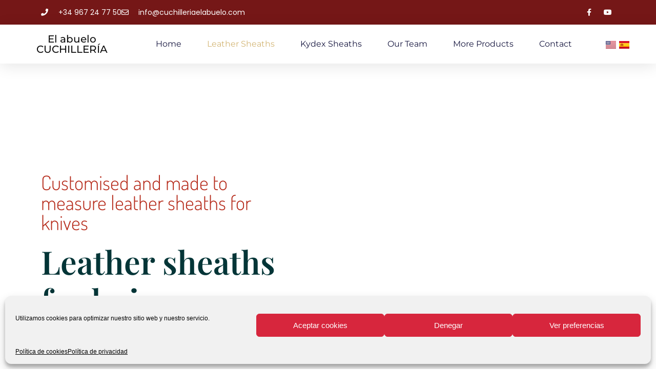

--- FILE ---
content_type: text/html; charset=UTF-8
request_url: https://cuchilleriaelabuelo.com/en/leather-sheaths/
body_size: 24104
content:
<!doctype html>
<html lang="en-US" prefix="og: https://ogp.me/ns#">
<head>
	<meta charset="UTF-8">
	<meta name="viewport" content="width=device-width, initial-scale=1">
	<link rel="profile" href="https://gmpg.org/xfn/11">
		<style>img:is([sizes="auto" i], [sizes^="auto," i]) { contain-intrinsic-size: 3000px 1500px }</style>
	<link rel="alternate" href="https://cuchilleriaelabuelo.com/en/leather-sheaths/" hreflang="en" />
<link rel="alternate" href="https://cuchilleriaelabuelo.com/fundas-piel/" hreflang="es" />

<!-- Search Engine Optimization by Rank Math - https://rankmath.com/ -->
<title>Leather sheaths for knives | Custom handmade sheaths</title>
<meta name="description" content="The leather sheaths for knives, penknives, kitchen knives and much more are 100% handmade and carefully crafted."/>
<meta name="robots" content="index, follow, max-snippet:-1, max-video-preview:-1, max-image-preview:large"/>
<link rel="canonical" href="https://cuchilleriaelabuelo.com/en/leather-sheaths/" />
<meta property="og:locale" content="en_US" />
<meta property="og:type" content="article" />
<meta property="og:title" content="Leather sheaths for knives | Custom handmade sheaths" />
<meta property="og:description" content="The leather sheaths for knives, penknives, kitchen knives and much more are 100% handmade and carefully crafted." />
<meta property="og:url" content="https://cuchilleriaelabuelo.com/en/leather-sheaths/" />
<meta property="og:site_name" content="Cuchillería El Abuelo" />
<meta property="og:updated_time" content="2024-10-11T10:15:35+01:00" />
<meta property="og:image" content="https://cuchilleriaelabuelo.com/wp-content/uploads/2021/04/lijado-piezas-fundas-cuchillos.jpg" />
<meta property="og:image:secure_url" content="https://cuchilleriaelabuelo.com/wp-content/uploads/2021/04/lijado-piezas-fundas-cuchillos.jpg" />
<meta property="og:image:width" content="1000" />
<meta property="og:image:height" content="667" />
<meta property="og:image:alt" content="Leather sheaths" />
<meta property="og:image:type" content="image/jpeg" />
<meta property="article:published_time" content="2021-05-21T08:33:25+01:00" />
<meta property="article:modified_time" content="2024-10-11T10:15:35+01:00" />
<meta name="twitter:card" content="summary_large_image" />
<meta name="twitter:title" content="Leather sheaths for knives | Custom handmade sheaths" />
<meta name="twitter:description" content="The leather sheaths for knives, penknives, kitchen knives and much more are 100% handmade and carefully crafted." />
<meta name="twitter:image" content="https://cuchilleriaelabuelo.com/wp-content/uploads/2021/04/lijado-piezas-fundas-cuchillos.jpg" />
<meta name="twitter:label1" content="Time to read" />
<meta name="twitter:data1" content="1 minute" />
<script type="application/ld+json" class="rank-math-schema">{"@context":"https://schema.org","@graph":[{"@type":"Organization","@id":"https://cuchilleriaelabuelo.com/#organization","name":"Cuchiller\u00eda El Abuelo","url":"https://cuchilleriaelabuelo.com","logo":{"@type":"ImageObject","@id":"https://cuchilleriaelabuelo.com/#logo","url":"https://cuchilleriaelabuelo.com/wp-content/uploads/2021/02/logo.jpg","contentUrl":"https://cuchilleriaelabuelo.com/wp-content/uploads/2021/02/logo.jpg","caption":"Cuchiller\u00eda El Abuelo","inLanguage":"en-US","width":"900","height":"697"}},{"@type":"WebSite","@id":"https://cuchilleriaelabuelo.com/#website","url":"https://cuchilleriaelabuelo.com","name":"Cuchiller\u00eda El Abuelo","publisher":{"@id":"https://cuchilleriaelabuelo.com/#organization"},"inLanguage":"en-US"},{"@type":"ImageObject","@id":"https://cuchilleriaelabuelo.com/wp-content/uploads/2021/04/confeccion-artesanal-fundas-cuchillos-Albacete.jpg","url":"https://cuchilleriaelabuelo.com/wp-content/uploads/2021/04/confeccion-artesanal-fundas-cuchillos-Albacete.jpg","width":"200","height":"200","inLanguage":"en-US"},{"@type":"WebPage","@id":"https://cuchilleriaelabuelo.com/en/leather-sheaths/#webpage","url":"https://cuchilleriaelabuelo.com/en/leather-sheaths/","name":"Leather sheaths for knives | Custom handmade sheaths","datePublished":"2021-05-21T08:33:25+01:00","dateModified":"2024-10-11T10:15:35+01:00","isPartOf":{"@id":"https://cuchilleriaelabuelo.com/#website"},"primaryImageOfPage":{"@id":"https://cuchilleriaelabuelo.com/wp-content/uploads/2021/04/confeccion-artesanal-fundas-cuchillos-Albacete.jpg"},"inLanguage":"en-US"},{"@type":"Person","@id":"https://cuchilleriaelabuelo.com/en/author/abueloadmin/","name":"AbueloAdmin","url":"https://cuchilleriaelabuelo.com/en/author/abueloadmin/","image":{"@type":"ImageObject","@id":"https://secure.gravatar.com/avatar/fb76dfcf152bb2c091b794e31b865bd9851b81d85086b74d6ec98c8737d3ad05?s=96&amp;d=mm&amp;r=g","url":"https://secure.gravatar.com/avatar/fb76dfcf152bb2c091b794e31b865bd9851b81d85086b74d6ec98c8737d3ad05?s=96&amp;d=mm&amp;r=g","caption":"AbueloAdmin","inLanguage":"en-US"},"sameAs":["https://cuchilleriaelabuelo.com"],"worksFor":{"@id":"https://cuchilleriaelabuelo.com/#organization"}},{"@type":"Article","headline":"Leather sheaths for knives | Custom handmade sheaths","keywords":"Leather sheaths","datePublished":"2021-05-21T08:33:25+01:00","dateModified":"2024-10-11T10:15:35+01:00","author":{"@id":"https://cuchilleriaelabuelo.com/en/author/abueloadmin/","name":"AbueloAdmin"},"publisher":{"@id":"https://cuchilleriaelabuelo.com/#organization"},"description":"The leather sheaths for knives, penknives, kitchen knives and much more are 100% handmade and carefully crafted.","name":"Leather sheaths for knives | Custom handmade sheaths","@id":"https://cuchilleriaelabuelo.com/en/leather-sheaths/#richSnippet","isPartOf":{"@id":"https://cuchilleriaelabuelo.com/en/leather-sheaths/#webpage"},"image":{"@id":"https://cuchilleriaelabuelo.com/wp-content/uploads/2021/04/confeccion-artesanal-fundas-cuchillos-Albacete.jpg"},"inLanguage":"en-US","mainEntityOfPage":{"@id":"https://cuchilleriaelabuelo.com/en/leather-sheaths/#webpage"}}]}</script>
<!-- /Rank Math WordPress SEO plugin -->

<link href='https://fonts.gstatic.com' crossorigin rel='preconnect' />
<link rel="alternate" type="application/rss+xml" title="Cuchillería El Abuelo &raquo; Feed" href="https://cuchilleriaelabuelo.com/en/feed/" />
<link rel="alternate" type="application/rss+xml" title="Cuchillería El Abuelo &raquo; Comments Feed" href="https://cuchilleriaelabuelo.com/en/comments/feed/" />
<script>
window._wpemojiSettings = {"baseUrl":"https:\/\/s.w.org\/images\/core\/emoji\/16.0.1\/72x72\/","ext":".png","svgUrl":"https:\/\/s.w.org\/images\/core\/emoji\/16.0.1\/svg\/","svgExt":".svg","source":{"concatemoji":"https:\/\/cuchilleriaelabuelo.com\/wp-includes\/js\/wp-emoji-release.min.js?ver=6.8.3"}};
/*! This file is auto-generated */
!function(s,n){var o,i,e;function c(e){try{var t={supportTests:e,timestamp:(new Date).valueOf()};sessionStorage.setItem(o,JSON.stringify(t))}catch(e){}}function p(e,t,n){e.clearRect(0,0,e.canvas.width,e.canvas.height),e.fillText(t,0,0);var t=new Uint32Array(e.getImageData(0,0,e.canvas.width,e.canvas.height).data),a=(e.clearRect(0,0,e.canvas.width,e.canvas.height),e.fillText(n,0,0),new Uint32Array(e.getImageData(0,0,e.canvas.width,e.canvas.height).data));return t.every(function(e,t){return e===a[t]})}function u(e,t){e.clearRect(0,0,e.canvas.width,e.canvas.height),e.fillText(t,0,0);for(var n=e.getImageData(16,16,1,1),a=0;a<n.data.length;a++)if(0!==n.data[a])return!1;return!0}function f(e,t,n,a){switch(t){case"flag":return n(e,"\ud83c\udff3\ufe0f\u200d\u26a7\ufe0f","\ud83c\udff3\ufe0f\u200b\u26a7\ufe0f")?!1:!n(e,"\ud83c\udde8\ud83c\uddf6","\ud83c\udde8\u200b\ud83c\uddf6")&&!n(e,"\ud83c\udff4\udb40\udc67\udb40\udc62\udb40\udc65\udb40\udc6e\udb40\udc67\udb40\udc7f","\ud83c\udff4\u200b\udb40\udc67\u200b\udb40\udc62\u200b\udb40\udc65\u200b\udb40\udc6e\u200b\udb40\udc67\u200b\udb40\udc7f");case"emoji":return!a(e,"\ud83e\udedf")}return!1}function g(e,t,n,a){var r="undefined"!=typeof WorkerGlobalScope&&self instanceof WorkerGlobalScope?new OffscreenCanvas(300,150):s.createElement("canvas"),o=r.getContext("2d",{willReadFrequently:!0}),i=(o.textBaseline="top",o.font="600 32px Arial",{});return e.forEach(function(e){i[e]=t(o,e,n,a)}),i}function t(e){var t=s.createElement("script");t.src=e,t.defer=!0,s.head.appendChild(t)}"undefined"!=typeof Promise&&(o="wpEmojiSettingsSupports",i=["flag","emoji"],n.supports={everything:!0,everythingExceptFlag:!0},e=new Promise(function(e){s.addEventListener("DOMContentLoaded",e,{once:!0})}),new Promise(function(t){var n=function(){try{var e=JSON.parse(sessionStorage.getItem(o));if("object"==typeof e&&"number"==typeof e.timestamp&&(new Date).valueOf()<e.timestamp+604800&&"object"==typeof e.supportTests)return e.supportTests}catch(e){}return null}();if(!n){if("undefined"!=typeof Worker&&"undefined"!=typeof OffscreenCanvas&&"undefined"!=typeof URL&&URL.createObjectURL&&"undefined"!=typeof Blob)try{var e="postMessage("+g.toString()+"("+[JSON.stringify(i),f.toString(),p.toString(),u.toString()].join(",")+"));",a=new Blob([e],{type:"text/javascript"}),r=new Worker(URL.createObjectURL(a),{name:"wpTestEmojiSupports"});return void(r.onmessage=function(e){c(n=e.data),r.terminate(),t(n)})}catch(e){}c(n=g(i,f,p,u))}t(n)}).then(function(e){for(var t in e)n.supports[t]=e[t],n.supports.everything=n.supports.everything&&n.supports[t],"flag"!==t&&(n.supports.everythingExceptFlag=n.supports.everythingExceptFlag&&n.supports[t]);n.supports.everythingExceptFlag=n.supports.everythingExceptFlag&&!n.supports.flag,n.DOMReady=!1,n.readyCallback=function(){n.DOMReady=!0}}).then(function(){return e}).then(function(){var e;n.supports.everything||(n.readyCallback(),(e=n.source||{}).concatemoji?t(e.concatemoji):e.wpemoji&&e.twemoji&&(t(e.twemoji),t(e.wpemoji)))}))}((window,document),window._wpemojiSettings);
</script>
<style id='wp-emoji-styles-inline-css'>

	img.wp-smiley, img.emoji {
		display: inline !important;
		border: none !important;
		box-shadow: none !important;
		height: 1em !important;
		width: 1em !important;
		margin: 0 0.07em !important;
		vertical-align: -0.1em !important;
		background: none !important;
		padding: 0 !important;
	}
</style>
<style id='global-styles-inline-css'>
:root{--wp--preset--aspect-ratio--square: 1;--wp--preset--aspect-ratio--4-3: 4/3;--wp--preset--aspect-ratio--3-4: 3/4;--wp--preset--aspect-ratio--3-2: 3/2;--wp--preset--aspect-ratio--2-3: 2/3;--wp--preset--aspect-ratio--16-9: 16/9;--wp--preset--aspect-ratio--9-16: 9/16;--wp--preset--color--black: #000000;--wp--preset--color--cyan-bluish-gray: #abb8c3;--wp--preset--color--white: #ffffff;--wp--preset--color--pale-pink: #f78da7;--wp--preset--color--vivid-red: #cf2e2e;--wp--preset--color--luminous-vivid-orange: #ff6900;--wp--preset--color--luminous-vivid-amber: #fcb900;--wp--preset--color--light-green-cyan: #7bdcb5;--wp--preset--color--vivid-green-cyan: #00d084;--wp--preset--color--pale-cyan-blue: #8ed1fc;--wp--preset--color--vivid-cyan-blue: #0693e3;--wp--preset--color--vivid-purple: #9b51e0;--wp--preset--gradient--vivid-cyan-blue-to-vivid-purple: linear-gradient(135deg,rgba(6,147,227,1) 0%,rgb(155,81,224) 100%);--wp--preset--gradient--light-green-cyan-to-vivid-green-cyan: linear-gradient(135deg,rgb(122,220,180) 0%,rgb(0,208,130) 100%);--wp--preset--gradient--luminous-vivid-amber-to-luminous-vivid-orange: linear-gradient(135deg,rgba(252,185,0,1) 0%,rgba(255,105,0,1) 100%);--wp--preset--gradient--luminous-vivid-orange-to-vivid-red: linear-gradient(135deg,rgba(255,105,0,1) 0%,rgb(207,46,46) 100%);--wp--preset--gradient--very-light-gray-to-cyan-bluish-gray: linear-gradient(135deg,rgb(238,238,238) 0%,rgb(169,184,195) 100%);--wp--preset--gradient--cool-to-warm-spectrum: linear-gradient(135deg,rgb(74,234,220) 0%,rgb(151,120,209) 20%,rgb(207,42,186) 40%,rgb(238,44,130) 60%,rgb(251,105,98) 80%,rgb(254,248,76) 100%);--wp--preset--gradient--blush-light-purple: linear-gradient(135deg,rgb(255,206,236) 0%,rgb(152,150,240) 100%);--wp--preset--gradient--blush-bordeaux: linear-gradient(135deg,rgb(254,205,165) 0%,rgb(254,45,45) 50%,rgb(107,0,62) 100%);--wp--preset--gradient--luminous-dusk: linear-gradient(135deg,rgb(255,203,112) 0%,rgb(199,81,192) 50%,rgb(65,88,208) 100%);--wp--preset--gradient--pale-ocean: linear-gradient(135deg,rgb(255,245,203) 0%,rgb(182,227,212) 50%,rgb(51,167,181) 100%);--wp--preset--gradient--electric-grass: linear-gradient(135deg,rgb(202,248,128) 0%,rgb(113,206,126) 100%);--wp--preset--gradient--midnight: linear-gradient(135deg,rgb(2,3,129) 0%,rgb(40,116,252) 100%);--wp--preset--font-size--small: 13px;--wp--preset--font-size--medium: 20px;--wp--preset--font-size--large: 36px;--wp--preset--font-size--x-large: 42px;--wp--preset--spacing--20: 0.44rem;--wp--preset--spacing--30: 0.67rem;--wp--preset--spacing--40: 1rem;--wp--preset--spacing--50: 1.5rem;--wp--preset--spacing--60: 2.25rem;--wp--preset--spacing--70: 3.38rem;--wp--preset--spacing--80: 5.06rem;--wp--preset--shadow--natural: 6px 6px 9px rgba(0, 0, 0, 0.2);--wp--preset--shadow--deep: 12px 12px 50px rgba(0, 0, 0, 0.4);--wp--preset--shadow--sharp: 6px 6px 0px rgba(0, 0, 0, 0.2);--wp--preset--shadow--outlined: 6px 6px 0px -3px rgba(255, 255, 255, 1), 6px 6px rgba(0, 0, 0, 1);--wp--preset--shadow--crisp: 6px 6px 0px rgba(0, 0, 0, 1);}:root { --wp--style--global--content-size: 800px;--wp--style--global--wide-size: 1200px; }:where(body) { margin: 0; }.wp-site-blocks > .alignleft { float: left; margin-right: 2em; }.wp-site-blocks > .alignright { float: right; margin-left: 2em; }.wp-site-blocks > .aligncenter { justify-content: center; margin-left: auto; margin-right: auto; }:where(.wp-site-blocks) > * { margin-block-start: 24px; margin-block-end: 0; }:where(.wp-site-blocks) > :first-child { margin-block-start: 0; }:where(.wp-site-blocks) > :last-child { margin-block-end: 0; }:root { --wp--style--block-gap: 24px; }:root :where(.is-layout-flow) > :first-child{margin-block-start: 0;}:root :where(.is-layout-flow) > :last-child{margin-block-end: 0;}:root :where(.is-layout-flow) > *{margin-block-start: 24px;margin-block-end: 0;}:root :where(.is-layout-constrained) > :first-child{margin-block-start: 0;}:root :where(.is-layout-constrained) > :last-child{margin-block-end: 0;}:root :where(.is-layout-constrained) > *{margin-block-start: 24px;margin-block-end: 0;}:root :where(.is-layout-flex){gap: 24px;}:root :where(.is-layout-grid){gap: 24px;}.is-layout-flow > .alignleft{float: left;margin-inline-start: 0;margin-inline-end: 2em;}.is-layout-flow > .alignright{float: right;margin-inline-start: 2em;margin-inline-end: 0;}.is-layout-flow > .aligncenter{margin-left: auto !important;margin-right: auto !important;}.is-layout-constrained > .alignleft{float: left;margin-inline-start: 0;margin-inline-end: 2em;}.is-layout-constrained > .alignright{float: right;margin-inline-start: 2em;margin-inline-end: 0;}.is-layout-constrained > .aligncenter{margin-left: auto !important;margin-right: auto !important;}.is-layout-constrained > :where(:not(.alignleft):not(.alignright):not(.alignfull)){max-width: var(--wp--style--global--content-size);margin-left: auto !important;margin-right: auto !important;}.is-layout-constrained > .alignwide{max-width: var(--wp--style--global--wide-size);}body .is-layout-flex{display: flex;}.is-layout-flex{flex-wrap: wrap;align-items: center;}.is-layout-flex > :is(*, div){margin: 0;}body .is-layout-grid{display: grid;}.is-layout-grid > :is(*, div){margin: 0;}body{padding-top: 0px;padding-right: 0px;padding-bottom: 0px;padding-left: 0px;}a:where(:not(.wp-element-button)){text-decoration: underline;}:root :where(.wp-element-button, .wp-block-button__link){background-color: #32373c;border-width: 0;color: #fff;font-family: inherit;font-size: inherit;line-height: inherit;padding: calc(0.667em + 2px) calc(1.333em + 2px);text-decoration: none;}.has-black-color{color: var(--wp--preset--color--black) !important;}.has-cyan-bluish-gray-color{color: var(--wp--preset--color--cyan-bluish-gray) !important;}.has-white-color{color: var(--wp--preset--color--white) !important;}.has-pale-pink-color{color: var(--wp--preset--color--pale-pink) !important;}.has-vivid-red-color{color: var(--wp--preset--color--vivid-red) !important;}.has-luminous-vivid-orange-color{color: var(--wp--preset--color--luminous-vivid-orange) !important;}.has-luminous-vivid-amber-color{color: var(--wp--preset--color--luminous-vivid-amber) !important;}.has-light-green-cyan-color{color: var(--wp--preset--color--light-green-cyan) !important;}.has-vivid-green-cyan-color{color: var(--wp--preset--color--vivid-green-cyan) !important;}.has-pale-cyan-blue-color{color: var(--wp--preset--color--pale-cyan-blue) !important;}.has-vivid-cyan-blue-color{color: var(--wp--preset--color--vivid-cyan-blue) !important;}.has-vivid-purple-color{color: var(--wp--preset--color--vivid-purple) !important;}.has-black-background-color{background-color: var(--wp--preset--color--black) !important;}.has-cyan-bluish-gray-background-color{background-color: var(--wp--preset--color--cyan-bluish-gray) !important;}.has-white-background-color{background-color: var(--wp--preset--color--white) !important;}.has-pale-pink-background-color{background-color: var(--wp--preset--color--pale-pink) !important;}.has-vivid-red-background-color{background-color: var(--wp--preset--color--vivid-red) !important;}.has-luminous-vivid-orange-background-color{background-color: var(--wp--preset--color--luminous-vivid-orange) !important;}.has-luminous-vivid-amber-background-color{background-color: var(--wp--preset--color--luminous-vivid-amber) !important;}.has-light-green-cyan-background-color{background-color: var(--wp--preset--color--light-green-cyan) !important;}.has-vivid-green-cyan-background-color{background-color: var(--wp--preset--color--vivid-green-cyan) !important;}.has-pale-cyan-blue-background-color{background-color: var(--wp--preset--color--pale-cyan-blue) !important;}.has-vivid-cyan-blue-background-color{background-color: var(--wp--preset--color--vivid-cyan-blue) !important;}.has-vivid-purple-background-color{background-color: var(--wp--preset--color--vivid-purple) !important;}.has-black-border-color{border-color: var(--wp--preset--color--black) !important;}.has-cyan-bluish-gray-border-color{border-color: var(--wp--preset--color--cyan-bluish-gray) !important;}.has-white-border-color{border-color: var(--wp--preset--color--white) !important;}.has-pale-pink-border-color{border-color: var(--wp--preset--color--pale-pink) !important;}.has-vivid-red-border-color{border-color: var(--wp--preset--color--vivid-red) !important;}.has-luminous-vivid-orange-border-color{border-color: var(--wp--preset--color--luminous-vivid-orange) !important;}.has-luminous-vivid-amber-border-color{border-color: var(--wp--preset--color--luminous-vivid-amber) !important;}.has-light-green-cyan-border-color{border-color: var(--wp--preset--color--light-green-cyan) !important;}.has-vivid-green-cyan-border-color{border-color: var(--wp--preset--color--vivid-green-cyan) !important;}.has-pale-cyan-blue-border-color{border-color: var(--wp--preset--color--pale-cyan-blue) !important;}.has-vivid-cyan-blue-border-color{border-color: var(--wp--preset--color--vivid-cyan-blue) !important;}.has-vivid-purple-border-color{border-color: var(--wp--preset--color--vivid-purple) !important;}.has-vivid-cyan-blue-to-vivid-purple-gradient-background{background: var(--wp--preset--gradient--vivid-cyan-blue-to-vivid-purple) !important;}.has-light-green-cyan-to-vivid-green-cyan-gradient-background{background: var(--wp--preset--gradient--light-green-cyan-to-vivid-green-cyan) !important;}.has-luminous-vivid-amber-to-luminous-vivid-orange-gradient-background{background: var(--wp--preset--gradient--luminous-vivid-amber-to-luminous-vivid-orange) !important;}.has-luminous-vivid-orange-to-vivid-red-gradient-background{background: var(--wp--preset--gradient--luminous-vivid-orange-to-vivid-red) !important;}.has-very-light-gray-to-cyan-bluish-gray-gradient-background{background: var(--wp--preset--gradient--very-light-gray-to-cyan-bluish-gray) !important;}.has-cool-to-warm-spectrum-gradient-background{background: var(--wp--preset--gradient--cool-to-warm-spectrum) !important;}.has-blush-light-purple-gradient-background{background: var(--wp--preset--gradient--blush-light-purple) !important;}.has-blush-bordeaux-gradient-background{background: var(--wp--preset--gradient--blush-bordeaux) !important;}.has-luminous-dusk-gradient-background{background: var(--wp--preset--gradient--luminous-dusk) !important;}.has-pale-ocean-gradient-background{background: var(--wp--preset--gradient--pale-ocean) !important;}.has-electric-grass-gradient-background{background: var(--wp--preset--gradient--electric-grass) !important;}.has-midnight-gradient-background{background: var(--wp--preset--gradient--midnight) !important;}.has-small-font-size{font-size: var(--wp--preset--font-size--small) !important;}.has-medium-font-size{font-size: var(--wp--preset--font-size--medium) !important;}.has-large-font-size{font-size: var(--wp--preset--font-size--large) !important;}.has-x-large-font-size{font-size: var(--wp--preset--font-size--x-large) !important;}
:root :where(.wp-block-pullquote){font-size: 1.5em;line-height: 1.6;}
</style>
<link rel='stylesheet' id='cmplz-general-css' href='https://cuchilleriaelabuelo.com/wp-content/plugins/complianz-gdpr/assets/css/cookieblocker.min.css?ver=1755340686' media='all' />
<link rel='stylesheet' id='hello-elementor-theme-style-css' href='https://cuchilleriaelabuelo.com/wp-content/themes/hello-elementor/assets/css/theme.css?ver=3.4.4' media='all' />
<link rel='stylesheet' id='hello-elementor-child-style-css' href='https://cuchilleriaelabuelo.com/wp-content/themes/hello-theme-child-master/style.css?ver=1.0.0' media='all' />
<link rel='stylesheet' id='hello-elementor-css' href='https://cuchilleriaelabuelo.com/wp-content/themes/hello-elementor/assets/css/reset.css?ver=3.4.4' media='all' />
<link rel='stylesheet' id='hello-elementor-header-footer-css' href='https://cuchilleriaelabuelo.com/wp-content/themes/hello-elementor/assets/css/header-footer.css?ver=3.4.4' media='all' />
<link rel='stylesheet' id='elementor-frontend-css' href='https://cuchilleriaelabuelo.com/wp-content/plugins/elementor/assets/css/frontend.min.css?ver=3.32.2' media='all' />
<link rel='stylesheet' id='widget-icon-list-css' href='https://cuchilleriaelabuelo.com/wp-content/plugins/elementor/assets/css/widget-icon-list.min.css?ver=3.32.2' media='all' />
<link rel='stylesheet' id='widget-social-icons-css' href='https://cuchilleriaelabuelo.com/wp-content/plugins/elementor/assets/css/widget-social-icons.min.css?ver=3.32.2' media='all' />
<link rel='stylesheet' id='e-apple-webkit-css' href='https://cuchilleriaelabuelo.com/wp-content/plugins/elementor/assets/css/conditionals/apple-webkit.min.css?ver=3.32.2' media='all' />
<link rel='stylesheet' id='widget-heading-css' href='https://cuchilleriaelabuelo.com/wp-content/plugins/elementor/assets/css/widget-heading.min.css?ver=3.32.2' media='all' />
<link rel='stylesheet' id='widget-nav-menu-css' href='https://cuchilleriaelabuelo.com/wp-content/plugins/elementor-pro/assets/css/widget-nav-menu.min.css?ver=3.32.1' media='all' />
<link rel='stylesheet' id='e-sticky-css' href='https://cuchilleriaelabuelo.com/wp-content/plugins/elementor-pro/assets/css/modules/sticky.min.css?ver=3.32.1' media='all' />
<link rel='stylesheet' id='elementor-icons-css' href='https://cuchilleriaelabuelo.com/wp-content/plugins/elementor/assets/lib/eicons/css/elementor-icons.min.css?ver=5.44.0' media='all' />
<link rel='stylesheet' id='elementor-post-5-css' href='https://cuchilleriaelabuelo.com/wp-content/uploads/elementor/css/post-5.css?ver=1758701280' media='all' />
<link rel='stylesheet' id='cpel-language-switcher-css' href='https://cuchilleriaelabuelo.com/wp-content/plugins/connect-polylang-elementor/assets/css/language-switcher.min.css?ver=2.5.0' media='all' />
<link rel='stylesheet' id='widget-spacer-css' href='https://cuchilleriaelabuelo.com/wp-content/plugins/elementor/assets/css/widget-spacer.min.css?ver=3.32.2' media='all' />
<link rel='stylesheet' id='swiper-css' href='https://cuchilleriaelabuelo.com/wp-content/plugins/elementor/assets/lib/swiper/v8/css/swiper.min.css?ver=8.4.5' media='all' />
<link rel='stylesheet' id='e-swiper-css' href='https://cuchilleriaelabuelo.com/wp-content/plugins/elementor/assets/css/conditionals/e-swiper.min.css?ver=3.32.2' media='all' />
<link rel='stylesheet' id='widget-video-css' href='https://cuchilleriaelabuelo.com/wp-content/plugins/elementor/assets/css/widget-video.min.css?ver=3.32.2' media='all' />
<link rel='stylesheet' id='widget-image-carousel-css' href='https://cuchilleriaelabuelo.com/wp-content/plugins/elementor/assets/css/widget-image-carousel.min.css?ver=3.32.2' media='all' />
<link rel='stylesheet' id='widget-gallery-css' href='https://cuchilleriaelabuelo.com/wp-content/plugins/elementor-pro/assets/css/widget-gallery.min.css?ver=3.32.1' media='all' />
<link rel='stylesheet' id='elementor-gallery-css' href='https://cuchilleriaelabuelo.com/wp-content/plugins/elementor/assets/lib/e-gallery/css/e-gallery.min.css?ver=1.2.0' media='all' />
<link rel='stylesheet' id='e-transitions-css' href='https://cuchilleriaelabuelo.com/wp-content/plugins/elementor-pro/assets/css/conditionals/transitions.min.css?ver=3.32.1' media='all' />
<link rel='stylesheet' id='widget-menu-anchor-css' href='https://cuchilleriaelabuelo.com/wp-content/plugins/elementor/assets/css/widget-menu-anchor.min.css?ver=3.32.2' media='all' />
<link rel='stylesheet' id='widget-form-css' href='https://cuchilleriaelabuelo.com/wp-content/plugins/elementor-pro/assets/css/widget-form.min.css?ver=3.32.1' media='all' />
<link rel='stylesheet' id='e-motion-fx-css' href='https://cuchilleriaelabuelo.com/wp-content/plugins/elementor-pro/assets/css/modules/motion-fx.min.css?ver=3.32.1' media='all' />
<link rel='stylesheet' id='elementor-post-1856-css' href='https://cuchilleriaelabuelo.com/wp-content/uploads/elementor/css/post-1856.css?ver=1758701357' media='all' />
<link rel='stylesheet' id='elementor-post-1598-css' href='https://cuchilleriaelabuelo.com/wp-content/uploads/elementor/css/post-1598.css?ver=1758701328' media='all' />
<link rel='stylesheet' id='elementor-post-1962-css' href='https://cuchilleriaelabuelo.com/wp-content/uploads/elementor/css/post-1962.css?ver=1758701328' media='all' />
<link rel='stylesheet' id='elementor-gf-local-poppins-css' href='https://cuchilleriaelabuelo.com/wp-content/uploads/elementor/google-fonts/css/poppins.css?ver=1743268364' media='all' />
<link rel='stylesheet' id='elementor-gf-local-dosis-css' href='https://cuchilleriaelabuelo.com/wp-content/uploads/elementor/google-fonts/css/dosis.css?ver=1743268368' media='all' />
<link rel='stylesheet' id='elementor-gf-local-playfairdisplay-css' href='https://cuchilleriaelabuelo.com/wp-content/uploads/elementor/google-fonts/css/playfairdisplay.css?ver=1743268371' media='all' />
<link rel='stylesheet' id='elementor-gf-local-montserrat-css' href='https://cuchilleriaelabuelo.com/wp-content/uploads/elementor/google-fonts/css/montserrat.css?ver=1743268395' media='all' />
<link rel='stylesheet' id='elementor-icons-shared-0-css' href='https://cuchilleriaelabuelo.com/wp-content/plugins/elementor/assets/lib/font-awesome/css/fontawesome.min.css?ver=5.15.3' media='all' />
<link rel='stylesheet' id='elementor-icons-fa-solid-css' href='https://cuchilleriaelabuelo.com/wp-content/plugins/elementor/assets/lib/font-awesome/css/solid.min.css?ver=5.15.3' media='all' />
<link rel='stylesheet' id='elementor-icons-fa-regular-css' href='https://cuchilleriaelabuelo.com/wp-content/plugins/elementor/assets/lib/font-awesome/css/regular.min.css?ver=5.15.3' media='all' />
<link rel='stylesheet' id='elementor-icons-fa-brands-css' href='https://cuchilleriaelabuelo.com/wp-content/plugins/elementor/assets/lib/font-awesome/css/brands.min.css?ver=5.15.3' media='all' />
<script src="https://cuchilleriaelabuelo.com/wp-includes/js/jquery/jquery.min.js?ver=3.7.1" id="jquery-core-js"></script>
<script src="https://cuchilleriaelabuelo.com/wp-includes/js/jquery/jquery-migrate.min.js?ver=3.4.1" id="jquery-migrate-js"></script>
<link rel="https://api.w.org/" href="https://cuchilleriaelabuelo.com/wp-json/" /><link rel="alternate" title="JSON" type="application/json" href="https://cuchilleriaelabuelo.com/wp-json/wp/v2/pages/1856" /><link rel="EditURI" type="application/rsd+xml" title="RSD" href="https://cuchilleriaelabuelo.com/xmlrpc.php?rsd" />
<meta name="generator" content="WordPress 6.8.3" />
<link rel='shortlink' href='https://cuchilleriaelabuelo.com/?p=1856' />
<link rel="alternate" title="oEmbed (JSON)" type="application/json+oembed" href="https://cuchilleriaelabuelo.com/wp-json/oembed/1.0/embed?url=https%3A%2F%2Fcuchilleriaelabuelo.com%2Fen%2Fleather-sheaths%2F" />
<link rel="alternate" title="oEmbed (XML)" type="text/xml+oembed" href="https://cuchilleriaelabuelo.com/wp-json/oembed/1.0/embed?url=https%3A%2F%2Fcuchilleriaelabuelo.com%2Fen%2Fleather-sheaths%2F&#038;format=xml" />
<!-- start Simple Custom CSS and JS -->
<meta name="google-site-verification" content="AjS78FH5hP2IbWqNffKs1oQ7Gqt-L-s2qXWUi1K3Egk" /><!-- end Simple Custom CSS and JS -->
			<style>.cmplz-hidden {
					display: none !important;
				}</style><meta name="generator" content="Elementor 3.32.2; features: additional_custom_breakpoints; settings: css_print_method-external, google_font-enabled, font_display-auto">
			<style>
				.e-con.e-parent:nth-of-type(n+4):not(.e-lazyloaded):not(.e-no-lazyload),
				.e-con.e-parent:nth-of-type(n+4):not(.e-lazyloaded):not(.e-no-lazyload) * {
					background-image: none !important;
				}
				@media screen and (max-height: 1024px) {
					.e-con.e-parent:nth-of-type(n+3):not(.e-lazyloaded):not(.e-no-lazyload),
					.e-con.e-parent:nth-of-type(n+3):not(.e-lazyloaded):not(.e-no-lazyload) * {
						background-image: none !important;
					}
				}
				@media screen and (max-height: 640px) {
					.e-con.e-parent:nth-of-type(n+2):not(.e-lazyloaded):not(.e-no-lazyload),
					.e-con.e-parent:nth-of-type(n+2):not(.e-lazyloaded):not(.e-no-lazyload) * {
						background-image: none !important;
					}
				}
			</style>
			<link rel="icon" href="https://cuchilleriaelabuelo.com/wp-content/uploads/2021/02/cropped-logo-32x32.jpg" sizes="32x32" />
<link rel="icon" href="https://cuchilleriaelabuelo.com/wp-content/uploads/2021/02/cropped-logo-192x192.jpg" sizes="192x192" />
<link rel="apple-touch-icon" href="https://cuchilleriaelabuelo.com/wp-content/uploads/2021/02/cropped-logo-180x180.jpg" />
<meta name="msapplication-TileImage" content="https://cuchilleriaelabuelo.com/wp-content/uploads/2021/02/cropped-logo-270x270.jpg" />
</head>
<body data-cmplz=1 class="wp-singular page-template-default page page-id-1856 wp-embed-responsive wp-theme-hello-elementor wp-child-theme-hello-theme-child-master hello-elementor-default elementor-default elementor-kit-5 elementor-page elementor-page-1856">


<a class="skip-link screen-reader-text" href="#content">Skip to content</a>

		<header data-elementor-type="header" data-elementor-id="1598" class="elementor elementor-1598 elementor-location-header" data-elementor-post-type="elementor_library">
					<section class="elementor-section elementor-top-section elementor-element elementor-element-78118e21 elementor-section-height-min-height elementor-section-content-middle elementor-section-boxed elementor-section-height-default elementor-section-items-middle" data-id="78118e21" data-element_type="section" data-settings="{&quot;background_background&quot;:&quot;classic&quot;}">
						<div class="elementor-container elementor-column-gap-default">
					<div class="elementor-column elementor-col-50 elementor-top-column elementor-element elementor-element-559e8f5f" data-id="559e8f5f" data-element_type="column">
			<div class="elementor-widget-wrap elementor-element-populated">
						<div class="elementor-element elementor-element-2560e628 elementor-icon-list--layout-inline elementor-mobile-align-center elementor-list-item-link-full_width elementor-widget elementor-widget-icon-list" data-id="2560e628" data-element_type="widget" data-widget_type="icon-list.default">
				<div class="elementor-widget-container">
							<ul class="elementor-icon-list-items elementor-inline-items">
							<li class="elementor-icon-list-item elementor-inline-item">
											<span class="elementor-icon-list-icon">
							<i aria-hidden="true" class="fas fa-phone"></i>						</span>
										<span class="elementor-icon-list-text">+34 967 24 77 50</span>
									</li>
								<li class="elementor-icon-list-item elementor-inline-item">
											<span class="elementor-icon-list-icon">
							<i aria-hidden="true" class="far fa-envelope"></i>						</span>
										<span class="elementor-icon-list-text">info@cuchilleriaelabuelo.com</span>
									</li>
						</ul>
						</div>
				</div>
					</div>
		</div>
				<div class="elementor-column elementor-col-50 elementor-top-column elementor-element elementor-element-62e67c78" data-id="62e67c78" data-element_type="column">
			<div class="elementor-widget-wrap elementor-element-populated">
						<div class="elementor-element elementor-element-5efa2afa e-grid-align-right e-grid-align-mobile-center elementor-shape-rounded elementor-grid-0 elementor-widget elementor-widget-social-icons" data-id="5efa2afa" data-element_type="widget" data-widget_type="social-icons.default">
				<div class="elementor-widget-container">
							<div class="elementor-social-icons-wrapper elementor-grid" role="list">
							<span class="elementor-grid-item" role="listitem">
					<a class="elementor-icon elementor-social-icon elementor-social-icon-facebook-f elementor-repeater-item-5646027" href="https://www.facebook.com/cuchilleriaelabuelo" target="_blank" rel="nofollow">
						<span class="elementor-screen-only">Facebook-f</span>
						<i aria-hidden="true" class="fab fa-facebook-f"></i>					</a>
				</span>
							<span class="elementor-grid-item" role="listitem">
					<a class="elementor-icon elementor-social-icon elementor-social-icon-youtube elementor-repeater-item-4b27cd1" href="https://www.youtube.com/channel/UCvRMMsIWlmHhCPdiFm7XMzg" target="_blank" rel="nofollow">
						<span class="elementor-screen-only">Youtube</span>
						<i aria-hidden="true" class="fab fa-youtube"></i>					</a>
				</span>
					</div>
						</div>
				</div>
					</div>
		</div>
					</div>
		</section>
				<section class="elementor-section elementor-top-section elementor-element elementor-element-7649dc54 elementor-section-full_width elementor-section-height-default elementor-section-height-default" data-id="7649dc54" data-element_type="section" id="header_pop" data-settings="{&quot;sticky&quot;:&quot;top&quot;,&quot;sticky_on&quot;:[&quot;desktop&quot;,&quot;tablet&quot;,&quot;mobile&quot;],&quot;sticky_offset&quot;:0,&quot;sticky_effects_offset&quot;:0,&quot;sticky_anchor_link_offset&quot;:0}">
						<div class="elementor-container elementor-column-gap-default">
					<div class="elementor-column elementor-col-100 elementor-top-column elementor-element elementor-element-224a5707" data-id="224a5707" data-element_type="column">
			<div class="elementor-widget-wrap elementor-element-populated">
						<section class="elementor-section elementor-inner-section elementor-element elementor-element-49b5d285 elementor-section-full_width elementor-section-height-default elementor-section-height-default" data-id="49b5d285" data-element_type="section" data-settings="{&quot;background_background&quot;:&quot;classic&quot;}">
						<div class="elementor-container elementor-column-gap-default">
					<div class="elementor-column elementor-col-33 elementor-inner-column elementor-element elementor-element-fea288e" data-id="fea288e" data-element_type="column">
			<div class="elementor-widget-wrap elementor-element-populated">
						<div class="elementor-element elementor-element-7f0bf64 elementor-widget elementor-widget-heading" data-id="7f0bf64" data-element_type="widget" data-widget_type="heading.default">
				<div class="elementor-widget-container">
					<h2 class="elementor-heading-title elementor-size-default">El abuelo <br> CUCHILLERÍA</h2>				</div>
				</div>
					</div>
		</div>
				<div class="elementor-column elementor-col-33 elementor-inner-column elementor-element elementor-element-1bd39418" data-id="1bd39418" data-element_type="column">
			<div class="elementor-widget-wrap elementor-element-populated">
						<div class="elementor-element elementor-element-64f56464 elementor-nav-menu__align-center elementor-nav-menu--stretch elementor-nav-menu__text-align-center elementor-nav-menu--dropdown-tablet elementor-nav-menu--toggle elementor-nav-menu--burger elementor-widget elementor-widget-nav-menu" data-id="64f56464" data-element_type="widget" data-settings="{&quot;full_width&quot;:&quot;stretch&quot;,&quot;layout&quot;:&quot;horizontal&quot;,&quot;submenu_icon&quot;:{&quot;value&quot;:&quot;&lt;i class=\&quot;fas fa-caret-down\&quot; aria-hidden=\&quot;true\&quot;&gt;&lt;\/i&gt;&quot;,&quot;library&quot;:&quot;fa-solid&quot;},&quot;toggle&quot;:&quot;burger&quot;}" data-widget_type="nav-menu.default">
				<div class="elementor-widget-container">
								<nav aria-label="Menu" class="elementor-nav-menu--main elementor-nav-menu__container elementor-nav-menu--layout-horizontal e--pointer-underline e--animation-fade">
				<ul id="menu-1-64f56464" class="elementor-nav-menu"><li class="menu-item menu-item-type-post_type menu-item-object-page menu-item-home menu-item-1759"><a href="https://cuchilleriaelabuelo.com/en/home-english/" class="elementor-item">Home</a></li>
<li class="menu-item menu-item-type-post_type menu-item-object-page current-menu-item page_item page-item-1856 current_page_item menu-item-1891"><a href="https://cuchilleriaelabuelo.com/en/leather-sheaths/" aria-current="page" class="elementor-item elementor-item-active">Leather sheaths</a></li>
<li class="menu-item menu-item-type-post_type menu-item-object-page menu-item-1758"><a href="https://cuchilleriaelabuelo.com/en/kydex-sheaths/" class="elementor-item">Kydex sheaths</a></li>
<li class="menu-item menu-item-type-post_type menu-item-object-page menu-item-1757"><a href="https://cuchilleriaelabuelo.com/en/our-team/" class="elementor-item">Our team</a></li>
<li class="menu-item menu-item-type-post_type menu-item-object-page menu-item-1756"><a href="https://cuchilleriaelabuelo.com/en/more-products/" class="elementor-item">More products</a></li>
<li class="menu-item menu-item-type-post_type menu-item-object-page menu-item-1781"><a href="https://cuchilleriaelabuelo.com/en/contact_en/" class="elementor-item">Contact</a></li>
</ul>			</nav>
					<div class="elementor-menu-toggle" role="button" tabindex="0" aria-label="Menu Toggle" aria-expanded="false">
			<i aria-hidden="true" role="presentation" class="elementor-menu-toggle__icon--open eicon-menu-bar"></i><i aria-hidden="true" role="presentation" class="elementor-menu-toggle__icon--close eicon-close"></i>		</div>
					<nav class="elementor-nav-menu--dropdown elementor-nav-menu__container" aria-hidden="true">
				<ul id="menu-2-64f56464" class="elementor-nav-menu"><li class="menu-item menu-item-type-post_type menu-item-object-page menu-item-home menu-item-1759"><a href="https://cuchilleriaelabuelo.com/en/home-english/" class="elementor-item" tabindex="-1">Home</a></li>
<li class="menu-item menu-item-type-post_type menu-item-object-page current-menu-item page_item page-item-1856 current_page_item menu-item-1891"><a href="https://cuchilleriaelabuelo.com/en/leather-sheaths/" aria-current="page" class="elementor-item elementor-item-active" tabindex="-1">Leather sheaths</a></li>
<li class="menu-item menu-item-type-post_type menu-item-object-page menu-item-1758"><a href="https://cuchilleriaelabuelo.com/en/kydex-sheaths/" class="elementor-item" tabindex="-1">Kydex sheaths</a></li>
<li class="menu-item menu-item-type-post_type menu-item-object-page menu-item-1757"><a href="https://cuchilleriaelabuelo.com/en/our-team/" class="elementor-item" tabindex="-1">Our team</a></li>
<li class="menu-item menu-item-type-post_type menu-item-object-page menu-item-1756"><a href="https://cuchilleriaelabuelo.com/en/more-products/" class="elementor-item" tabindex="-1">More products</a></li>
<li class="menu-item menu-item-type-post_type menu-item-object-page menu-item-1781"><a href="https://cuchilleriaelabuelo.com/en/contact_en/" class="elementor-item" tabindex="-1">Contact</a></li>
</ul>			</nav>
						</div>
				</div>
					</div>
		</div>
				<div class="elementor-column elementor-col-33 elementor-inner-column elementor-element elementor-element-4c038832" data-id="4c038832" data-element_type="column">
			<div class="elementor-widget-wrap elementor-element-populated">
						<div class="elementor-element elementor-element-91bebca cpel-switcher--align-center cpel-switcher--layout-horizontal cpel-switcher--aspect-ratio-43 elementor-widget elementor-widget-polylang-language-switcher" data-id="91bebca" data-element_type="widget" data-widget_type="polylang-language-switcher.default">
				<div class="elementor-widget-container">
					<nav class="cpel-switcher__nav"><ul class="cpel-switcher__list"><li class="cpel-switcher__lang cpel-switcher__lang--active"><a lang="en-US" hreflang="en-US" href="https://cuchilleriaelabuelo.com/en/leather-sheaths/"><span class="cpel-switcher__flag cpel-switcher__flag--us"><img src="data:image/svg+xml;utf8,%3Csvg width='21' height='15' xmlns='http://www.w3.org/2000/svg'%3E%3Cdefs%3E%3ClinearGradient x1='50%' y1='0%' x2='50%' y2='100%' id='a'%3E%3Cstop stop-color='%23FFF' offset='0%'/%3E%3Cstop stop-color='%23F0F0F0' offset='100%'/%3E%3C/linearGradient%3E%3ClinearGradient x1='50%' y1='0%' x2='50%' y2='100%' id='b'%3E%3Cstop stop-color='%23D02F44' offset='0%'/%3E%3Cstop stop-color='%23B12537' offset='100%'/%3E%3C/linearGradient%3E%3ClinearGradient x1='50%' y1='0%' x2='50%' y2='100%' id='c'%3E%3Cstop stop-color='%2346467F' offset='0%'/%3E%3Cstop stop-color='%233C3C6D' offset='100%'/%3E%3C/linearGradient%3E%3C/defs%3E%3Cg fill='none' fill-rule='evenodd'%3E%3Cpath fill='url(%23a)' d='M0 0h21v15H0z'/%3E%3Cpath d='M0 0h21v1H0V0zm0 2h21v1H0V2zm0 2h21v1H0V4zm0 2h21v1H0V6zm0 2h21v1H0V8zm0 2h21v1H0v-1zm0 2h21v1H0v-1zm0 2h21v1H0v-1z' fill='url(%23b)'/%3E%3Cpath fill='url(%23c)' d='M0 0h9v7H0z'/%3E%3Cpath d='M1.5 2a.5.5 0 110-1 .5.5 0 010 1zm2 0a.5.5 0 110-1 .5.5 0 010 1zm2 0a.5.5 0 110-1 .5.5 0 010 1zm2 0a.5.5 0 110-1 .5.5 0 010 1zm-5 1a.5.5 0 110-1 .5.5 0 010 1zm2 0a.5.5 0 110-1 .5.5 0 010 1zm2 0a.5.5 0 110-1 .5.5 0 010 1zm1 1a.5.5 0 110-1 .5.5 0 010 1zm-2 0a.5.5 0 110-1 .5.5 0 010 1zm-2 0a.5.5 0 110-1 .5.5 0 010 1zm-2 0a.5.5 0 110-1 .5.5 0 010 1zm1 1a.5.5 0 110-1 .5.5 0 010 1zm2 0a.5.5 0 110-1 .5.5 0 010 1zm2 0a.5.5 0 110-1 .5.5 0 010 1zm1 1a.5.5 0 110-1 .5.5 0 010 1zm-2 0a.5.5 0 110-1 .5.5 0 010 1zm-2 0a.5.5 0 110-1 .5.5 0 010 1zm-2 0a.5.5 0 110-1 .5.5 0 010 1z' fill='url(%23a)'/%3E%3C/g%3E%3C/svg%3E" alt="English" /></span></a></li><li class="cpel-switcher__lang"><a lang="es-ES" hreflang="es-ES" href="https://cuchilleriaelabuelo.com/fundas-piel/"><span class="cpel-switcher__flag cpel-switcher__flag--es"><img src="data:image/svg+xml;utf8,%3Csvg width='21' height='15' xmlns='http://www.w3.org/2000/svg'%3E%3Cdefs%3E%3ClinearGradient x1='50%' y1='0%' x2='50%' y2='100%' id='a'%3E%3Cstop stop-color='%23FFF' offset='0%'/%3E%3Cstop stop-color='%23F0F0F0' offset='100%'/%3E%3C/linearGradient%3E%3ClinearGradient x1='50%' y1='0%' x2='50%' y2='100%' id='b'%3E%3Cstop stop-color='%23DD172C' offset='0%'/%3E%3Cstop stop-color='%23C60B1F' offset='100%'/%3E%3C/linearGradient%3E%3ClinearGradient x1='50%' y1='0%' x2='50%' y2='100%' id='c'%3E%3Cstop stop-color='%23FFD133' offset='0%'/%3E%3Cstop stop-color='%23FFC500' offset='100%'/%3E%3C/linearGradient%3E%3C/defs%3E%3Cg fill='none' fill-rule='evenodd'%3E%3Cpath fill='url(%23a)' d='M0 0h21v15H0z'/%3E%3Cpath fill='url(%23b)' d='M0 0h21v4H0zm0 11h21v4H0z'/%3E%3Cpath fill='url(%23c)' d='M0 4h21v7H0z'/%3E%3Cpath fill='%23FFEDB1' d='M5.5 7h1v.5h-1z'/%3E%3Cpath d='M4.915 8.46c.025.295.291.54.585.54s.56-.246.585-.54L6.207 7H4.793l.122 1.46zm-.624-1.465a.456.456 0 01.465-.495h1.488a.45.45 0 01.465.495l-.126 1.506A1.104 1.104 0 015.5 9.5a1.104 1.104 0 01-1.083-.999L4.29 6.995z' fill='%23A41517' fill-rule='nonzero'/%3E%3Cpath fill='%23A41517' d='M4.5 7.5h2V8H6l-.5 1L5 8h-.5zM3 6h1v3.5H3zm4 0h1v3.5H7zm-2.5-.5c0-.276.214-.5.505-.5h.99c.279 0 .505.232.505.5v.248A.248.248 0 016.255 6h-1.51a.245.245 0 01-.245-.252V5.5z'/%3E%3C/g%3E%3C/svg%3E" alt="Español" /></span></a></li></ul></nav>				</div>
				</div>
					</div>
		</div>
					</div>
		</section>
					</div>
		</div>
					</div>
		</section>
				</header>
		
<main id="content" class="site-main post-1856 page type-page status-publish hentry">

	
	<div class="page-content">
				<div data-elementor-type="wp-page" data-elementor-id="1856" class="elementor elementor-1856" data-elementor-post-type="page">
						<section class="elementor-section elementor-top-section elementor-element elementor-element-deef844 elementor-section-height-min-height elementor-section-items-stretch elementor-section-full_width elementor-section-height-default" data-id="deef844" data-element_type="section">
						<div class="elementor-container elementor-column-gap-default">
					<div class="elementor-column elementor-col-50 elementor-top-column elementor-element elementor-element-9b6da9b" data-id="9b6da9b" data-element_type="column" data-settings="{&quot;background_background&quot;:&quot;classic&quot;}">
			<div class="elementor-widget-wrap elementor-element-populated">
						<div class="elementor-element elementor-element-3397a96 elementor-widget elementor-widget-heading" data-id="3397a96" data-element_type="widget" data-widget_type="heading.default">
				<div class="elementor-widget-container">
					<h2 class="elementor-heading-title elementor-size-default">Customised and made to measure leather sheaths for knives 
</h2>				</div>
				</div>
				<div class="elementor-element elementor-element-f4a8b6b elementor-widget elementor-widget-heading" data-id="f4a8b6b" data-element_type="widget" data-widget_type="heading.default">
				<div class="elementor-widget-container">
					<h1 class="elementor-heading-title elementor-size-default">Leather sheaths for knives
</h1>				</div>
				</div>
				<div class="elementor-element elementor-element-b1613c3 elementor-widget elementor-widget-heading" data-id="b1613c3" data-element_type="widget" data-widget_type="heading.default">
				<div class="elementor-widget-container">
					<p class="elementor-heading-title elementor-size-default">Protect your knives with the handcrafted knives sheaths from El Abuelo.</p>				</div>
				</div>
					</div>
		</div>
				<div class="elementor-column elementor-col-50 elementor-top-column elementor-element elementor-element-ddef5e3" data-id="ddef5e3" data-element_type="column" data-settings="{&quot;background_background&quot;:&quot;slideshow&quot;,&quot;background_slideshow_gallery&quot;:[{&quot;id&quot;:1363,&quot;url&quot;:&quot;https:\/\/cuchilleriaelabuelo.com\/wp-content\/uploads\/2021\/04\/fundas-piel-creacion-fundas-cuchillas.jpg&quot;},{&quot;id&quot;:364,&quot;url&quot;:&quot;https:\/\/cuchilleriaelabuelo.com\/wp-content\/uploads\/2021\/03\/fundas-personalizadas-piel-cuchillos.png&quot;},{&quot;id&quot;:371,&quot;url&quot;:&quot;https:\/\/cuchilleriaelabuelo.com\/wp-content\/uploads\/2021\/03\/cosido-artesanal-fundas-cuchillos.png&quot;}],&quot;background_motion_fx_translateY_effect&quot;:&quot;yes&quot;,&quot;background_motion_fx_translateY_direction&quot;:&quot;negative&quot;,&quot;background_motion_fx_translateY_speed&quot;:{&quot;unit&quot;:&quot;px&quot;,&quot;size&quot;:&quot;2&quot;,&quot;sizes&quot;:[]},&quot;background_slideshow_slide_duration&quot;:3000,&quot;background_slideshow_loop&quot;:&quot;yes&quot;,&quot;background_slideshow_slide_transition&quot;:&quot;fade&quot;,&quot;background_slideshow_transition_duration&quot;:500,&quot;background_motion_fx_translateY_affectedRange&quot;:{&quot;unit&quot;:&quot;%&quot;,&quot;size&quot;:&quot;&quot;,&quot;sizes&quot;:{&quot;start&quot;:0,&quot;end&quot;:100}},&quot;background_motion_fx_devices&quot;:[&quot;desktop&quot;,&quot;tablet&quot;,&quot;mobile&quot;]}">
			<div class="elementor-widget-wrap elementor-element-populated">
						<div class="elementor-element elementor-element-dd3191e elementor-widget elementor-widget-spacer" data-id="dd3191e" data-element_type="widget" data-widget_type="spacer.default">
				<div class="elementor-widget-container">
							<div class="elementor-spacer">
			<div class="elementor-spacer-inner"></div>
		</div>
						</div>
				</div>
					</div>
		</div>
					</div>
		</section>
				<section class="elementor-section elementor-top-section elementor-element elementor-element-de036c6 elementor-section-full_width elementor-section-content-top elementor-section-height-default elementor-section-height-default" data-id="de036c6" data-element_type="section" data-settings="{&quot;background_background&quot;:&quot;slideshow&quot;,&quot;background_slideshow_gallery&quot;:[{&quot;id&quot;:1187,&quot;url&quot;:&quot;https:\/\/cuchilleriaelabuelo.com\/wp-content\/uploads\/2021\/04\/fundas-exoticas-cuchillos.jpg&quot;},{&quot;id&quot;:43,&quot;url&quot;:&quot;https:\/\/cuchilleriaelabuelo.com\/wp-content\/uploads\/2021\/02\/personalizada-piel-cuchillo-navaja-detalle-pelo.jpg&quot;}],&quot;background_slideshow_loop&quot;:&quot;yes&quot;,&quot;background_slideshow_slide_duration&quot;:5000,&quot;background_slideshow_slide_transition&quot;:&quot;fade&quot;,&quot;background_slideshow_transition_duration&quot;:500}">
							<div class="elementor-background-overlay"></div>
							<div class="elementor-container elementor-column-gap-no">
					<div class="elementor-column elementor-col-100 elementor-top-column elementor-element elementor-element-dbfff70" data-id="dbfff70" data-element_type="column">
			<div class="elementor-widget-wrap elementor-element-populated">
						<div class="elementor-element elementor-element-78eb01a elementor-widget elementor-widget-spacer" data-id="78eb01a" data-element_type="widget" data-widget_type="spacer.default">
				<div class="elementor-widget-container">
							<div class="elementor-spacer">
			<div class="elementor-spacer-inner"></div>
		</div>
						</div>
				</div>
				<section class="elementor-section elementor-inner-section elementor-element elementor-element-009309e elementor-section-boxed elementor-section-height-default elementor-section-height-default" data-id="009309e" data-element_type="section">
						<div class="elementor-container elementor-column-gap-default">
					<div class="elementor-column elementor-col-100 elementor-inner-column elementor-element elementor-element-7367e94" data-id="7367e94" data-element_type="column">
			<div class="elementor-widget-wrap elementor-element-populated">
						<div class="elementor-element elementor-element-f6b9b69 elementor-widget elementor-widget-heading" data-id="f6b9b69" data-element_type="widget" data-widget_type="heading.default">
				<div class="elementor-widget-container">
					<h2 class="elementor-heading-title elementor-size-default">Advantages of leather sheaths for knives, penknives, etc.</h2>				</div>
				</div>
				<div class="elementor-element elementor-element-f620bb9 elementor-icon-list--layout-inline elementor-tablet-align-center elementor-list-item-link-full_width elementor-widget elementor-widget-icon-list" data-id="f620bb9" data-element_type="widget" data-widget_type="icon-list.default">
				<div class="elementor-widget-container">
							<ul class="elementor-icon-list-items elementor-inline-items">
							<li class="elementor-icon-list-item elementor-inline-item">
											<span class="elementor-icon-list-icon">
							<i aria-hidden="true" class="fas fa-check"></i>						</span>
										<span class="elementor-icon-list-text">Safety</span>
									</li>
								<li class="elementor-icon-list-item elementor-inline-item">
											<span class="elementor-icon-list-icon">
							<i aria-hidden="true" class="fas fa-check"></i>						</span>
										<span class="elementor-icon-list-text">Protection for knives</span>
									</li>
								<li class="elementor-icon-list-item elementor-inline-item">
											<span class="elementor-icon-list-icon">
							<i aria-hidden="true" class="fas fa-check"></i>						</span>
										<span class="elementor-icon-list-text">Durability</span>
									</li>
								<li class="elementor-icon-list-item elementor-inline-item">
											<span class="elementor-icon-list-icon">
							<i aria-hidden="true" class="fas fa-check"></i>						</span>
										<span class="elementor-icon-list-text">Safe transport</span>
									</li>
						</ul>
						</div>
				</div>
					</div>
		</div>
					</div>
		</section>
				<div class="elementor-element elementor-element-4a77c87 elementor-widget elementor-widget-spacer" data-id="4a77c87" data-element_type="widget" data-widget_type="spacer.default">
				<div class="elementor-widget-container">
							<div class="elementor-spacer">
			<div class="elementor-spacer-inner"></div>
		</div>
						</div>
				</div>
					</div>
		</div>
					</div>
		</section>
				<section class="elementor-section elementor-top-section elementor-element elementor-element-8a838e3 elementor-section-full_width elementor-section-height-default elementor-section-height-default" data-id="8a838e3" data-element_type="section" data-settings="{&quot;background_background&quot;:&quot;classic&quot;}">
						<div class="elementor-container elementor-column-gap-default">
					<div class="elementor-column elementor-col-100 elementor-top-column elementor-element elementor-element-3f6b570" data-id="3f6b570" data-element_type="column">
			<div class="elementor-widget-wrap elementor-element-populated">
						<section class="elementor-section elementor-inner-section elementor-element elementor-element-8e66d35 elementor-section-boxed elementor-section-height-default elementor-section-height-default" data-id="8e66d35" data-element_type="section">
						<div class="elementor-container elementor-column-gap-default">
					<div class="elementor-column elementor-col-100 elementor-inner-column elementor-element elementor-element-79e7359" data-id="79e7359" data-element_type="column">
			<div class="elementor-widget-wrap elementor-element-populated">
						<div class="elementor-element elementor-element-17eca52 elementor-widget elementor-widget-heading" data-id="17eca52" data-element_type="widget" data-widget_type="heading.default">
				<div class="elementor-widget-container">
					<h2 class="elementor-heading-title elementor-size-default">What types of sheaths do we manufacture?
</h2>				</div>
				</div>
					</div>
		</div>
					</div>
		</section>
				<section class="elementor-section elementor-inner-section elementor-element elementor-element-b040b7a elementor-section-boxed elementor-section-height-default elementor-section-height-default" data-id="b040b7a" data-element_type="section">
						<div class="elementor-container elementor-column-gap-default">
					<div class="elementor-column elementor-col-100 elementor-inner-column elementor-element elementor-element-d4933b2" data-id="d4933b2" data-element_type="column">
			<div class="elementor-widget-wrap elementor-element-populated">
						<div class="elementor-element elementor-element-ec65ce9 elementor-align-center elementor-icon-list--layout-traditional elementor-list-item-link-full_width elementor-widget elementor-widget-icon-list" data-id="ec65ce9" data-element_type="widget" data-widget_type="icon-list.default">
				<div class="elementor-widget-container">
							<ul class="elementor-icon-list-items">
							<li class="elementor-icon-list-item">
											<span class="elementor-icon-list-icon">
							<i aria-hidden="true" class="fas fa-fire-alt"></i>						</span>
										<span class="elementor-icon-list-text">Leather sheaths with fireproof holder</span>
									</li>
								<li class="elementor-icon-list-item">
											<span class="elementor-icon-list-icon">
							<i aria-hidden="true" class="far fa-circle"></i>						</span>
										<span class="elementor-icon-list-text">Vegetable tanned leather sheaths</span>
									</li>
								<li class="elementor-icon-list-item">
											<span class="elementor-icon-list-icon">
							<i aria-hidden="true" class="fas fa-dot-circle"></i>						</span>
										<span class="elementor-icon-list-text">Leather sheaths for knives</span>
									</li>
								<li class="elementor-icon-list-item">
											<span class="elementor-icon-list-icon">
							<i aria-hidden="true" class="fas fa-dot-circle"></i>						</span>
										<span class="elementor-icon-list-text">Leather sheaths for penknives</span>
									</li>
								<li class="elementor-icon-list-item">
											<span class="elementor-icon-list-icon">
							<i aria-hidden="true" class="fas fa-dot-circle"></i>						</span>
										<span class="elementor-icon-list-text">Exotic leather sheaths</span>
									</li>
								<li class="elementor-icon-list-item">
											<span class="elementor-icon-list-icon">
							<i aria-hidden="true" class="fas fa-dot-circle"></i>						</span>
										<span class="elementor-icon-list-text">Sheaths for kitchen knives</span>
									</li>
								<li class="elementor-icon-list-item">
											<span class="elementor-icon-list-icon">
							<i aria-hidden="true" class="fas fa-dot-circle"></i>						</span>
										<span class="elementor-icon-list-text">Sheaths for axes</span>
									</li>
								<li class="elementor-icon-list-item">
											<span class="elementor-icon-list-icon">
							<i aria-hidden="true" class="fas fa-dot-circle"></i>						</span>
										<span class="elementor-icon-list-text">Leather sheaths for hunting knives</span>
									</li>
								<li class="elementor-icon-list-item">
											<span class="elementor-icon-list-icon">
							<i aria-hidden="true" class="fas fa-dot-circle"></i>						</span>
										<span class="elementor-icon-list-text">Knife sharpeners</span>
									</li>
								<li class="elementor-icon-list-item">
											<span class="elementor-icon-list-icon">
							<i aria-hidden="true" class="fas fa-dot-circle"></i>						</span>
										<span class="elementor-icon-list-text">Top quality leather in black, brown, cognac, green and much more.</span>
									</li>
								<li class="elementor-icon-list-item">
											<span class="elementor-icon-list-icon">
							<i aria-hidden="true" class="fas fa-dot-circle"></i>						</span>
										<span class="elementor-icon-list-text">Nobuck leather in various colours</span>
									</li>
						</ul>
						</div>
				</div>
				<div class="elementor-element elementor-element-f0a41e3 elementor-align-center elementor-widget elementor-widget-button" data-id="f0a41e3" data-element_type="widget" data-widget_type="button.default">
				<div class="elementor-widget-container">
									<div class="elementor-button-wrapper">
					<a class="elementor-button elementor-button-link elementor-size-sm" href="#contact" target="_blank">
						<span class="elementor-button-content-wrapper">
									<span class="elementor-button-text">Contact</span>
					</span>
					</a>
				</div>
								</div>
				</div>
					</div>
		</div>
					</div>
		</section>
					</div>
		</div>
					</div>
		</section>
				<section class="elementor-section elementor-top-section elementor-element elementor-element-992601a elementor-section-full_width elementor-section-height-default elementor-section-height-default" data-id="992601a" data-element_type="section">
						<div class="elementor-container elementor-column-gap-default">
					<div class="elementor-column elementor-col-50 elementor-top-column elementor-element elementor-element-50ecaf3" data-id="50ecaf3" data-element_type="column" data-settings="{&quot;background_background&quot;:&quot;classic&quot;}">
			<div class="elementor-widget-wrap elementor-element-populated">
					<div class="elementor-background-overlay"></div>
						<div class="elementor-element elementor-element-e46a386 elementor-widget elementor-widget-spacer" data-id="e46a386" data-element_type="widget" data-widget_type="spacer.default">
				<div class="elementor-widget-container">
							<div class="elementor-spacer">
			<div class="elementor-spacer-inner"></div>
		</div>
						</div>
				</div>
				<div class="elementor-element elementor-element-190913d elementor-widget elementor-widget-heading" data-id="190913d" data-element_type="widget" data-widget_type="heading.default">
				<div class="elementor-widget-container">
					<h2 class="elementor-heading-title elementor-size-default">HANDCRAFTED sheaths for knives
</h2>				</div>
				</div>
				<div class="elementor-element elementor-element-2177762 elementor-widget elementor-widget-text-editor" data-id="2177762" data-element_type="widget" data-widget_type="text-editor.default">
				<div class="elementor-widget-container">
									<p><span style="font-weight: 400;">Our sheaths for knives, penknives, axes, etc. are custom-made, 100% personalised and unique as the process is handmade.</span></p>								</div>
				</div>
				<div class="elementor-element elementor-element-da4ddce elementor-widget elementor-widget-spacer" data-id="da4ddce" data-element_type="widget" data-widget_type="spacer.default">
				<div class="elementor-widget-container">
							<div class="elementor-spacer">
			<div class="elementor-spacer-inner"></div>
		</div>
						</div>
				</div>
					</div>
		</div>
				<div class="elementor-column elementor-col-50 elementor-top-column elementor-element elementor-element-cf0424c" data-id="cf0424c" data-element_type="column">
			<div class="elementor-widget-wrap elementor-element-populated">
						<div class="elementor-element elementor-element-66442fa elementor-widget elementor-widget-video cmplz-placeholder-element" data-id="66442fa" data-element_type="widget" data-placeholder-image="https://cuchilleriaelabuelo.com/wp-content/uploads/complianz/placeholders/youtube04O8aSXRxYY-maxresdefault.webp"  data-category="marketing" data-service="youtube" data-cmplz-elementor-settings="{&quot;youtube_url&quot;:&quot;https:\/\/youtu.be\/04O8aSXRxYY&quot;,&quot;mute&quot;:&quot;yes&quot;,&quot;autoplay&quot;:&quot;yes&quot;,&quot;loop&quot;:&quot;yes&quot;,&quot;video_type&quot;:&quot;youtube&quot;,&quot;controls&quot;:&quot;yes&quot;}" data-widget_type="video.default">
				<div class="elementor-widget-container">
							<div class="elementor-wrapper elementor-open-inline">
			<div class="elementor-video"></div>		</div>
						</div>
				</div>
					</div>
		</div>
					</div>
		</section>
				<section class="elementor-section elementor-top-section elementor-element elementor-element-ac2c4d8 elementor-section-full_width elementor-section-content-top elementor-section-height-default elementor-section-height-default" data-id="ac2c4d8" data-element_type="section" data-settings="{&quot;background_background&quot;:&quot;classic&quot;}">
							<div class="elementor-background-overlay"></div>
							<div class="elementor-container elementor-column-gap-no">
					<div class="elementor-column elementor-col-100 elementor-top-column elementor-element elementor-element-fd28b25" data-id="fd28b25" data-element_type="column">
			<div class="elementor-widget-wrap elementor-element-populated">
						<section class="elementor-section elementor-inner-section elementor-element elementor-element-6a14be7 elementor-section-full_width elementor-section-height-default elementor-section-height-default" data-id="6a14be7" data-element_type="section">
						<div class="elementor-container elementor-column-gap-no">
					<div class="elementor-column elementor-col-50 elementor-inner-column elementor-element elementor-element-6353ede" data-id="6353ede" data-element_type="column">
			<div class="elementor-widget-wrap">
							</div>
		</div>
				<div class="elementor-column elementor-col-50 elementor-inner-column elementor-element elementor-element-102bd05" data-id="102bd05" data-element_type="column">
			<div class="elementor-widget-wrap">
							</div>
		</div>
					</div>
		</section>
				<section class="elementor-section elementor-inner-section elementor-element elementor-element-320b623 elementor-section-boxed elementor-section-height-default elementor-section-height-default" data-id="320b623" data-element_type="section">
						<div class="elementor-container elementor-column-gap-default">
					<div class="elementor-column elementor-col-100 elementor-inner-column elementor-element elementor-element-e53243d" data-id="e53243d" data-element_type="column">
			<div class="elementor-widget-wrap elementor-element-populated">
						<div class="elementor-element elementor-element-2f4d6f6 elementor-widget elementor-widget-heading" data-id="2f4d6f6" data-element_type="widget" data-widget_type="heading.default">
				<div class="elementor-widget-container">
					<h2 class="elementor-heading-title elementor-size-default">Personalised sheaths made of 100% Spanish leather</h2>				</div>
				</div>
				<div class="elementor-element elementor-element-a201484 elementor-widget elementor-widget-heading" data-id="a201484" data-element_type="widget" data-widget_type="heading.default">
				<div class="elementor-widget-container">
					<h3 class="elementor-heading-title elementor-size-default">What is our advantage?</h3>				</div>
				</div>
				<div class="elementor-element elementor-element-8721a21 elementor-tablet-align-left elementor-icon-list--layout-traditional elementor-list-item-link-full_width elementor-widget elementor-widget-icon-list" data-id="8721a21" data-element_type="widget" data-widget_type="icon-list.default">
				<div class="elementor-widget-container">
							<ul class="elementor-icon-list-items">
							<li class="elementor-icon-list-item">
											<span class="elementor-icon-list-icon">
							<i aria-hidden="true" class="fas fa-check"></i>						</span>
										<span class="elementor-icon-list-text">Thanks to our long experience selling knives, we know how to use the best techniques when it comes to making knife sheaths.</span>
									</li>
								<li class="elementor-icon-list-item">
											<span class="elementor-icon-list-icon">
							<i aria-hidden="true" class="fas fa-check"></i>						</span>
										<span class="elementor-icon-list-text">All leather sheaths are made by us for traditional, survival, kitchen knives and much more.</span>
									</li>
						</ul>
						</div>
				</div>
				<div class="elementor-element elementor-element-634fea2 elementor-align-center elementor-widget elementor-widget-button" data-id="634fea2" data-element_type="widget" data-widget_type="button.default">
				<div class="elementor-widget-container">
									<div class="elementor-button-wrapper">
					<a class="elementor-button elementor-button-link elementor-size-sm" href="#contact" target="_blank">
						<span class="elementor-button-content-wrapper">
									<span class="elementor-button-text">Contact</span>
					</span>
					</a>
				</div>
								</div>
				</div>
					</div>
		</div>
					</div>
		</section>
					</div>
		</div>
					</div>
		</section>
				<section class="elementor-section elementor-top-section elementor-element elementor-element-5545a1e elementor-section-full_width elementor-section-height-default elementor-section-height-default" data-id="5545a1e" data-element_type="section">
						<div class="elementor-container elementor-column-gap-default">
					<div class="elementor-column elementor-col-100 elementor-top-column elementor-element elementor-element-54f2326" data-id="54f2326" data-element_type="column">
			<div class="elementor-widget-wrap elementor-element-populated">
						<div class="elementor-element elementor-element-07a5720 elementor-arrows-position-inside elementor-pagination-position-outside elementor-widget elementor-widget-image-carousel" data-id="07a5720" data-element_type="widget" data-settings="{&quot;slides_to_show_mobile&quot;:&quot;1&quot;,&quot;navigation&quot;:&quot;both&quot;,&quot;autoplay&quot;:&quot;yes&quot;,&quot;pause_on_hover&quot;:&quot;yes&quot;,&quot;pause_on_interaction&quot;:&quot;yes&quot;,&quot;autoplay_speed&quot;:5000,&quot;infinite&quot;:&quot;yes&quot;,&quot;speed&quot;:500}" data-widget_type="image-carousel.default">
				<div class="elementor-widget-container">
							<div class="elementor-image-carousel-wrapper swiper" role="region" aria-roledescription="carousel" aria-label="Image Carousel" dir="ltr">
			<div class="elementor-image-carousel swiper-wrapper" aria-live="off">
								<div class="swiper-slide" role="group" aria-roledescription="slide" aria-label="1 of 5"><figure class="swiper-slide-inner"><img decoding="async" class="swiper-slide-image" src="https://cuchilleriaelabuelo.com/wp-content/uploads/2021/04/lijado-piezas-fundas-cuchillos.jpg" alt="lijado-piezas-fundas-cuchillos" /></figure></div><div class="swiper-slide" role="group" aria-roledescription="slide" aria-label="2 of 5"><figure class="swiper-slide-inner"><img decoding="async" class="swiper-slide-image" src="https://cuchilleriaelabuelo.com/wp-content/uploads/2021/04/maquina-corte-fundas-personalizadas-cuchillos.jpg" alt="maquina-corte-fundas-personalizadas-cuchillos" /></figure></div><div class="swiper-slide" role="group" aria-roledescription="slide" aria-label="3 of 5"><figure class="swiper-slide-inner"><img decoding="async" class="swiper-slide-image" src="https://cuchilleriaelabuelo.com/wp-content/uploads/2021/04/preparacion-artesanal-fundas-cuchillos.jpg" alt="preparacion-artesanal-fundas-cuchillos" /></figure></div><div class="swiper-slide" role="group" aria-roledescription="slide" aria-label="4 of 5"><figure class="swiper-slide-inner"><img decoding="async" class="swiper-slide-image" src="https://cuchilleriaelabuelo.com/wp-content/uploads/2021/04/equipo-cuhilleria-abuelo.jpg" alt="equipo-cuhilleria-abuelo" /></figure></div><div class="swiper-slide" role="group" aria-roledescription="slide" aria-label="5 of 5"><figure class="swiper-slide-inner"><img decoding="async" class="swiper-slide-image" src="https://cuchilleriaelabuelo.com/wp-content/uploads/2021/04/confeccion-artesanal-fundas-cuchillos-Albacete.jpg" alt="confeccion-artesanal-fundas-cuchillos-Albacete" /></figure></div>			</div>
												<div class="elementor-swiper-button elementor-swiper-button-prev" role="button" tabindex="0">
						<i aria-hidden="true" class="eicon-chevron-left"></i>					</div>
					<div class="elementor-swiper-button elementor-swiper-button-next" role="button" tabindex="0">
						<i aria-hidden="true" class="eicon-chevron-right"></i>					</div>
				
									<div class="swiper-pagination"></div>
									</div>
						</div>
				</div>
					</div>
		</div>
					</div>
		</section>
				<section class="elementor-section elementor-top-section elementor-element elementor-element-6f2a0a0 elementor-section-full_width elementor-section-content-top elementor-section-height-default elementor-section-height-default" data-id="6f2a0a0" data-element_type="section" data-settings="{&quot;background_background&quot;:&quot;classic&quot;}">
							<div class="elementor-background-overlay"></div>
							<div class="elementor-container elementor-column-gap-no">
					<div class="elementor-column elementor-col-100 elementor-top-column elementor-element elementor-element-45afe90" data-id="45afe90" data-element_type="column">
			<div class="elementor-widget-wrap elementor-element-populated">
						<section class="elementor-section elementor-inner-section elementor-element elementor-element-dac777e elementor-section-full_width elementor-section-height-default elementor-section-height-default" data-id="dac777e" data-element_type="section">
						<div class="elementor-container elementor-column-gap-no">
					<div class="elementor-column elementor-col-50 elementor-inner-column elementor-element elementor-element-2939d16" data-id="2939d16" data-element_type="column">
			<div class="elementor-widget-wrap">
							</div>
		</div>
				<div class="elementor-column elementor-col-50 elementor-inner-column elementor-element elementor-element-a1cb3aa" data-id="a1cb3aa" data-element_type="column">
			<div class="elementor-widget-wrap">
							</div>
		</div>
					</div>
		</section>
				<section class="elementor-section elementor-inner-section elementor-element elementor-element-39988b6 elementor-section-boxed elementor-section-height-default elementor-section-height-default" data-id="39988b6" data-element_type="section">
						<div class="elementor-container elementor-column-gap-default">
					<div class="elementor-column elementor-col-100 elementor-inner-column elementor-element elementor-element-692dd5e" data-id="692dd5e" data-element_type="column">
			<div class="elementor-widget-wrap elementor-element-populated">
						<div class="elementor-element elementor-element-0986f0b elementor-widget elementor-widget-heading" data-id="0986f0b" data-element_type="widget" data-widget_type="heading.default">
				<div class="elementor-widget-container">
					<h2 class="elementor-heading-title elementor-size-default">Best Raw Materials</h2>				</div>
				</div>
				<div class="elementor-element elementor-element-3e8b24b elementor-widget elementor-widget-heading" data-id="3e8b24b" data-element_type="widget" data-widget_type="heading.default">
				<div class="elementor-widget-container">
					<h3 class="elementor-heading-title elementor-size-default">Our Knife Sheaths Contain The Best Materials</h3>				</div>
				</div>
				<div class="elementor-element elementor-element-b7f3fd0 elementor-tablet-align-left elementor-align-center elementor-icon-list--layout-traditional elementor-list-item-link-full_width elementor-widget elementor-widget-icon-list" data-id="b7f3fd0" data-element_type="widget" data-widget_type="icon-list.default">
				<div class="elementor-widget-container">
							<ul class="elementor-icon-list-items">
							<li class="elementor-icon-list-item">
											<span class="elementor-icon-list-icon">
							<i aria-hidden="true" class="fas fa-check"></i>						</span>
										<span class="elementor-icon-list-text">Thanks to the chosen materials, our knife sheaths are resistant</span>
									</li>
								<li class="elementor-icon-list-item">
											<span class="elementor-icon-list-icon">
							<i aria-hidden="true" class="fas fa-check"></i>						</span>
										<span class="elementor-icon-list-text">Quality of the artisan product with the best suppliers of raw materials</span>
									</li>
						</ul>
						</div>
				</div>
				<div class="elementor-element elementor-element-d07aaab elementor-align-center elementor-widget elementor-widget-button" data-id="d07aaab" data-element_type="widget" data-widget_type="button.default">
				<div class="elementor-widget-container">
									<div class="elementor-button-wrapper">
					<a class="elementor-button elementor-button-link elementor-size-sm" href="#contact" target="_blank">
						<span class="elementor-button-content-wrapper">
									<span class="elementor-button-text">Contact</span>
					</span>
					</a>
				</div>
								</div>
				</div>
				<div class="elementor-element elementor-element-8066ff8 elementor-widget elementor-widget-spacer" data-id="8066ff8" data-element_type="widget" data-widget_type="spacer.default">
				<div class="elementor-widget-container">
							<div class="elementor-spacer">
			<div class="elementor-spacer-inner"></div>
		</div>
						</div>
				</div>
					</div>
		</div>
					</div>
		</section>
					</div>
		</div>
					</div>
		</section>
				<section class="elementor-section elementor-top-section elementor-element elementor-element-e1951bc elementor-section-height-min-height elementor-section-items-stretch elementor-section-full_width elementor-section-height-default" data-id="e1951bc" data-element_type="section">
						<div class="elementor-container elementor-column-gap-default">
					<div class="elementor-column elementor-col-50 elementor-top-column elementor-element elementor-element-d8c3426" data-id="d8c3426" data-element_type="column" data-settings="{&quot;background_background&quot;:&quot;classic&quot;}">
			<div class="elementor-widget-wrap elementor-element-populated">
						<div class="elementor-element elementor-element-90ee755 elementor-widget elementor-widget-heading" data-id="90ee755" data-element_type="widget" data-widget_type="heading.default">
				<div class="elementor-widget-container">
					<h2 class="elementor-heading-title elementor-size-default">Handmade leather sheaths for knives 
</h2>				</div>
				</div>
				<div class="elementor-element elementor-element-063ad1e elementor-widget elementor-widget-heading" data-id="063ad1e" data-element_type="widget" data-widget_type="heading.default">
				<div class="elementor-widget-container">
					<h1 class="elementor-heading-title elementor-size-default">Our gallery</h1>				</div>
				</div>
				<div class="elementor-element elementor-element-1c18470 elementor-widget elementor-widget-text-editor" data-id="1c18470" data-element_type="widget" data-widget_type="text-editor.default">
				<div class="elementor-widget-container">
									<p><span style="font-weight: 400;">Discover our working environment, the team behind these handcrafted sheaths and the dedication behind each design.</span></p>								</div>
				</div>
					</div>
		</div>
				<div class="elementor-column elementor-col-50 elementor-top-column elementor-element elementor-element-8495335" data-id="8495335" data-element_type="column" data-settings="{&quot;background_background&quot;:&quot;slideshow&quot;,&quot;background_slideshow_gallery&quot;:[{&quot;id&quot;:607,&quot;url&quot;:&quot;https:\/\/cuchilleriaelabuelo.com\/wp-content\/uploads\/2021\/03\/fundas-artesanales-hanmade-cuchillos.png&quot;},{&quot;id&quot;:1255,&quot;url&quot;:&quot;https:\/\/cuchilleriaelabuelo.com\/wp-content\/uploads\/2021\/04\/fundas-cuchillos-artesanales-espana.jpg&quot;}],&quot;background_motion_fx_translateY_effect&quot;:&quot;yes&quot;,&quot;background_motion_fx_translateY_direction&quot;:&quot;negative&quot;,&quot;background_motion_fx_translateY_speed&quot;:{&quot;unit&quot;:&quot;px&quot;,&quot;size&quot;:&quot;2&quot;,&quot;sizes&quot;:[]},&quot;background_slideshow_slide_duration&quot;:3000,&quot;background_slideshow_loop&quot;:&quot;yes&quot;,&quot;background_slideshow_slide_transition&quot;:&quot;fade&quot;,&quot;background_slideshow_transition_duration&quot;:500,&quot;background_motion_fx_translateY_affectedRange&quot;:{&quot;unit&quot;:&quot;%&quot;,&quot;size&quot;:&quot;&quot;,&quot;sizes&quot;:{&quot;start&quot;:0,&quot;end&quot;:100}},&quot;background_motion_fx_devices&quot;:[&quot;desktop&quot;,&quot;tablet&quot;,&quot;mobile&quot;]}">
			<div class="elementor-widget-wrap elementor-element-populated">
						<div class="elementor-element elementor-element-b8ef687 elementor-widget elementor-widget-spacer" data-id="b8ef687" data-element_type="widget" data-widget_type="spacer.default">
				<div class="elementor-widget-container">
							<div class="elementor-spacer">
			<div class="elementor-spacer-inner"></div>
		</div>
						</div>
				</div>
					</div>
		</div>
					</div>
		</section>
				<section class="elementor-section elementor-top-section elementor-element elementor-element-4861691 elementor-section-full_width elementor-section-height-default elementor-section-height-default" data-id="4861691" data-element_type="section">
						<div class="elementor-container elementor-column-gap-default">
					<div class="elementor-column elementor-col-100 elementor-top-column elementor-element elementor-element-c37cd91" data-id="c37cd91" data-element_type="column">
			<div class="elementor-widget-wrap elementor-element-populated">
						<div class="elementor-element elementor-element-91f5823 elementor-widget elementor-widget-gallery" data-id="91f5823" data-element_type="widget" data-settings="{&quot;columns&quot;:2,&quot;lazyload&quot;:&quot;yes&quot;,&quot;gallery_layout&quot;:&quot;grid&quot;,&quot;columns_tablet&quot;:2,&quot;columns_mobile&quot;:1,&quot;gap&quot;:{&quot;unit&quot;:&quot;px&quot;,&quot;size&quot;:10,&quot;sizes&quot;:[]},&quot;gap_tablet&quot;:{&quot;unit&quot;:&quot;px&quot;,&quot;size&quot;:10,&quot;sizes&quot;:[]},&quot;gap_mobile&quot;:{&quot;unit&quot;:&quot;px&quot;,&quot;size&quot;:10,&quot;sizes&quot;:[]},&quot;link_to&quot;:&quot;file&quot;,&quot;aspect_ratio&quot;:&quot;3:2&quot;,&quot;overlay_background&quot;:&quot;yes&quot;,&quot;content_hover_animation&quot;:&quot;fade-in&quot;}" data-widget_type="gallery.default">
				<div class="elementor-widget-container">
							<div class="elementor-gallery__container">
							<a class="e-gallery-item elementor-gallery-item elementor-animated-content" href="https://cuchilleriaelabuelo.com/wp-content/uploads/2021/04/cosido-artesanal-amano-fundas-chillos-piel.jpg" data-elementor-open-lightbox="yes" data-elementor-lightbox-slideshow="91f5823" data-elementor-lightbox-title="cosido-artesanal-amano-fundas-chillos-piel" data-e-action-hash="#elementor-action%3Aaction%3Dlightbox%26settings%[base64]%3D%3D">
					<div class="e-gallery-image elementor-gallery-item__image" data-thumbnail="https://cuchilleriaelabuelo.com/wp-content/uploads/2021/04/cosido-artesanal-amano-fundas-chillos-piel.jpg" data-width="1900" data-height="1267" aria-label="" role="img" ></div>
											<div class="elementor-gallery-item__overlay"></div>
														</a>
							<a class="e-gallery-item elementor-gallery-item elementor-animated-content" href="https://cuchilleriaelabuelo.com/wp-content/uploads/2021/04/fundas-piel-procesos-fabricacion-pulido.jpg" data-elementor-open-lightbox="yes" data-elementor-lightbox-slideshow="91f5823" data-elementor-lightbox-title="fundas-piel-procesos-fabricacion-pulido" data-e-action-hash="#elementor-action%3Aaction%3Dlightbox%26settings%[base64]%3D%3D">
					<div class="e-gallery-image elementor-gallery-item__image" data-thumbnail="https://cuchilleriaelabuelo.com/wp-content/uploads/2021/04/fundas-piel-procesos-fabricacion-pulido.jpg" data-width="1900" data-height="1267" aria-label="" role="img" ></div>
											<div class="elementor-gallery-item__overlay"></div>
														</a>
							<a class="e-gallery-item elementor-gallery-item elementor-animated-content" href="https://cuchilleriaelabuelo.com/wp-content/uploads/2021/04/materias-primas-fundas-cuchillos.jpg" data-elementor-open-lightbox="yes" data-elementor-lightbox-slideshow="91f5823" data-elementor-lightbox-title="materias-primas-fundas-cuchillos" data-e-action-hash="#elementor-action%3Aaction%3Dlightbox%26settings%3DeyJpZCI6MTE5NCwidXJsIjoiaHR0cHM6XC9cL2N1Y2hpbGxlcmlhZWxhYnVlbG8uY29tXC93cC1jb250ZW50XC91cGxvYWRzXC8yMDIxXC8wNFwvbWF0ZXJpYXMtcHJpbWFzLWZ1bmRhcy1jdWNoaWxsb3MuanBnIiwic2xpZGVzaG93IjoiOTFmNTgyMyJ9">
					<div class="e-gallery-image elementor-gallery-item__image" data-thumbnail="https://cuchilleriaelabuelo.com/wp-content/uploads/2021/04/materias-primas-fundas-cuchillos.jpg" data-width="1400" data-height="933" aria-label="" role="img" ></div>
											<div class="elementor-gallery-item__overlay"></div>
														</a>
							<a class="e-gallery-item elementor-gallery-item elementor-animated-content" href="https://cuchilleriaelabuelo.com/wp-content/uploads/2021/03/fundas-artesanales-cuchillos-fabrica.jpg" data-elementor-open-lightbox="yes" data-elementor-lightbox-slideshow="91f5823" data-elementor-lightbox-title="fundas-artesanales-cuchillos-fabrica" data-e-action-hash="#elementor-action%3Aaction%3Dlightbox%26settings%[base64]%3D%3D">
					<div class="e-gallery-image elementor-gallery-item__image" data-thumbnail="https://cuchilleriaelabuelo.com/wp-content/uploads/2021/03/fundas-artesanales-cuchillos-fabrica.jpg" data-width="1800" data-height="1200" aria-label="" role="img" ></div>
											<div class="elementor-gallery-item__overlay"></div>
														</a>
							<a class="e-gallery-item elementor-gallery-item elementor-animated-content" href="https://cuchilleriaelabuelo.com/wp-content/uploads/2021/03/cuchilleria-abuelo-fundas-cuchillos-piel-trabajo.jpg" data-elementor-open-lightbox="yes" data-elementor-lightbox-slideshow="91f5823" data-elementor-lightbox-title="cuchilleria-abuelo-fundas-cuchillos-piel-trabajo" data-e-action-hash="#elementor-action%3Aaction%3Dlightbox%26settings%[base64]%3D%3D">
					<div class="e-gallery-image elementor-gallery-item__image" data-thumbnail="https://cuchilleriaelabuelo.com/wp-content/uploads/2021/03/cuchilleria-abuelo-fundas-cuchillos-piel-trabajo.jpg" data-width="1800" data-height="1200" aria-label="" role="img" ></div>
											<div class="elementor-gallery-item__overlay"></div>
														</a>
							<a class="e-gallery-item elementor-gallery-item elementor-animated-content" href="https://cuchilleriaelabuelo.com/wp-content/uploads/2021/03/fundas-artesanales-cuchillos-lija-proceso.jpg" data-elementor-open-lightbox="yes" data-elementor-lightbox-slideshow="91f5823" data-elementor-lightbox-title="fundas-artesanales-cuchillos-lija-proceso" data-e-action-hash="#elementor-action%3Aaction%3Dlightbox%26settings%[base64]">
					<div class="e-gallery-image elementor-gallery-item__image" data-thumbnail="https://cuchilleriaelabuelo.com/wp-content/uploads/2021/03/fundas-artesanales-cuchillos-lija-proceso.jpg" data-width="1800" data-height="1209" aria-label="" role="img" ></div>
											<div class="elementor-gallery-item__overlay"></div>
														</a>
							<a class="e-gallery-item elementor-gallery-item elementor-animated-content" href="https://cuchilleriaelabuelo.com/wp-content/uploads/2021/03/fundas-artesanales-piel-handmade.jpg" data-elementor-open-lightbox="yes" data-elementor-lightbox-slideshow="91f5823" data-elementor-lightbox-title="fundas-artesanales-piel-handmade" data-e-action-hash="#elementor-action%3Aaction%3Dlightbox%26settings%3DeyJpZCI6MTA3NywidXJsIjoiaHR0cHM6XC9cL2N1Y2hpbGxlcmlhZWxhYnVlbG8uY29tXC93cC1jb250ZW50XC91cGxvYWRzXC8yMDIxXC8wM1wvZnVuZGFzLWFydGVzYW5hbGVzLXBpZWwtaGFuZG1hZGUuanBnIiwic2xpZGVzaG93IjoiOTFmNTgyMyJ9">
					<div class="e-gallery-image elementor-gallery-item__image" data-thumbnail="https://cuchilleriaelabuelo.com/wp-content/uploads/2021/03/fundas-artesanales-piel-handmade.jpg" data-width="1800" data-height="1200" aria-label="" role="img" ></div>
											<div class="elementor-gallery-item__overlay"></div>
														</a>
							<a class="e-gallery-item elementor-gallery-item elementor-animated-content" href="https://cuchilleriaelabuelo.com/wp-content/uploads/2021/03/control-calidad-fundas-cuchillos-artesanales.png" data-elementor-open-lightbox="yes" data-elementor-lightbox-slideshow="91f5823" data-elementor-lightbox-title="control-calidad-fundas-cuchillos-artesanales" data-e-action-hash="#elementor-action%3Aaction%3Dlightbox%26settings%[base64]%3D">
					<div class="e-gallery-image elementor-gallery-item__image" data-thumbnail="https://cuchilleriaelabuelo.com/wp-content/uploads/2021/03/control-calidad-fundas-cuchillos-artesanales.png" data-width="999" data-height="506" aria-label="" role="img" ></div>
											<div class="elementor-gallery-item__overlay"></div>
														</a>
							<a class="e-gallery-item elementor-gallery-item elementor-animated-content" href="https://cuchilleriaelabuelo.com/wp-content/uploads/2021/03/cosido-artesanal-fundas-cuchillos.png" data-elementor-open-lightbox="yes" data-elementor-lightbox-slideshow="91f5823" data-elementor-lightbox-title="cosido-artesanal-fundas-cuchillos" data-e-action-hash="#elementor-action%3Aaction%3Dlightbox%26settings%3DeyJpZCI6MzcxLCJ1cmwiOiJodHRwczpcL1wvY3VjaGlsbGVyaWFlbGFidWVsby5jb21cL3dwLWNvbnRlbnRcL3VwbG9hZHNcLzIwMjFcLzAzXC9jb3NpZG8tYXJ0ZXNhbmFsLWZ1bmRhcy1jdWNoaWxsb3MucG5nIiwic2xpZGVzaG93IjoiOTFmNTgyMyJ9">
					<div class="e-gallery-image elementor-gallery-item__image" data-thumbnail="https://cuchilleriaelabuelo.com/wp-content/uploads/2021/03/cosido-artesanal-fundas-cuchillos.png" data-width="1151" data-height="656" aria-label="" role="img" ></div>
											<div class="elementor-gallery-item__overlay"></div>
														</a>
							<a class="e-gallery-item elementor-gallery-item elementor-animated-content" href="https://cuchilleriaelabuelo.com/wp-content/uploads/2021/03/fundas-cuhcillos-personalizadas-cuero.png" data-elementor-open-lightbox="yes" data-elementor-lightbox-slideshow="91f5823" data-elementor-lightbox-title="fundas-cuhcillos-personalizadas-cuero" data-e-action-hash="#elementor-action%3Aaction%3Dlightbox%26settings%[base64]%3D%3D">
					<div class="e-gallery-image elementor-gallery-item__image" data-thumbnail="https://cuchilleriaelabuelo.com/wp-content/uploads/2021/03/fundas-cuhcillos-personalizadas-cuero.png" data-width="1200" data-height="662" aria-label="" role="img" ></div>
											<div class="elementor-gallery-item__overlay"></div>
														</a>
							<a class="e-gallery-item elementor-gallery-item elementor-animated-content" href="https://cuchilleriaelabuelo.com/wp-content/uploads/2021/03/fundas-personalizadas-cuchillos.png" data-elementor-open-lightbox="yes" data-elementor-lightbox-slideshow="91f5823" data-elementor-lightbox-title="fundas-personalizadas-cuchillos" data-e-action-hash="#elementor-action%3Aaction%3Dlightbox%26settings%3DeyJpZCI6MzY1LCJ1cmwiOiJodHRwczpcL1wvY3VjaGlsbGVyaWFlbGFidWVsby5jb21cL3dwLWNvbnRlbnRcL3VwbG9hZHNcLzIwMjFcLzAzXC9mdW5kYXMtcGVyc29uYWxpemFkYXMtY3VjaGlsbG9zLnBuZyIsInNsaWRlc2hvdyI6IjkxZjU4MjMifQ%3D%3D">
					<div class="e-gallery-image elementor-gallery-item__image" data-thumbnail="https://cuchilleriaelabuelo.com/wp-content/uploads/2021/03/fundas-personalizadas-cuchillos.png" data-width="1400" data-height="904" aria-label="" role="img" ></div>
											<div class="elementor-gallery-item__overlay"></div>
														</a>
							<a class="e-gallery-item elementor-gallery-item elementor-animated-content" href="https://cuchilleriaelabuelo.com/wp-content/uploads/2021/03/fundas-personalizadas-piel-cuchillos.png" data-elementor-open-lightbox="yes" data-elementor-lightbox-slideshow="91f5823" data-elementor-lightbox-title="fundas-personalizadas-piel-cuchillos" data-e-action-hash="#elementor-action%3Aaction%3Dlightbox%26settings%3DeyJpZCI6MzY0LCJ1cmwiOiJodHRwczpcL1wvY3VjaGlsbGVyaWFlbGFidWVsby5jb21cL3dwLWNvbnRlbnRcL3VwbG9hZHNcLzIwMjFcLzAzXC9mdW5kYXMtcGVyc29uYWxpemFkYXMtcGllbC1jdWNoaWxsb3MucG5nIiwic2xpZGVzaG93IjoiOTFmNTgyMyJ9">
					<div class="e-gallery-image elementor-gallery-item__image" data-thumbnail="https://cuchilleriaelabuelo.com/wp-content/uploads/2021/03/fundas-personalizadas-piel-cuchillos.png" data-width="1400" data-height="860" aria-label="" role="img" ></div>
											<div class="elementor-gallery-item__overlay"></div>
														</a>
					</div>
					</div>
				</div>
					</div>
		</div>
					</div>
		</section>
				<section class="elementor-section elementor-top-section elementor-element elementor-element-08e4ec9 elementor-section-height-min-height elementor-section-items-stretch elementor-section-boxed elementor-section-height-default" data-id="08e4ec9" data-element_type="section" data-settings="{&quot;background_background&quot;:&quot;classic&quot;,&quot;motion_fx_motion_fx_scrolling&quot;:&quot;yes&quot;,&quot;motion_fx_translateY_effect&quot;:&quot;yes&quot;,&quot;motion_fx_translateY_speed&quot;:{&quot;unit&quot;:&quot;px&quot;,&quot;size&quot;:&quot;1.5&quot;,&quot;sizes&quot;:[]},&quot;motion_fx_translateY_affectedRange&quot;:{&quot;unit&quot;:&quot;%&quot;,&quot;size&quot;:&quot;&quot;,&quot;sizes&quot;:{&quot;start&quot;:0,&quot;end&quot;:100}},&quot;motion_fx_devices&quot;:[&quot;desktop&quot;,&quot;tablet&quot;,&quot;mobile&quot;]}">
						<div class="elementor-container elementor-column-gap-default">
					<div class="elementor-column elementor-col-100 elementor-top-column elementor-element elementor-element-206dca8" data-id="206dca8" data-element_type="column" data-settings="{&quot;background_background&quot;:&quot;classic&quot;}">
			<div class="elementor-widget-wrap elementor-element-populated">
						<div class="elementor-element elementor-element-413ed9a elementor-widget elementor-widget-menu-anchor" data-id="413ed9a" data-element_type="widget" data-widget_type="menu-anchor.default">
				<div class="elementor-widget-container">
							<div class="elementor-menu-anchor" id="contact"></div>
						</div>
				</div>
				<div class="elementor-element elementor-element-e431ef9 elementor-widget elementor-widget-heading" data-id="e431ef9" data-element_type="widget" data-widget_type="heading.default">
				<div class="elementor-widget-container">
					<h2 class="elementor-heading-title elementor-size-default">Contact us to ask us about leather sheaths.</h2>				</div>
				</div>
				<div class="elementor-element elementor-element-5909a5e elementor-button-align-end elementor-widget elementor-widget-form" data-id="5909a5e" data-element_type="widget" data-settings="{&quot;step_next_label&quot;:&quot;Next&quot;,&quot;step_previous_label&quot;:&quot;Previous&quot;,&quot;button_width&quot;:&quot;100&quot;,&quot;step_type&quot;:&quot;number_text&quot;,&quot;step_icon_shape&quot;:&quot;circle&quot;}" data-widget_type="form.default">
				<div class="elementor-widget-container">
							<form class="elementor-form" method="post" name="New Form" aria-label="New Form">
			<input type="hidden" name="post_id" value="1856"/>
			<input type="hidden" name="form_id" value="5909a5e"/>
			<input type="hidden" name="referer_title" value="Leather sheaths for knives | Custom handmade sheaths" />

							<input type="hidden" name="queried_id" value="1856"/>
			
			<div class="elementor-form-fields-wrapper elementor-labels-above">
								<div class="elementor-field-type-text elementor-field-group elementor-column elementor-field-group-name elementor-col-50 elementor-field-required">
												<label for="form-field-name" class="elementor-field-label">
								Name							</label>
														<input size="1" type="text" name="form_fields[name]" id="form-field-name" class="elementor-field elementor-size-md  elementor-field-textual" placeholder="name" required="required">
											</div>
								<div class="elementor-field-type-tel elementor-field-group elementor-column elementor-field-group-field_2 elementor-col-50 elementor-field-required">
												<label for="form-field-field_2" class="elementor-field-label">
								Phone							</label>
								<input size="1" type="tel" name="form_fields[field_2]" id="form-field-field_2" class="elementor-field elementor-size-md  elementor-field-textual" placeholder="phone" required="required" pattern="[0-9()#&amp;+*-=.]+" title="Only numbers and phone characters (#, -, *, etc) are accepted.">

						</div>
								<div class="elementor-field-type-email elementor-field-group elementor-column elementor-field-group-field_3 elementor-col-50 elementor-field-required">
												<label for="form-field-field_3" class="elementor-field-label">
								Email Address							</label>
														<input size="1" type="email" name="form_fields[field_3]" id="form-field-field_3" class="elementor-field elementor-size-md  elementor-field-textual" placeholder="Email" required="required">
											</div>
								<div class="elementor-field-type-select elementor-field-group elementor-column elementor-field-group-field_40d4468 elementor-col-50 elementor-field-required">
												<label for="form-field-field_40d4468" class="elementor-field-label">
								Minimum order quantity							</label>
								<div class="elementor-field elementor-select-wrapper remove-before ">
			<div class="select-caret-down-wrapper">
				<i aria-hidden="true" class="eicon-caret-down"></i>			</div>
			<select name="form_fields[field_40d4468]" id="form-field-field_40d4468" class="elementor-field-textual elementor-size-md" required="required">
									<option value="50 units/model">50 units/model</option>
									<option value="100 units/model">100 units/model</option>
									<option value="150 units/model">150 units/model</option>
									<option value="+1000 units/model">+1000 units/model</option>
							</select>
		</div>
						</div>
								<div class="elementor-field-type-textarea elementor-field-group elementor-column elementor-field-group-field_1 elementor-col-100 elementor-field-required">
												<label for="form-field-field_1" class="elementor-field-label">
								how can we help you?							</label>
						<textarea class="elementor-field-textual elementor-field  elementor-size-md" name="form_fields[field_1]" id="form-field-field_1" rows="4" placeholder="Tell us!" required="required"></textarea>				</div>
								<div class="elementor-field-type-acceptance elementor-field-group elementor-column elementor-field-group-field_2b166da elementor-col-100 elementor-field-required">
							<div class="elementor-field-subgroup">
			<span class="elementor-field-option">
				<input type="checkbox" name="form_fields[field_2b166da]" id="form-field-field_2b166da" class="elementor-field elementor-size-md  elementor-acceptance-field" required="required">
				<label for="form-field-field_2b166da">Accept <a rel="nofollow" href="/politica-privacidad">Privacy policies.</a> *</label>			</span>
		</div>
						</div>
								<div class="elementor-field-type-recaptcha_v3 elementor-field-group elementor-column elementor-field-group-field_05c01ad elementor-col-100 recaptcha_v3-inline">
					<div class="elementor-field" id="form-field-field_05c01ad"><div class="elementor-g-recaptcha" data-sitekey="6Ld52ZcaAAAAAMqJE2kXQBhEKjPKF6PqFRi2bfnr" data-type="v3" data-action="Form" data-badge="inline" data-size="invisible"></div></div>				</div>
								<div class="elementor-field-group elementor-column elementor-field-type-submit elementor-col-100 e-form__buttons">
					<button class="elementor-button elementor-size-md" type="submit">
						<span class="elementor-button-content-wrapper">
															<span class="elementor-button-icon">
									<i aria-hidden="true" class="fas fa-caret-right"></i>																	</span>
																						<span class="elementor-button-text">Send</span>
													</span>
					</button>
				</div>
			</div>
		</form>
						</div>
				</div>
				<div class="elementor-element elementor-element-67795b6 elementor-widget elementor-widget-text-editor" data-id="67795b6" data-element_type="widget" data-widget_type="text-editor.default">
				<div class="elementor-widget-container">
									<p><span style="font-weight: 400;">The data controller is Cuchillería el Abuelo S.L.U. The purpose of data collection is to be able to answer your questions, without transferring your data to third parties. You have the right to know what information we have about you, correct it or delete it as explained in our Privacy Policy.</span></p>								</div>
				</div>
					</div>
		</div>
					</div>
		</section>
				<section class="elementor-section elementor-top-section elementor-element elementor-element-a252ced elementor-section-full_width elementor-section-height-default elementor-section-height-default" data-id="a252ced" data-element_type="section">
						<div class="elementor-container elementor-column-gap-default">
					<div class="elementor-column elementor-col-100 elementor-top-column elementor-element elementor-element-cbfbf83" data-id="cbfbf83" data-element_type="column">
			<div class="elementor-widget-wrap elementor-element-populated">
						<section class="elementor-section elementor-inner-section elementor-element elementor-element-b23d4b2 elementor-section-boxed elementor-section-height-default elementor-section-height-default" data-id="b23d4b2" data-element_type="section">
						<div class="elementor-container elementor-column-gap-default">
					<div class="elementor-column elementor-col-100 elementor-inner-column elementor-element elementor-element-8da719e" data-id="8da719e" data-element_type="column">
			<div class="elementor-widget-wrap elementor-element-populated">
						<div class="elementor-element elementor-element-c8af2d7 elementor-widget elementor-widget-spacer" data-id="c8af2d7" data-element_type="widget" data-widget_type="spacer.default">
				<div class="elementor-widget-container">
							<div class="elementor-spacer">
			<div class="elementor-spacer-inner"></div>
		</div>
						</div>
				</div>
					</div>
		</div>
					</div>
		</section>
					</div>
		</div>
					</div>
		</section>
				</div>
		
		
			</div>

	
</main>

			<footer data-elementor-type="footer" data-elementor-id="1962" class="elementor elementor-1962 elementor-location-footer" data-elementor-post-type="elementor_library">
					<footer class="elementor-section elementor-top-section elementor-element elementor-element-7a68dcb elementor-section-boxed elementor-section-height-default elementor-section-height-default" data-id="7a68dcb" data-element_type="section" data-settings="{&quot;background_background&quot;:&quot;classic&quot;}">
						<div class="elementor-container elementor-column-gap-default">
					<div class="elementor-column elementor-col-100 elementor-top-column elementor-element elementor-element-5db9783" data-id="5db9783" data-element_type="column">
			<div class="elementor-widget-wrap elementor-element-populated">
						<section class="elementor-section elementor-inner-section elementor-element elementor-element-72682a2b elementor-section-boxed elementor-section-height-default elementor-section-height-default" data-id="72682a2b" data-element_type="section">
						<div class="elementor-container elementor-column-gap-default">
					<div class="elementor-column elementor-col-33 elementor-inner-column elementor-element elementor-element-43733e30" data-id="43733e30" data-element_type="column">
			<div class="elementor-widget-wrap elementor-element-populated">
						<div class="elementor-element elementor-element-2d8a870f elementor-widget elementor-widget-heading" data-id="2d8a870f" data-element_type="widget" data-widget_type="heading.default">
				<div class="elementor-widget-container">
					<h4 class="elementor-heading-title elementor-size-default">Data protection</h4>				</div>
				</div>
				<div class="elementor-element elementor-element-7590fcdd elementor-align-left elementor-icon-list--layout-traditional elementor-list-item-link-full_width elementor-widget elementor-widget-icon-list" data-id="7590fcdd" data-element_type="widget" data-widget_type="icon-list.default">
				<div class="elementor-widget-container">
							<ul class="elementor-icon-list-items">
							<li class="elementor-icon-list-item">
											<a href="https://cuchilleriaelabuelo.com/politica-de-cookies-ue/" target="_blank">

											<span class="elementor-icon-list-text">Cookies</span>
											</a>
									</li>
								<li class="elementor-icon-list-item">
											<a href="https://cuchilleriaelabuelo.com/politica-privacidad/" target="_blank">

											<span class="elementor-icon-list-text">Privacy Policy</span>
											</a>
									</li>
								<li class="elementor-icon-list-item">
										<span class="elementor-icon-list-text">Legal</span>
									</li>
						</ul>
						</div>
				</div>
					</div>
		</div>
				<div class="elementor-column elementor-col-33 elementor-inner-column elementor-element elementor-element-5e61700d" data-id="5e61700d" data-element_type="column">
			<div class="elementor-widget-wrap elementor-element-populated">
						<div class="elementor-element elementor-element-5a808b40 elementor-widget elementor-widget-heading" data-id="5a808b40" data-element_type="widget" data-widget_type="heading.default">
				<div class="elementor-widget-container">
					<h4 class="elementor-heading-title elementor-size-default">Company</h4>				</div>
				</div>
				<div class="elementor-element elementor-element-0097a36 elementor-widget elementor-widget-text-editor" data-id="0097a36" data-element_type="widget" data-widget_type="text-editor.default">
				<div class="elementor-widget-container">
									<div class="place-name">Cuchillería El Abuelo, S.L.U. Polígono Campollano</div><div class="address">4ª Avenida, n° 78, nave 3, 02007 Albacete, Spain</div><div><a href="mailto:info@cuchilleriaelabuelo.com">info@cuchilleriaelabuelo.com</a></div><div>+34 967 24 77 50</div>								</div>
				</div>
					</div>
		</div>
				<div class="elementor-column elementor-col-33 elementor-inner-column elementor-element elementor-element-3a5dae87" data-id="3a5dae87" data-element_type="column">
			<div class="elementor-widget-wrap elementor-element-populated">
						<div class="elementor-element elementor-element-4996a3a9 elementor-widget elementor-widget-heading" data-id="4996a3a9" data-element_type="widget" data-widget_type="heading.default">
				<div class="elementor-widget-container">
					<h4 class="elementor-heading-title elementor-size-default">Our products</h4>				</div>
				</div>
				<div class="elementor-element elementor-element-5d1f1bbc elementor-align-center elementor-icon-list--layout-traditional elementor-list-item-link-full_width elementor-widget elementor-widget-icon-list" data-id="5d1f1bbc" data-element_type="widget" data-widget_type="icon-list.default">
				<div class="elementor-widget-container">
							<ul class="elementor-icon-list-items">
							<li class="elementor-icon-list-item">
											<a href="https://cuchilleriaelabuelo.com/en/leather-sheaths/" target="_blank">

											<span class="elementor-icon-list-text">Leather sheaths</span>
											</a>
									</li>
								<li class="elementor-icon-list-item">
											<a href="https://cuchilleriaelabuelo.com/en/kydex-sheaths/" target="_blank">

											<span class="elementor-icon-list-text">Kydex Sheaths</span>
											</a>
									</li>
								<li class="elementor-icon-list-item">
											<a href="https://cuchilleriaelabuelo.com/en/more-products/" target="_blank">

											<span class="elementor-icon-list-text">Other products</span>
											</a>
									</li>
						</ul>
						</div>
				</div>
					</div>
		</div>
					</div>
		</section>
				<section class="elementor-section elementor-inner-section elementor-element elementor-element-1bbad313 elementor-section-content-middle elementor-section-boxed elementor-section-height-default elementor-section-height-default" data-id="1bbad313" data-element_type="section">
						<div class="elementor-container elementor-column-gap-default">
					<div class="elementor-column elementor-col-50 elementor-inner-column elementor-element elementor-element-1152f1fe" data-id="1152f1fe" data-element_type="column">
			<div class="elementor-widget-wrap elementor-element-populated">
						<div class="elementor-element elementor-element-ee3bfcc elementor-shape-square e-grid-align-left elementor-grid-0 elementor-widget elementor-widget-social-icons" data-id="ee3bfcc" data-element_type="widget" data-widget_type="social-icons.default">
				<div class="elementor-widget-container">
							<div class="elementor-social-icons-wrapper elementor-grid" role="list">
							<span class="elementor-grid-item" role="listitem">
					<a class="elementor-icon elementor-social-icon elementor-social-icon-facebook elementor-repeater-item-53882ec" href="https://www.facebook.com/cuchilleriaelabuelo" target="_blank" rel="nofollow">
						<span class="elementor-screen-only">Facebook</span>
						<i aria-hidden="true" class="fab fa-facebook"></i>					</a>
				</span>
							<span class="elementor-grid-item" role="listitem">
					<a class="elementor-icon elementor-social-icon elementor-social-icon-youtube elementor-repeater-item-b122395" href="https://www.youtube.com/channel/UCvRMMsIWlmHhCPdiFm7XMzg" target="_blank" rel="nofollow">
						<span class="elementor-screen-only">Youtube</span>
						<i aria-hidden="true" class="fab fa-youtube"></i>					</a>
				</span>
					</div>
						</div>
				</div>
					</div>
		</div>
				<div class="elementor-column elementor-col-50 elementor-inner-column elementor-element elementor-element-3e83f645" data-id="3e83f645" data-element_type="column">
			<div class="elementor-widget-wrap elementor-element-populated">
						<div class="elementor-element elementor-element-19b1c18d elementor-widget elementor-widget-heading" data-id="19b1c18d" data-element_type="widget" data-widget_type="heading.default">
				<div class="elementor-widget-container">
					<p class="elementor-heading-title elementor-size-default">Copyright 2021 © Cuchillería el Abuelo made by El alce web</p>				</div>
				</div>
					</div>
		</div>
					</div>
		</section>
					</div>
		</div>
					</div>
		</footer>
				</footer>
		
<script type="speculationrules">
{"prefetch":[{"source":"document","where":{"and":[{"href_matches":"\/*"},{"not":{"href_matches":["\/wp-*.php","\/wp-admin\/*","\/wp-content\/uploads\/*","\/wp-content\/*","\/wp-content\/plugins\/*","\/wp-content\/themes\/hello-theme-child-master\/*","\/wp-content\/themes\/hello-elementor\/*","\/*\\?(.+)"]}},{"not":{"selector_matches":"a[rel~=\"nofollow\"]"}},{"not":{"selector_matches":".no-prefetch, .no-prefetch a"}}]},"eagerness":"conservative"}]}
</script>

<!-- Consent Management powered by Complianz | GDPR/CCPA Cookie Consent https://wordpress.org/plugins/complianz-gdpr -->
<div id="cmplz-cookiebanner-container"><div class="cmplz-cookiebanner cmplz-hidden banner-1 bottom-classic optin cmplz-bottom cmplz-categories-type-view-preferences" aria-modal="true" data-nosnippet="true" role="dialog" aria-live="polite" aria-labelledby="cmplz-header-1-optin" aria-describedby="cmplz-message-1-optin">
	<div class="cmplz-header">
		<div class="cmplz-logo"></div>
		<div class="cmplz-title" id="cmplz-header-1-optin">Gestionar el consentimiento de las cookies</div>
		<div class="cmplz-close" tabindex="0" role="button" aria-label="Close dialog">
			<svg aria-hidden="true" focusable="false" data-prefix="fas" data-icon="times" class="svg-inline--fa fa-times fa-w-11" role="img" xmlns="http://www.w3.org/2000/svg" viewBox="0 0 352 512"><path fill="currentColor" d="M242.72 256l100.07-100.07c12.28-12.28 12.28-32.19 0-44.48l-22.24-22.24c-12.28-12.28-32.19-12.28-44.48 0L176 189.28 75.93 89.21c-12.28-12.28-32.19-12.28-44.48 0L9.21 111.45c-12.28 12.28-12.28 32.19 0 44.48L109.28 256 9.21 356.07c-12.28 12.28-12.28 32.19 0 44.48l22.24 22.24c12.28 12.28 32.2 12.28 44.48 0L176 322.72l100.07 100.07c12.28 12.28 32.2 12.28 44.48 0l22.24-22.24c12.28-12.28 12.28-32.19 0-44.48L242.72 256z"></path></svg>
		</div>
	</div>

	<div class="cmplz-divider cmplz-divider-header"></div>
	<div class="cmplz-body">
		<div class="cmplz-message" id="cmplz-message-1-optin">Utilizamos cookies para optimizar nuestro sitio web y nuestro servicio.</div>
		<!-- categories start -->
		<div class="cmplz-categories">
			<details class="cmplz-category cmplz-functional" >
				<summary>
						<span class="cmplz-category-header">
							<span class="cmplz-category-title">Funcional</span>
							<span class='cmplz-always-active'>
								<span class="cmplz-banner-checkbox">
									<input type="checkbox"
										   id="cmplz-functional-optin"
										   data-category="cmplz_functional"
										   class="cmplz-consent-checkbox cmplz-functional"
										   size="40"
										   value="1"/>
									<label class="cmplz-label" for="cmplz-functional-optin"><span class="screen-reader-text">Funcional</span></label>
								</span>
								Always active							</span>
							<span class="cmplz-icon cmplz-open">
								<svg xmlns="http://www.w3.org/2000/svg" viewBox="0 0 448 512"  height="18" ><path d="M224 416c-8.188 0-16.38-3.125-22.62-9.375l-192-192c-12.5-12.5-12.5-32.75 0-45.25s32.75-12.5 45.25 0L224 338.8l169.4-169.4c12.5-12.5 32.75-12.5 45.25 0s12.5 32.75 0 45.25l-192 192C240.4 412.9 232.2 416 224 416z"/></svg>
							</span>
						</span>
				</summary>
				<div class="cmplz-description">
					<span class="cmplz-description-functional">El almacenamiento o acceso técnico es estrictamente necesario para el propósito legítimo de permitir el uso de un servicio específico explícitamente solicitado por el abonado o usuario, o con el único propósito de llevar a cabo la transmisión de una comunicación a través de una red de comunicaciones electrónicas.</span>
				</div>
			</details>

			<details class="cmplz-category cmplz-preferences" >
				<summary>
						<span class="cmplz-category-header">
							<span class="cmplz-category-title">Preferencias</span>
							<span class="cmplz-banner-checkbox">
								<input type="checkbox"
									   id="cmplz-preferences-optin"
									   data-category="cmplz_preferences"
									   class="cmplz-consent-checkbox cmplz-preferences"
									   size="40"
									   value="1"/>
								<label class="cmplz-label" for="cmplz-preferences-optin"><span class="screen-reader-text">Preferencias</span></label>
							</span>
							<span class="cmplz-icon cmplz-open">
								<svg xmlns="http://www.w3.org/2000/svg" viewBox="0 0 448 512"  height="18" ><path d="M224 416c-8.188 0-16.38-3.125-22.62-9.375l-192-192c-12.5-12.5-12.5-32.75 0-45.25s32.75-12.5 45.25 0L224 338.8l169.4-169.4c12.5-12.5 32.75-12.5 45.25 0s12.5 32.75 0 45.25l-192 192C240.4 412.9 232.2 416 224 416z"/></svg>
							</span>
						</span>
				</summary>
				<div class="cmplz-description">
					<span class="cmplz-description-preferences">El almacenamiento o acceso técnico es necesario para la finalidad legítima de almacenar preferencias no solicitadas por el abonado o usuario.</span>
				</div>
			</details>

			<details class="cmplz-category cmplz-statistics" >
				<summary>
						<span class="cmplz-category-header">
							<span class="cmplz-category-title">Estadísticas</span>
							<span class="cmplz-banner-checkbox">
								<input type="checkbox"
									   id="cmplz-statistics-optin"
									   data-category="cmplz_statistics"
									   class="cmplz-consent-checkbox cmplz-statistics"
									   size="40"
									   value="1"/>
								<label class="cmplz-label" for="cmplz-statistics-optin"><span class="screen-reader-text">Estadísticas</span></label>
							</span>
							<span class="cmplz-icon cmplz-open">
								<svg xmlns="http://www.w3.org/2000/svg" viewBox="0 0 448 512"  height="18" ><path d="M224 416c-8.188 0-16.38-3.125-22.62-9.375l-192-192c-12.5-12.5-12.5-32.75 0-45.25s32.75-12.5 45.25 0L224 338.8l169.4-169.4c12.5-12.5 32.75-12.5 45.25 0s12.5 32.75 0 45.25l-192 192C240.4 412.9 232.2 416 224 416z"/></svg>
							</span>
						</span>
				</summary>
				<div class="cmplz-description">
					<span class="cmplz-description-statistics">El almacenamiento o acceso técnico que es utilizado exclusivamente con fines estadísticos. </span>
					<span class="cmplz-description-statistics-anonymous">El almacenamiento o acceso técnico que se utiliza exclusivamente con fines estadísticos anónimos. Sin un requerimiento, el cumplimiento voluntario por parte de tu Proveedor de servicios de Internet, o los registros adicionales de un tercero, la información almacenada o recuperada sólo para este propósito no se puede utilizar para identificarte.</span>
				</div>
			</details>
			<details class="cmplz-category cmplz-marketing" >
				<summary>
						<span class="cmplz-category-header">
							<span class="cmplz-category-title">Marketing</span>
							<span class="cmplz-banner-checkbox">
								<input type="checkbox"
									   id="cmplz-marketing-optin"
									   data-category="cmplz_marketing"
									   class="cmplz-consent-checkbox cmplz-marketing"
									   size="40"
									   value="1"/>
								<label class="cmplz-label" for="cmplz-marketing-optin"><span class="screen-reader-text">Marketing</span></label>
							</span>
							<span class="cmplz-icon cmplz-open">
								<svg xmlns="http://www.w3.org/2000/svg" viewBox="0 0 448 512"  height="18" ><path d="M224 416c-8.188 0-16.38-3.125-22.62-9.375l-192-192c-12.5-12.5-12.5-32.75 0-45.25s32.75-12.5 45.25 0L224 338.8l169.4-169.4c12.5-12.5 32.75-12.5 45.25 0s12.5 32.75 0 45.25l-192 192C240.4 412.9 232.2 416 224 416z"/></svg>
							</span>
						</span>
				</summary>
				<div class="cmplz-description">
					<span class="cmplz-description-marketing">El almacenamiento o acceso técnico es necesario para crear perfiles de usuario para enviar publicidad, o para rastrear al usuario en una web o en varias web con fines de marketing similares.</span>
				</div>
			</details>
		</div><!-- categories end -->
			</div>

	<div class="cmplz-links cmplz-information">
		<a class="cmplz-link cmplz-manage-options cookie-statement" href="#" data-relative_url="#cmplz-manage-consent-container">Manage options</a>
		<a class="cmplz-link cmplz-manage-third-parties cookie-statement" href="#" data-relative_url="#cmplz-cookies-overview">Manage services</a>
		<a class="cmplz-link cmplz-manage-vendors tcf cookie-statement" href="#" data-relative_url="#cmplz-tcf-wrapper">Manage {vendor_count} vendors</a>
		<a class="cmplz-link cmplz-external cmplz-read-more-purposes tcf" target="_blank" rel="noopener noreferrer nofollow" href="https://cookiedatabase.org/tcf/purposes/">Read more about these purposes</a>
			</div>

	<div class="cmplz-divider cmplz-footer"></div>

	<div class="cmplz-buttons">
		<button class="cmplz-btn cmplz-accept">Aceptar cookies</button>
		<button class="cmplz-btn cmplz-deny">Denegar</button>
		<button class="cmplz-btn cmplz-view-preferences">Ver preferencias</button>
		<button class="cmplz-btn cmplz-save-preferences">Guardar preferencias</button>
		<a class="cmplz-btn cmplz-manage-options tcf cookie-statement" href="#" data-relative_url="#cmplz-manage-consent-container">Ver preferencias</a>
			</div>

	<div class="cmplz-links cmplz-documents">
		<a class="cmplz-link cookie-statement" href="#" data-relative_url="">{title}</a>
		<a class="cmplz-link privacy-statement" href="#" data-relative_url="">{title}</a>
		<a class="cmplz-link impressum" href="#" data-relative_url="">{title}</a>
			</div>

</div>
</div>
					<div id="cmplz-manage-consent" data-nosnippet="true"><button class="cmplz-btn cmplz-hidden cmplz-manage-consent manage-consent-1">Administrar consentimiento</button>

</div>			<script>
				const lazyloadRunObserver = () => {
					const lazyloadBackgrounds = document.querySelectorAll( `.e-con.e-parent:not(.e-lazyloaded)` );
					const lazyloadBackgroundObserver = new IntersectionObserver( ( entries ) => {
						entries.forEach( ( entry ) => {
							if ( entry.isIntersecting ) {
								let lazyloadBackground = entry.target;
								if( lazyloadBackground ) {
									lazyloadBackground.classList.add( 'e-lazyloaded' );
								}
								lazyloadBackgroundObserver.unobserve( entry.target );
							}
						});
					}, { rootMargin: '200px 0px 200px 0px' } );
					lazyloadBackgrounds.forEach( ( lazyloadBackground ) => {
						lazyloadBackgroundObserver.observe( lazyloadBackground );
					} );
				};
				const events = [
					'DOMContentLoaded',
					'elementor/lazyload/observe',
				];
				events.forEach( ( event ) => {
					document.addEventListener( event, lazyloadRunObserver );
				} );
			</script>
			<script id="pll_cookie_script-js-after">
(function() {
				var expirationDate = new Date();
				expirationDate.setTime( expirationDate.getTime() + 31536000 * 1000 );
				document.cookie = "pll_language=en; expires=" + expirationDate.toUTCString() + "; path=/; secure; SameSite=Lax";
			}());
</script>
<script id="rocket-browser-checker-js-after">
"use strict";var _createClass=function(){function defineProperties(target,props){for(var i=0;i<props.length;i++){var descriptor=props[i];descriptor.enumerable=descriptor.enumerable||!1,descriptor.configurable=!0,"value"in descriptor&&(descriptor.writable=!0),Object.defineProperty(target,descriptor.key,descriptor)}}return function(Constructor,protoProps,staticProps){return protoProps&&defineProperties(Constructor.prototype,protoProps),staticProps&&defineProperties(Constructor,staticProps),Constructor}}();function _classCallCheck(instance,Constructor){if(!(instance instanceof Constructor))throw new TypeError("Cannot call a class as a function")}var RocketBrowserCompatibilityChecker=function(){function RocketBrowserCompatibilityChecker(options){_classCallCheck(this,RocketBrowserCompatibilityChecker),this.passiveSupported=!1,this._checkPassiveOption(this),this.options=!!this.passiveSupported&&options}return _createClass(RocketBrowserCompatibilityChecker,[{key:"_checkPassiveOption",value:function(self){try{var options={get passive(){return!(self.passiveSupported=!0)}};window.addEventListener("test",null,options),window.removeEventListener("test",null,options)}catch(err){self.passiveSupported=!1}}},{key:"initRequestIdleCallback",value:function(){!1 in window&&(window.requestIdleCallback=function(cb){var start=Date.now();return setTimeout(function(){cb({didTimeout:!1,timeRemaining:function(){return Math.max(0,50-(Date.now()-start))}})},1)}),!1 in window&&(window.cancelIdleCallback=function(id){return clearTimeout(id)})}},{key:"isDataSaverModeOn",value:function(){return"connection"in navigator&&!0===navigator.connection.saveData}},{key:"supportsLinkPrefetch",value:function(){var elem=document.createElement("link");return elem.relList&&elem.relList.supports&&elem.relList.supports("prefetch")&&window.IntersectionObserver&&"isIntersecting"in IntersectionObserverEntry.prototype}},{key:"isSlowConnection",value:function(){return"connection"in navigator&&"effectiveType"in navigator.connection&&("2g"===navigator.connection.effectiveType||"slow-2g"===navigator.connection.effectiveType)}}]),RocketBrowserCompatibilityChecker}();
</script>
<script id="rocket-preload-links-js-extra">
var RocketPreloadLinksConfig = {"excludeUris":"\/(?:.+\/)?feed(?:\/(?:.+\/?)?)?$|\/(?:.+\/)?embed\/|\/(index.php\/)?(.*)wp-json(\/.*|$)|\/refer\/|\/go\/|\/recommend\/|\/recommends\/","usesTrailingSlash":"1","imageExt":"jpg|jpeg|gif|png|tiff|bmp|webp|avif|pdf|doc|docx|xls|xlsx|php","fileExt":"jpg|jpeg|gif|png|tiff|bmp|webp|avif|pdf|doc|docx|xls|xlsx|php|html|htm","siteUrl":"https:\/\/cuchilleriaelabuelo.com","onHoverDelay":"100","rateThrottle":"3"};
</script>
<script id="rocket-preload-links-js-after">
(function() {
"use strict";var r="function"==typeof Symbol&&"symbol"==typeof Symbol.iterator?function(e){return typeof e}:function(e){return e&&"function"==typeof Symbol&&e.constructor===Symbol&&e!==Symbol.prototype?"symbol":typeof e},e=function(){function i(e,t){for(var n=0;n<t.length;n++){var i=t[n];i.enumerable=i.enumerable||!1,i.configurable=!0,"value"in i&&(i.writable=!0),Object.defineProperty(e,i.key,i)}}return function(e,t,n){return t&&i(e.prototype,t),n&&i(e,n),e}}();function i(e,t){if(!(e instanceof t))throw new TypeError("Cannot call a class as a function")}var t=function(){function n(e,t){i(this,n),this.browser=e,this.config=t,this.options=this.browser.options,this.prefetched=new Set,this.eventTime=null,this.threshold=1111,this.numOnHover=0}return e(n,[{key:"init",value:function(){!this.browser.supportsLinkPrefetch()||this.browser.isDataSaverModeOn()||this.browser.isSlowConnection()||(this.regex={excludeUris:RegExp(this.config.excludeUris,"i"),images:RegExp(".("+this.config.imageExt+")$","i"),fileExt:RegExp(".("+this.config.fileExt+")$","i")},this._initListeners(this))}},{key:"_initListeners",value:function(e){-1<this.config.onHoverDelay&&document.addEventListener("mouseover",e.listener.bind(e),e.listenerOptions),document.addEventListener("mousedown",e.listener.bind(e),e.listenerOptions),document.addEventListener("touchstart",e.listener.bind(e),e.listenerOptions)}},{key:"listener",value:function(e){var t=e.target.closest("a"),n=this._prepareUrl(t);if(null!==n)switch(e.type){case"mousedown":case"touchstart":this._addPrefetchLink(n);break;case"mouseover":this._earlyPrefetch(t,n,"mouseout")}}},{key:"_earlyPrefetch",value:function(t,e,n){var i=this,r=setTimeout(function(){if(r=null,0===i.numOnHover)setTimeout(function(){return i.numOnHover=0},1e3);else if(i.numOnHover>i.config.rateThrottle)return;i.numOnHover++,i._addPrefetchLink(e)},this.config.onHoverDelay);t.addEventListener(n,function e(){t.removeEventListener(n,e,{passive:!0}),null!==r&&(clearTimeout(r),r=null)},{passive:!0})}},{key:"_addPrefetchLink",value:function(i){return this.prefetched.add(i.href),new Promise(function(e,t){var n=document.createElement("link");n.rel="prefetch",n.href=i.href,n.onload=e,n.onerror=t,document.head.appendChild(n)}).catch(function(){})}},{key:"_prepareUrl",value:function(e){if(null===e||"object"!==(void 0===e?"undefined":r(e))||!1 in e||-1===["http:","https:"].indexOf(e.protocol))return null;var t=e.href.substring(0,this.config.siteUrl.length),n=this._getPathname(e.href,t),i={original:e.href,protocol:e.protocol,origin:t,pathname:n,href:t+n};return this._isLinkOk(i)?i:null}},{key:"_getPathname",value:function(e,t){var n=t?e.substring(this.config.siteUrl.length):e;return n.startsWith("/")||(n="/"+n),this._shouldAddTrailingSlash(n)?n+"/":n}},{key:"_shouldAddTrailingSlash",value:function(e){return this.config.usesTrailingSlash&&!e.endsWith("/")&&!this.regex.fileExt.test(e)}},{key:"_isLinkOk",value:function(e){return null!==e&&"object"===(void 0===e?"undefined":r(e))&&(!this.prefetched.has(e.href)&&e.origin===this.config.siteUrl&&-1===e.href.indexOf("?")&&-1===e.href.indexOf("#")&&!this.regex.excludeUris.test(e.href)&&!this.regex.images.test(e.href))}}],[{key:"run",value:function(){"undefined"!=typeof RocketPreloadLinksConfig&&new n(new RocketBrowserCompatibilityChecker({capture:!0,passive:!0}),RocketPreloadLinksConfig).init()}}]),n}();t.run();
}());
</script>
<script src="https://cuchilleriaelabuelo.com/wp-content/plugins/elementor/assets/js/webpack.runtime.min.js?ver=3.32.2" id="elementor-webpack-runtime-js"></script>
<script src="https://cuchilleriaelabuelo.com/wp-content/plugins/elementor/assets/js/frontend-modules.min.js?ver=3.32.2" id="elementor-frontend-modules-js"></script>
<script src="https://cuchilleriaelabuelo.com/wp-includes/js/jquery/ui/core.min.js?ver=1.13.3" id="jquery-ui-core-js"></script>
<script id="elementor-frontend-js-before">
var elementorFrontendConfig = {"environmentMode":{"edit":false,"wpPreview":false,"isScriptDebug":false},"i18n":{"shareOnFacebook":"Share on Facebook","shareOnTwitter":"Share on Twitter","pinIt":"Pin it","download":"Download","downloadImage":"Download image","fullscreen":"Fullscreen","zoom":"Zoom","share":"Share","playVideo":"Play Video","previous":"Previous","next":"Next","close":"Close","a11yCarouselPrevSlideMessage":"Previous slide","a11yCarouselNextSlideMessage":"Next slide","a11yCarouselFirstSlideMessage":"This is the first slide","a11yCarouselLastSlideMessage":"This is the last slide","a11yCarouselPaginationBulletMessage":"Go to slide"},"is_rtl":false,"breakpoints":{"xs":0,"sm":480,"md":768,"lg":1025,"xl":1440,"xxl":1600},"responsive":{"breakpoints":{"mobile":{"label":"Mobile Portrait","value":767,"default_value":767,"direction":"max","is_enabled":true},"mobile_extra":{"label":"Mobile Landscape","value":880,"default_value":880,"direction":"max","is_enabled":false},"tablet":{"label":"Tablet Portrait","value":1024,"default_value":1024,"direction":"max","is_enabled":true},"tablet_extra":{"label":"Tablet Landscape","value":1200,"default_value":1200,"direction":"max","is_enabled":false},"laptop":{"label":"Laptop","value":1366,"default_value":1366,"direction":"max","is_enabled":false},"widescreen":{"label":"Widescreen","value":2400,"default_value":2400,"direction":"min","is_enabled":false}},"hasCustomBreakpoints":false},"version":"3.32.2","is_static":false,"experimentalFeatures":{"additional_custom_breakpoints":true,"theme_builder_v2":true,"home_screen":true,"global_classes_should_enforce_capabilities":true,"e_variables":true,"cloud-library":true,"e_opt_in_v4_page":true,"import-export-customization":true,"e_pro_variables":true},"urls":{"assets":"https:\/\/cuchilleriaelabuelo.com\/wp-content\/plugins\/elementor\/assets\/","ajaxurl":"https:\/\/cuchilleriaelabuelo.com\/wp-admin\/admin-ajax.php","uploadUrl":"https:\/\/cuchilleriaelabuelo.com\/wp-content\/uploads"},"nonces":{"floatingButtonsClickTracking":"7bc0b691e1"},"swiperClass":"swiper","settings":{"page":[],"editorPreferences":[]},"kit":{"active_breakpoints":["viewport_mobile","viewport_tablet"],"global_image_lightbox":"yes","lightbox_title_src":"title","lightbox_description_src":"description"},"post":{"id":1856,"title":"Leather%20sheaths%20for%20knives%20%7C%20Custom%20handmade%20sheaths","excerpt":"","featuredImage":false}};
</script>
<script src="https://cuchilleriaelabuelo.com/wp-content/plugins/elementor/assets/js/frontend.min.js?ver=3.32.2" id="elementor-frontend-js"></script>
<script src="https://cuchilleriaelabuelo.com/wp-content/plugins/elementor-pro/assets/lib/smartmenus/jquery.smartmenus.min.js?ver=1.2.1" id="smartmenus-js"></script>
<script src="https://cuchilleriaelabuelo.com/wp-content/plugins/elementor-pro/assets/lib/sticky/jquery.sticky.min.js?ver=3.32.1" id="e-sticky-js"></script>
<script src="https://cuchilleriaelabuelo.com/wp-content/plugins/elementor/assets/lib/swiper/v8/swiper.min.js?ver=8.4.5" id="swiper-js"></script>
<script src="https://cuchilleriaelabuelo.com/wp-content/plugins/elementor/assets/lib/e-gallery/js/e-gallery.min.js?ver=1.2.0" id="elementor-gallery-js"></script>
<script id="cmplz-cookiebanner-js-extra">
var complianz = {"prefix":"cmplz_","user_banner_id":"1","set_cookies":[],"block_ajax_content":"","banner_version":"21","version":"7.4.2","store_consent":"","do_not_track_enabled":"","consenttype":"optin","region":"eu","geoip":"","dismiss_timeout":"","disable_cookiebanner":"","soft_cookiewall":"","dismiss_on_scroll":"","cookie_expiry":"365","url":"https:\/\/cuchilleriaelabuelo.com\/wp-json\/complianz\/v1\/","locale":"lang=en&locale=en_US","set_cookies_on_root":"","cookie_domain":"","current_policy_id":"19","cookie_path":"\/","categories":{"statistics":"statistics","marketing":"marketing"},"tcf_active":"","placeholdertext":"Click to accept {category} cookies and enable this content","css_file":"https:\/\/cuchilleriaelabuelo.com\/wp-content\/uploads\/complianz\/css\/banner-{banner_id}-{type}.css?v=21","page_links":{"eu":{"cookie-statement":{"title":"Pol\u00edtica de cookies ","url":"https:\/\/cuchilleriaelabuelo.com\/politica-de-cookies-ue\/"},"privacy-statement":{"title":"Pol\u00edtica de privacidad","url":"https:\/\/cuchilleriaelabuelo.com\/politica-de-privacidad\/"}}},"tm_categories":"","forceEnableStats":"","preview":"","clean_cookies":"","aria_label":"Click to accept {category} cookies and enable this content"};
</script>
<script defer src="https://cuchilleriaelabuelo.com/wp-content/plugins/complianz-gdpr/cookiebanner/js/complianz.min.js?ver=1755340687" id="cmplz-cookiebanner-js"></script>
<script id="cmplz-cookiebanner-js-after">
		if ('undefined' != typeof window.jQuery) {
			jQuery(document).ready(function ($) {
				$(document).on('elementor/popup/show', () => {
					let rev_cats = cmplz_categories.reverse();
					for (let key in rev_cats) {
						if (rev_cats.hasOwnProperty(key)) {
							let category = cmplz_categories[key];
							if (cmplz_has_consent(category)) {
								document.querySelectorAll('[data-category="' + category + '"]').forEach(obj => {
									cmplz_remove_placeholder(obj);
								});
							}
						}
					}

					let services = cmplz_get_services_on_page();
					for (let key in services) {
						if (services.hasOwnProperty(key)) {
							let service = services[key].service;
							let category = services[key].category;
							if (cmplz_has_service_consent(service, category)) {
								document.querySelectorAll('[data-service="' + service + '"]').forEach(obj => {
									cmplz_remove_placeholder(obj);
								});
							}
						}
					}
				});
			});
		}
    
    
		
			document.addEventListener("cmplz_enable_category", function(consentData) {
				var category = consentData.detail.category;
				var services = consentData.detail.services;
				var blockedContentContainers = [];
				let selectorVideo = '.cmplz-elementor-widget-video-playlist[data-category="'+category+'"],.elementor-widget-video[data-category="'+category+'"]';
				let selectorGeneric = '[data-cmplz-elementor-href][data-category="'+category+'"]';
				for (var skey in services) {
					if (services.hasOwnProperty(skey)) {
						let service = skey;
						selectorVideo +=',.cmplz-elementor-widget-video-playlist[data-service="'+service+'"],.elementor-widget-video[data-service="'+service+'"]';
						selectorGeneric +=',[data-cmplz-elementor-href][data-service="'+service+'"]';
					}
				}
				document.querySelectorAll(selectorVideo).forEach(obj => {
					let elementService = obj.getAttribute('data-service');
					if ( cmplz_is_service_denied(elementService) ) {
						return;
					}
					if (obj.classList.contains('cmplz-elementor-activated')) return;
					obj.classList.add('cmplz-elementor-activated');

					if ( obj.hasAttribute('data-cmplz_elementor_widget_type') ){
						let attr = obj.getAttribute('data-cmplz_elementor_widget_type');
						obj.classList.removeAttribute('data-cmplz_elementor_widget_type');
						obj.classList.setAttribute('data-widget_type', attr);
					}
					if (obj.classList.contains('cmplz-elementor-widget-video-playlist')) {
						obj.classList.remove('cmplz-elementor-widget-video-playlist');
						obj.classList.add('elementor-widget-video-playlist');
					}
					obj.setAttribute('data-settings', obj.getAttribute('data-cmplz-elementor-settings'));
					blockedContentContainers.push(obj);
				});

				document.querySelectorAll(selectorGeneric).forEach(obj => {
					let elementService = obj.getAttribute('data-service');
					if ( cmplz_is_service_denied(elementService) ) {
						return;
					}
					if (obj.classList.contains('cmplz-elementor-activated')) return;

					if (obj.classList.contains('cmplz-fb-video')) {
						obj.classList.remove('cmplz-fb-video');
						obj.classList.add('fb-video');
					}

					obj.classList.add('cmplz-elementor-activated');
					obj.setAttribute('data-href', obj.getAttribute('data-cmplz-elementor-href'));
					blockedContentContainers.push(obj.closest('.elementor-widget'));
				});

				/**
				 * Trigger the widgets in Elementor
				 */
				for (var key in blockedContentContainers) {
					if (blockedContentContainers.hasOwnProperty(key) && blockedContentContainers[key] !== undefined) {
						let blockedContentContainer = blockedContentContainers[key];
						if (elementorFrontend.elementsHandler) {
							elementorFrontend.elementsHandler.runReadyTrigger(blockedContentContainer)
						}
						var cssIndex = blockedContentContainer.getAttribute('data-placeholder_class_index');
						blockedContentContainer.classList.remove('cmplz-blocked-content-container');
						blockedContentContainer.classList.remove('cmplz-placeholder-' + cssIndex);
					}
				}

			});
		
		

	let cmplzBlockedContent = document.querySelector('.cmplz-blocked-content-notice');
	if ( cmplzBlockedContent) {
	        cmplzBlockedContent.addEventListener('click', function(event) {
            event.stopPropagation();
        });
	}
</script>
<script src="https://www.google.com/recaptcha/api.js?render=explicit&amp;ver=3.32.1" id="elementor-recaptcha_v3-api-js"></script>
<script src="https://cuchilleriaelabuelo.com/wp-content/plugins/elementor-pro/assets/js/webpack-pro.runtime.min.js?ver=3.32.1" id="elementor-pro-webpack-runtime-js"></script>
<script src="https://cuchilleriaelabuelo.com/wp-includes/js/dist/hooks.min.js?ver=4d63a3d491d11ffd8ac6" id="wp-hooks-js"></script>
<script src="https://cuchilleriaelabuelo.com/wp-includes/js/dist/i18n.min.js?ver=5e580eb46a90c2b997e6" id="wp-i18n-js"></script>
<script id="wp-i18n-js-after">
wp.i18n.setLocaleData( { 'text direction\u0004ltr': [ 'ltr' ] } );
</script>
<script id="elementor-pro-frontend-js-before">
var ElementorProFrontendConfig = {"ajaxurl":"https:\/\/cuchilleriaelabuelo.com\/wp-admin\/admin-ajax.php","nonce":"cebaffa016","urls":{"assets":"https:\/\/cuchilleriaelabuelo.com\/wp-content\/plugins\/elementor-pro\/assets\/","rest":"https:\/\/cuchilleriaelabuelo.com\/wp-json\/"},"settings":{"lazy_load_background_images":true},"popup":{"hasPopUps":false},"shareButtonsNetworks":{"facebook":{"title":"Facebook","has_counter":true},"twitter":{"title":"Twitter"},"linkedin":{"title":"LinkedIn","has_counter":true},"pinterest":{"title":"Pinterest","has_counter":true},"reddit":{"title":"Reddit","has_counter":true},"vk":{"title":"VK","has_counter":true},"odnoklassniki":{"title":"OK","has_counter":true},"tumblr":{"title":"Tumblr"},"digg":{"title":"Digg"},"skype":{"title":"Skype"},"stumbleupon":{"title":"StumbleUpon","has_counter":true},"mix":{"title":"Mix"},"telegram":{"title":"Telegram"},"pocket":{"title":"Pocket","has_counter":true},"xing":{"title":"XING","has_counter":true},"whatsapp":{"title":"WhatsApp"},"email":{"title":"Email"},"print":{"title":"Print"},"x-twitter":{"title":"X"},"threads":{"title":"Threads"}},"facebook_sdk":{"lang":"en_US","app_id":""},"lottie":{"defaultAnimationUrl":"https:\/\/cuchilleriaelabuelo.com\/wp-content\/plugins\/elementor-pro\/modules\/lottie\/assets\/animations\/default.json"}};
</script>
<script src="https://cuchilleriaelabuelo.com/wp-content/plugins/elementor-pro/assets/js/frontend.min.js?ver=3.32.1" id="elementor-pro-frontend-js"></script>
<script src="https://cuchilleriaelabuelo.com/wp-content/plugins/elementor-pro/assets/js/elements-handlers.min.js?ver=3.32.1" id="pro-elements-handlers-js"></script>

</body>
</html>


--- FILE ---
content_type: text/html; charset=utf-8
request_url: https://www.google.com/recaptcha/api2/anchor?ar=1&k=6Ld52ZcaAAAAAMqJE2kXQBhEKjPKF6PqFRi2bfnr&co=aHR0cHM6Ly9jdWNoaWxsZXJpYWVsYWJ1ZWxvLmNvbTo0NDM.&hl=en&type=v3&v=TkacYOdEJbdB_JjX802TMer9&size=invisible&badge=inline&sa=Form&anchor-ms=20000&execute-ms=15000&cb=pqfmnus8fn6v
body_size: 45099
content:
<!DOCTYPE HTML><html dir="ltr" lang="en"><head><meta http-equiv="Content-Type" content="text/html; charset=UTF-8">
<meta http-equiv="X-UA-Compatible" content="IE=edge">
<title>reCAPTCHA</title>
<style type="text/css">
/* cyrillic-ext */
@font-face {
  font-family: 'Roboto';
  font-style: normal;
  font-weight: 400;
  src: url(//fonts.gstatic.com/s/roboto/v18/KFOmCnqEu92Fr1Mu72xKKTU1Kvnz.woff2) format('woff2');
  unicode-range: U+0460-052F, U+1C80-1C8A, U+20B4, U+2DE0-2DFF, U+A640-A69F, U+FE2E-FE2F;
}
/* cyrillic */
@font-face {
  font-family: 'Roboto';
  font-style: normal;
  font-weight: 400;
  src: url(//fonts.gstatic.com/s/roboto/v18/KFOmCnqEu92Fr1Mu5mxKKTU1Kvnz.woff2) format('woff2');
  unicode-range: U+0301, U+0400-045F, U+0490-0491, U+04B0-04B1, U+2116;
}
/* greek-ext */
@font-face {
  font-family: 'Roboto';
  font-style: normal;
  font-weight: 400;
  src: url(//fonts.gstatic.com/s/roboto/v18/KFOmCnqEu92Fr1Mu7mxKKTU1Kvnz.woff2) format('woff2');
  unicode-range: U+1F00-1FFF;
}
/* greek */
@font-face {
  font-family: 'Roboto';
  font-style: normal;
  font-weight: 400;
  src: url(//fonts.gstatic.com/s/roboto/v18/KFOmCnqEu92Fr1Mu4WxKKTU1Kvnz.woff2) format('woff2');
  unicode-range: U+0370-0377, U+037A-037F, U+0384-038A, U+038C, U+038E-03A1, U+03A3-03FF;
}
/* vietnamese */
@font-face {
  font-family: 'Roboto';
  font-style: normal;
  font-weight: 400;
  src: url(//fonts.gstatic.com/s/roboto/v18/KFOmCnqEu92Fr1Mu7WxKKTU1Kvnz.woff2) format('woff2');
  unicode-range: U+0102-0103, U+0110-0111, U+0128-0129, U+0168-0169, U+01A0-01A1, U+01AF-01B0, U+0300-0301, U+0303-0304, U+0308-0309, U+0323, U+0329, U+1EA0-1EF9, U+20AB;
}
/* latin-ext */
@font-face {
  font-family: 'Roboto';
  font-style: normal;
  font-weight: 400;
  src: url(//fonts.gstatic.com/s/roboto/v18/KFOmCnqEu92Fr1Mu7GxKKTU1Kvnz.woff2) format('woff2');
  unicode-range: U+0100-02BA, U+02BD-02C5, U+02C7-02CC, U+02CE-02D7, U+02DD-02FF, U+0304, U+0308, U+0329, U+1D00-1DBF, U+1E00-1E9F, U+1EF2-1EFF, U+2020, U+20A0-20AB, U+20AD-20C0, U+2113, U+2C60-2C7F, U+A720-A7FF;
}
/* latin */
@font-face {
  font-family: 'Roboto';
  font-style: normal;
  font-weight: 400;
  src: url(//fonts.gstatic.com/s/roboto/v18/KFOmCnqEu92Fr1Mu4mxKKTU1Kg.woff2) format('woff2');
  unicode-range: U+0000-00FF, U+0131, U+0152-0153, U+02BB-02BC, U+02C6, U+02DA, U+02DC, U+0304, U+0308, U+0329, U+2000-206F, U+20AC, U+2122, U+2191, U+2193, U+2212, U+2215, U+FEFF, U+FFFD;
}
/* cyrillic-ext */
@font-face {
  font-family: 'Roboto';
  font-style: normal;
  font-weight: 500;
  src: url(//fonts.gstatic.com/s/roboto/v18/KFOlCnqEu92Fr1MmEU9fCRc4AMP6lbBP.woff2) format('woff2');
  unicode-range: U+0460-052F, U+1C80-1C8A, U+20B4, U+2DE0-2DFF, U+A640-A69F, U+FE2E-FE2F;
}
/* cyrillic */
@font-face {
  font-family: 'Roboto';
  font-style: normal;
  font-weight: 500;
  src: url(//fonts.gstatic.com/s/roboto/v18/KFOlCnqEu92Fr1MmEU9fABc4AMP6lbBP.woff2) format('woff2');
  unicode-range: U+0301, U+0400-045F, U+0490-0491, U+04B0-04B1, U+2116;
}
/* greek-ext */
@font-face {
  font-family: 'Roboto';
  font-style: normal;
  font-weight: 500;
  src: url(//fonts.gstatic.com/s/roboto/v18/KFOlCnqEu92Fr1MmEU9fCBc4AMP6lbBP.woff2) format('woff2');
  unicode-range: U+1F00-1FFF;
}
/* greek */
@font-face {
  font-family: 'Roboto';
  font-style: normal;
  font-weight: 500;
  src: url(//fonts.gstatic.com/s/roboto/v18/KFOlCnqEu92Fr1MmEU9fBxc4AMP6lbBP.woff2) format('woff2');
  unicode-range: U+0370-0377, U+037A-037F, U+0384-038A, U+038C, U+038E-03A1, U+03A3-03FF;
}
/* vietnamese */
@font-face {
  font-family: 'Roboto';
  font-style: normal;
  font-weight: 500;
  src: url(//fonts.gstatic.com/s/roboto/v18/KFOlCnqEu92Fr1MmEU9fCxc4AMP6lbBP.woff2) format('woff2');
  unicode-range: U+0102-0103, U+0110-0111, U+0128-0129, U+0168-0169, U+01A0-01A1, U+01AF-01B0, U+0300-0301, U+0303-0304, U+0308-0309, U+0323, U+0329, U+1EA0-1EF9, U+20AB;
}
/* latin-ext */
@font-face {
  font-family: 'Roboto';
  font-style: normal;
  font-weight: 500;
  src: url(//fonts.gstatic.com/s/roboto/v18/KFOlCnqEu92Fr1MmEU9fChc4AMP6lbBP.woff2) format('woff2');
  unicode-range: U+0100-02BA, U+02BD-02C5, U+02C7-02CC, U+02CE-02D7, U+02DD-02FF, U+0304, U+0308, U+0329, U+1D00-1DBF, U+1E00-1E9F, U+1EF2-1EFF, U+2020, U+20A0-20AB, U+20AD-20C0, U+2113, U+2C60-2C7F, U+A720-A7FF;
}
/* latin */
@font-face {
  font-family: 'Roboto';
  font-style: normal;
  font-weight: 500;
  src: url(//fonts.gstatic.com/s/roboto/v18/KFOlCnqEu92Fr1MmEU9fBBc4AMP6lQ.woff2) format('woff2');
  unicode-range: U+0000-00FF, U+0131, U+0152-0153, U+02BB-02BC, U+02C6, U+02DA, U+02DC, U+0304, U+0308, U+0329, U+2000-206F, U+20AC, U+2122, U+2191, U+2193, U+2212, U+2215, U+FEFF, U+FFFD;
}
/* cyrillic-ext */
@font-face {
  font-family: 'Roboto';
  font-style: normal;
  font-weight: 900;
  src: url(//fonts.gstatic.com/s/roboto/v18/KFOlCnqEu92Fr1MmYUtfCRc4AMP6lbBP.woff2) format('woff2');
  unicode-range: U+0460-052F, U+1C80-1C8A, U+20B4, U+2DE0-2DFF, U+A640-A69F, U+FE2E-FE2F;
}
/* cyrillic */
@font-face {
  font-family: 'Roboto';
  font-style: normal;
  font-weight: 900;
  src: url(//fonts.gstatic.com/s/roboto/v18/KFOlCnqEu92Fr1MmYUtfABc4AMP6lbBP.woff2) format('woff2');
  unicode-range: U+0301, U+0400-045F, U+0490-0491, U+04B0-04B1, U+2116;
}
/* greek-ext */
@font-face {
  font-family: 'Roboto';
  font-style: normal;
  font-weight: 900;
  src: url(//fonts.gstatic.com/s/roboto/v18/KFOlCnqEu92Fr1MmYUtfCBc4AMP6lbBP.woff2) format('woff2');
  unicode-range: U+1F00-1FFF;
}
/* greek */
@font-face {
  font-family: 'Roboto';
  font-style: normal;
  font-weight: 900;
  src: url(//fonts.gstatic.com/s/roboto/v18/KFOlCnqEu92Fr1MmYUtfBxc4AMP6lbBP.woff2) format('woff2');
  unicode-range: U+0370-0377, U+037A-037F, U+0384-038A, U+038C, U+038E-03A1, U+03A3-03FF;
}
/* vietnamese */
@font-face {
  font-family: 'Roboto';
  font-style: normal;
  font-weight: 900;
  src: url(//fonts.gstatic.com/s/roboto/v18/KFOlCnqEu92Fr1MmYUtfCxc4AMP6lbBP.woff2) format('woff2');
  unicode-range: U+0102-0103, U+0110-0111, U+0128-0129, U+0168-0169, U+01A0-01A1, U+01AF-01B0, U+0300-0301, U+0303-0304, U+0308-0309, U+0323, U+0329, U+1EA0-1EF9, U+20AB;
}
/* latin-ext */
@font-face {
  font-family: 'Roboto';
  font-style: normal;
  font-weight: 900;
  src: url(//fonts.gstatic.com/s/roboto/v18/KFOlCnqEu92Fr1MmYUtfChc4AMP6lbBP.woff2) format('woff2');
  unicode-range: U+0100-02BA, U+02BD-02C5, U+02C7-02CC, U+02CE-02D7, U+02DD-02FF, U+0304, U+0308, U+0329, U+1D00-1DBF, U+1E00-1E9F, U+1EF2-1EFF, U+2020, U+20A0-20AB, U+20AD-20C0, U+2113, U+2C60-2C7F, U+A720-A7FF;
}
/* latin */
@font-face {
  font-family: 'Roboto';
  font-style: normal;
  font-weight: 900;
  src: url(//fonts.gstatic.com/s/roboto/v18/KFOlCnqEu92Fr1MmYUtfBBc4AMP6lQ.woff2) format('woff2');
  unicode-range: U+0000-00FF, U+0131, U+0152-0153, U+02BB-02BC, U+02C6, U+02DA, U+02DC, U+0304, U+0308, U+0329, U+2000-206F, U+20AC, U+2122, U+2191, U+2193, U+2212, U+2215, U+FEFF, U+FFFD;
}

</style>
<link rel="stylesheet" type="text/css" href="https://www.gstatic.com/recaptcha/releases/TkacYOdEJbdB_JjX802TMer9/styles__ltr.css">
<script nonce="YD5Bu9oIJTGqMeGjzn_OCQ" type="text/javascript">window['__recaptcha_api'] = 'https://www.google.com/recaptcha/api2/';</script>
<script type="text/javascript" src="https://www.gstatic.com/recaptcha/releases/TkacYOdEJbdB_JjX802TMer9/recaptcha__en.js" nonce="YD5Bu9oIJTGqMeGjzn_OCQ">
      
    </script></head>
<body><div id="rc-anchor-alert" class="rc-anchor-alert"></div>
<input type="hidden" id="recaptcha-token" value="[base64]">
<script type="text/javascript" nonce="YD5Bu9oIJTGqMeGjzn_OCQ">
      recaptcha.anchor.Main.init("[\x22ainput\x22,[\x22bgdata\x22,\x22\x22,\[base64]/[base64]/[base64]/[base64]/[base64]/[base64]/[base64]/eShDLnN1YnN0cmluZygzKSxwLGYsRSxELEEsRixJKTpLayhDLHApfSxIPWZ1bmN0aW9uKEMscCxmLEUsRCxBKXtpZihDLk89PUMpZm9yKEE9RyhDLGYpLGY9PTMxNXx8Zj09MTU1fHxmPT0xMzQ/[base64]/[base64]/[base64]\\u003d\x22,\[base64]\\u003d\\u003d\x22,\[base64]/Dm8KFw4bDlhTCjMOIw4duworDm1jChsKRMw0Gw4vDkDjDqcKSZcKDb8OrKRzCkVFxeMKtXsO1CBrCrMOew4FIFGLDvmASWcKXw4vDlMKHEcOYKcO8PcKQw4HCv0HDhDjDo8KgUcKNwpJ2wpDDjw5of17DvxvChFBPWmpZwpzDimfCssO6IQjCtMK7bsKjUsK8YW/CocK6wrTDjcKoEzLCrUjDrGEfw4PCvcKDw5DCoMKhwqxVUxjCs8KNwqZtOcOAw6HDkQPDm8O2woTDgW1aV8OYwrQHEcKowqvCimR5NHvDo0Yxw7nDgMKZw60RRDzCpyVmw7fCtWMZKH3DknlnRcOGwrlrM8OIcyRAw6/CqsKmw43DucO4w7fDqWLDicOBwrvCklLDn8OGw73CnsK1w6BiCDfDtcKew6HDhcO6Mg80OETDj8ONw6sKb8OkTsO+w6hFRMKJw4NswrrCpcOnw5/Dp8K2wonCjXLDpz3Cp1LDgsOmXcKcfsOyesOOwr3Dg8OHIlHCtk1kwpc6wpwhw6TCg8KXwp1nwqDCoUsfbnQHwocvw4LDlQXCpk9fwqvCoAtVK0LDnlViwrTCuQvDscO1T2lYA8O1w5HCr8Kjw7INGsKaw6bCrB/CoSvDm14nw7ZOeUIqw7lrwrALw6YHCsK+Vy/Dk8ORVh/DkGPChT7DoMK0Qgwtw7fCo8OeSDTDvMK4XMKdwo8WbcOXw543WHF2SREMwoTCk8O1c8KUw5LDjcOyQsOHw7JEEMOjEELCnEvDrmXCisKQwozCiC4gwpVJKMKmL8KqM8KIAMOJZR/Dn8OZwrIQMh7DjS18w73CsgBjw7lKXGdAw4gtw4VIw4rCjsKcbMKnVi4Hw5YBCMKqworCssO/ZW7CpH0ew58Hw5/[base64]/[base64]/Cl8KYAMOgTMO6wqbCp8ORw4XDlnHDhEcxMsKweG/CqMO/wrQaw5TDssKWwqvCmlMxwplCwrTCoB7DoTpZOydbU8Oyw4PDk8ObKcKAZsOQaMO8YgRwQhl1I8K3wrgvbAbDr8KswoTCv3U/w7HCnw9QMcKiW3HDkMKew4rDuMOhWR1GFsKsdl3CkSAowobCvcKyN8O2w7zCqwvCtjjDoHHDtCLCrsO+wrnDkcKnw4wLwoLCjVXDhMK0BhB5w74Bwo/DpcOLwq3CmsO/woRlwpnDqcKYEEjCoUPCr088M8OIXcKeMWN5F1fCjQYyw7oAwrDDu2ozwpU9w7dFGVfDksKHwovDhcOoYcOlHMO6LQLDpVzCuBTCk8KPKyfChcOcDGhbw4HCvmvCtsKowrfDgxbCnHJ+wrR4Z8KZTEcxw54OMiTCgMO9w7piw48qXS/[base64]/DucKFw5XClzPDt8OuTcO+BcOhGynDlMOnwqjDgcOqwrfDisKfAifDgwh8wrkEZMKbOMOMdynCqwIdUSohwqPCkWQgWzJwVsKWL8K6wpAnwqxkSMK8HhjDtXzDhsK2Y23DsDxJGMOcwpjCgzLDlcKBw6V/[base64]/XHnCpijCnMOqw7pMw6nCisKKwrXCpMKaUCjDgMKowpo8GsOkw7XDvVIqwpsWEzkqwq4Dw5LDmsOaNzYww4IzwqvDi8ODRsKzw5p8wpA6XMKQw7k5w4TDt0JUNhs2woU1w4LCpcOkwofCuzBtwrdbwpnDlg/DocKawodBQ8KSCjDCgjIPeiDCvcOeBsKTwpJ6QETDlgYcbcKYw4PCqsKow53CksK1wpvCgcOyLh7CnMKMYMK8wrDCkTlBDcOVw7nCo8K5woPCnn3CicKvMAJUesOoO8K9dg5/ZsOEBiLClMKDLgICw69eemNAwq3Cv8Opw6vDqsO6YT8fwocPwqoTw5nDmSMNwpEDwp/CisKOXsKlw7DCi1vCscKHFDErI8Klw7/ChEoYQAfDuCfDtANiwpzDhcK5TgnDpVwaDsOswrzDnGXDm8O7wqcSw7xDElVzFkBww7jDhcKrwp5YOWrCvAzDiMKww6zDnw7DpcO2PybClcK3IcKLSMK2wrjCvDfCvsKSw4fCjAbDh8KOw77Dt8OCwqlTw54BX8OZRgHCqsKCwr/[base64]/CqcOrS8KZw7LDlcKUPMOqYsKdw5gawrvDgiYPO1/Cih4jNwbDiMK9w43DgMKCwobDh8Kewo/Ch1c9w7HDgcKIwqbDqREUcMOQdA1VRRnDoRrDuGvCl8K1WMODbTo6LsOJwppiacKrcMOJwp4rRsKOw4fDkMK2wq47RHN9e3Igwp3Diw0bPcK/ckzClcO7Rk/ClXbCscOGw4ELw7vDpMOOwq0CV8KEw4oHwp7Ci13CqcOHwowSZ8OeaB/DhsOOQSJLwr1pVGzDksKNw6nDs8Ocw6woJcKiMQcsw7opwpZAw5vDqkhZMcOGw77DkcONw4zCp8KdwqrDqyEIw7/[base64]/Cvmh5OcKSw4bClsOhwpbDpcK2KcOGRQ/Cm8KGwo03w7Z7U8O5fsONEsKVw6YcXRcOOsOdfsO2wo/Dh04MGivCpcO5AUczXcKCYcODLwlIGsKXwqRTw6FbK1PChEETwrDDnCwOITYDw7PCicKjwoNTV1vDnsOaw7RicgcKw4Ayw6gsAMKBcXHDgsKIwqnDjxwmCMOLwp18wo4BWsKsIMOZw6pHEWBGG8K8woXCrjnCug0fwqcNw4/CgMK+w559bWXClUdQwpUowpnDvcO/YGx1wpnDgms8JCISw4XDosKucMOrw7bDj8OCwovDncKbwr4VwoVPHgFZb8KtwqPDr1Ruw4fDqsK7PsKAwpvDm8OTwr/DsMObwpXDkcKHwp3CqwfDlGnClcKSwrx5f8O2wpslKGPDpQkGHRDDusOdcsKPS8OMwqLDqDNCS8KqLWbCi8K9X8O5w7NQwo1jwoh+P8KBw5tCdsOCdTZKwr1ww4PDlhfDvmlqAXjDiGXDn3dvw5cVwrvCq2AQw5XDp8K7wr8FJ2bDp03Dj8ODLV/DusOrwqpXG8OFwoTDnBwNw7JWwpPCl8OWw7gsw6NnB13CuBghw71+wpvDssOxCn/CnGErZV/CvcOAw4QOw73CjVvDgcOLwrfDnMKcAU1swrVowqYIJ8OMY8KWw7XCpsOcwpvCscOvw5kHVmzCuHxsCFRcw4BYLMOGw71Nw7ERwo7DnMKwMcOlBhDCsELDqHrCm8OmYUEww5DCi8O4W0vDsgVDwofCtsKUwqXDoEQRwqUaIW/[base64]/BMKbDi8iSEHCnMOrw5sDwocbwooSYcOyw5DDsA9Aw70/XXdbwpR5wr0KIsK8bcO4w6/CoMOvw5cKw77CrsO8wrLDsMOzazvDml7DnTokLS9aVG/Cg8OnRsKjfcKCN8OCP8OZZ8OrIMO4w5DDgyM8SMKGZEIGw6HCkRrCjcOuwrnCmBTDjS4Kw6QUwqfCoUYswqTCn8K1wp/DoUPCgW7DkR7Cpkk9w5/ChBFPb8KtQBHDhcOQAMKiw5/CtitHAMKdZVnCi07DoDQww4Qzw7nCoyvChVbDn23DnW47V8KwCsOfDsO9V17DosOswpFtw73DlcKNwrfCtMKow4vCv8Olwq/CoMOQw4YdMg51VC/CgcKsECFcw5o5w6wOwpLCmDfChMK8JjnChQvCmV/[base64]/w4vCpAgyL8Onw6oPw6/CgcO7ZsOeFBPCkSDDp0/CtCAaw6VDwr/[base64]/w5B+wrZWw41Nc8OMIzDDgUdfwpNHF2MtV0HCpMKtw4UIc8Oswr3CuMOWw4wGQRV/[base64]/[base64]/dcKbJcOGLMO4w6bCiXTDtMKJw5nCqUjCshXCojLCm1TDvsOPwodrB8OgKMOCHcKPw5F8w4BNwoNUw5Vqw5gYwrI6H2UcDsKBwqgow57CrSojHy8gw47Cp107w7UGwoc1wqPCl8KXw7zCtzZ0wpYfD8KFB8OVTcKGS8KkRmPCjlZodERwwozCocOlW8OVNy/Dq8KpQMO0w4JlwoTCi1XCucOmwoPCngnCuMKYwp7DoV7DikbCicOTw5LDq8ONPMOxOMKuw5RVAsK2wq0Lw7TCr8KSWsOhwr7DiU9fwprDoRsnw5Z7wqnCpkgrw4rDg8KFw6pGEMKaccOjejrCrV5/VTsIIsOcVcKGw5sACmTDiSnCs3vDg8OkwqHCiSUIwp3DrU7CugbCrsKJH8O8LMKPwrjDvcOCCMKrw6zCq8KOKsK2w6N1wrgZRMKxbMKWccOGw6cGfE/CscOZw7rCuUJ7AW7CocOpZcOwwqliHsKqw5vCs8KzwprCusKTwr3Cuz3CjcKZbsKBDcKtWMOzwooRGMOnw74Cw6hEwqMOeW3DtMKrb8OmUjfDusKEw5zCsXEvw78pIndfwpDDtT3CkcK+w7lNwo9zPnjCp8OTQcOuSRAIHcOPw6DCvkXDhnTCk8K4bMKrw4k/w4jCvARpw7oOwojDm8O/[base64]/Cq8Kxw4vCq8K0w544wqHChFZcw4vCocKpw67CmMOew6PDsyQrwodzw4TDpsOgwr3DtkfCmsO/w49kH38GBHTCtUFzYE7Dhj/[base64]/Cs2LCpgLCv8KzBcKswqYZCcKLZMO3wps8WMK9wrxGHcKnw7BXShLCgMKUQcKiw7VKwrppKcKWwrHDr8OIwrfCisOXYDtWJX5PwqNLXEfClj50wp3CjjgacE7DrcKcNSUPBXHDtcOgw7Epw7/DpXjDuHXDkRzCgcOcdUceOkkBMlsYdcKFw5NFCS4iD8O5VMKGRsOzwo48AGwmUHRHwonCm8KfXmk6QynDosK4w4gEw5vDhgtiw4k1eRMZW8O/wpA0K8OWMkVTw7vDv8K7woxNwoYDwp1yXsK3w4LDhMOpHcKqdXpZwpzCpcOvw7fDkVzCgiLDk8KcZ8O6HV8kwpXCrMK9wogeFFxQwp7Dg1HDusOYdcO4wr5dRxTDpwHCuX8Qwr1AAjRLwqBVw63Dn8KxGWbCkUTCvsOnTgLCm2XDjcOGwrU9wqXDtMOzDUDDs08fHA/Dh8OEwoHDjsO6wpx5VsOIacK9wrx8URAtIsOBwpglwoVzPUlnAhYrIMOzwowCVTcgbHPCnsOKKsOuwqHDtxjCvcKdTgrDrhvCllAEQ8O/w4FQw4TCpcKdw59Ew4YNwrcSM3xiD20+b0/CvMKHNcKJegpgF8O9wqI4R8OCwqVmZMKgA39TwqlLUcO3wprChMOoTj9Iwoxpw4PDnxLChsKfw4NnYTnCucK4wrDCsApyYcK9wpLDlFHDpcKFw4w0w7hYOXDCiMKVw4vDiVTDg8KRWcO5GAh5wo7Chj8QQAEewoF0w67ClMOYwq3DvcO8wr/[base64]/Dr8ONwqoFwrbDuMOlGcOCw7vCi8KUwoLCvcOBw7zDqcOVccO4wq7DokhINE7DqMKbw6rCscORLRhmOMK1VWp7wpMWw6PDrsO6wqXCh3/ChWJQw6lXPcOJPMOEf8KtwrUWw5DDpllpw69tw6DCnsKNw7dGwpZEwqbDlcKARTYrwpVuMsKvfcO/Y8KHeyvDlBY+VcOlw53CosOIwpsZwqYAwpNcwpBGwpMaWnzDoB93aibCpcO/w69wMMOPwr5Vw5jCmQ/DphxhworDq8K/wp8gwpQ6JMOhw4xeOXNVa8KHdRbDlTbCnMOwwoBGwqFzwpLCg1TDoQwYdxMFTMOuwr7CqMKow78eRms7wog6fS7Cmmw9VSIfw6tlwpQCDMKpL8KREmfCqcKgeMOKHcK1QXfDmHNZMBkvwrhSwrA9ClUjNXM4w6fDpMObJsKUw6rDgcOVd8KwwrfCsiknWsO/wroGwoFoclfDuULCisOewqbCsMKswpbDl11Ow5rDnzhzw7odAmN0SMKBccKWGMK5wofCqMKJw6DCicKvP05vw5YYBMK1w7XChHc5YMOAVcOmf8OrwpXCi8K1w5LDs20ESsKyNcO6UWYOw7nCusOrJcO6W8KOYk0ywrfCqTMlAVUowrLDiE/Dv8KAwpLChnjChsOxeiHDu8KJAcKlwqzCt0tBUsKiNcOXd8K0E8Khw5rCgE3CtMKgQGcowphlAcOUK05AN8KVccOqw6LDmsK4w43ClsODCcKHVgFew7/CrsOXw7d/wrjDkGLCkMOjwojCqlfCpy3DqlQKw6zCsktHw5rCrg3Du1FrwrLDsjPDg8OXZlzCgsOkw7RwdMKsZ3M0AMKFw71jw5DDnMKww4bClE03ccO9w53DuMKWwqFbwqEAQsK5WRrDokrDsMKCworCiMKUwopfwpzDjkzCowPCtsK5w49jcmxGbWbCrW/Dgi3CtsK+w4bDscOpBMOsTMOuwplNI8KYwpVjw6lIwpwEwpJ3IMObw6rCjzrClsKlVXE/[base64]/w77DksOXw6VCQcOawonCg0bDjlY/[base64]/CpBTCsTLCpQtzwrtxHsKwwrYuBgBfAwwSw5J/wopDwrPCtg5jRMKCXsKMQ8Oxw6DDk1R7NsODw7jCvsKsw7zDiMKowojDgiVuwo4/CyjCjMKUw7FeEMKwRnNdwqYhYMOrwp/Ck30zwo7Ci1zDs8O3w58sEA7DpsK+woY7QwTCjsOKCsO6d8Oiw5kGw4MtNjXDscOUOsOiGsO4NH7DgXgaw7zCt8OxP07DsmTCpngaw7PDhzYbesK9DMOJwpTDjUMwwr/[base64]/CvcOjacKxwpjDlsO/w5TCjTjDp8OgwpVlHsOZGm0OPsO8JFTDq14Qf8OWGcKEw61OEcO5wq/CijwzDnwBw5oFw4rDkMOxwr/CscK4VyVmS8Kow5x0wp3ChHc7eMKfwrjDqMO9Ex8EEsO+w60Awp/[base64]/[base64]/CjcO+MsOiw7PDmSbCpioRw4QXwrnCii/DmijCtcOjPcK6wr8IJk7Cs8OtDMKGdMKqTMOdUcO/S8K8w6fDtwN4w4tbX0onwr5nwpwbFkAFAMKrD8K1w43DvMKcDlXCmhpiUgfClTHCnlXCmMKETsKLdWXDnyZpbMKcwrHDrcKFw6A6enRnwrM2fCPCoUo4wopxw59VworCiyrDrcO/woPDvV3DgGlmwq3Dk8KmWcOSFSLDlcKow6hqw6zCvTMtX8KMQsKow44ewq09wocQWcK2VTcIwqjDuMK7w6zDjEjDvcKiwpAIw70QSjIrwo4XDmt8csKxwpLDmCbCnMOWBcORwqBowrLDuT4fwq3DrsKgwqdFbcO0WMK2w7hPw7bDicOoIcKBIkwiw7Anwp/ClcObY8OqwqPCjcO9w5bDmiRbM8Kmw71Bdjw5w7zDrhfDiGHCt8KfexvDpzzCkcO8Lx1YIhUnXMOdw59Zw6QnGzfDkzV3w63ChQx2woLCgDbDhsOLcS9BwqQwL0Ukw5wzN8KhaMOEw7loFcKXAwrDrXhoHifDiMOEP8K6fW4xc1vDqcOBNBzCgHvCgWDDr18iwr/DkMK1dcO8wpTDscO1w7bDkmg4w53CnwTDlQLCoTNfw7QiwqPDosO8wr/Dk8Opf8K8w5TDtcOhwrbDuXglcQ/CtsOcTMO1wqshfHhmwq5vUmjCvcO2w4jDmcKPFWTDh2XDvmbCqMOOwpgqdi/[base64]/w7bCswfCrMKML8KhOk5bcsKIwqZPR8O4AC90QsOSRSvCizoKwoBMYMKoKHjClTTCrMKmNcO+w7zDkFbDmyvDuCkhLMOtw6rDkl5HaGXCmcKJFMKpw6Miw4kkw6LCkMKsGngHIUxYF8OZcsOyJ8OiScOTXhFBCjNEwoQGG8KuPsKUS8OUwo/DhcOmw50hwr/DujQDw5w6w7HDi8KYTsKlOW0fwozCnTQaS2JieCgTwphbMcOFwpLDgDXCggrCsUEpcsODOcK/[base64]/Di8KhcxzCjgTDiMKjGsOnwqF4EQ7CuyLCvAVFw5DDmljDt8O7wrAoOy9XZj1cJCJQMsO4w7t7fizDq8OIw4rDr8KSw7/Ci27DnMKtw77DtcONw7MWPkHDt3ENw4jDocOOEsOMwqrDtCLCrFEBw4Elw4BsKcONwrHCk8OyaS90KBLDvC10wpnDo8Kjw55UTXnDlGB9w5x/Z8K8wprClk0yw6dudsONwoggwrsrVRNUwokVHgohEBXCpMOGw5Bzw7/CiEU0WcKEOsK/wrVXXRXCkyZfw4kBO8K0wqhPKhzDqsObw4J9aC9kw6jCml46VFlYwrI5SMKBWMKPEWxZG8OmIzvCn1bCpQl3PkoCCMOEw5rCjxRKw6oCWVB1wpMkZAXClFbCksOSN05Sc8OAHMOhwq43wqvCn8KIQ3Zrw6zCp0p8wq0tJMKfWAM7Ty5/AsKlwoHDlsKkwp3CtsOiwpRQw4VGFz7DmMKkNkPCiTIcwo9lI8OewpTCt8OZwoHDlcO2w6Vxwo5ew5PCm8KrdsO7w4XDhnBnF17ChMO2wpdqw7UYw4k7wqnCumIhfhQeXRlIGcOPNcKbCMKUwqvDqcOUS8O+w5kfwrtxw5ttLwbCtQ8+CwXCiCLCrMKNw6LCvXRJWcO/[base64]/CkmjDq8O0wpTCl8O5w5DCosKlJsOSw6ERcklvA17DicOlGcKUwrx+w5Zbw6TDuMKqw64FwqzDnMKbUsOhw5lhw7UdBsO+ShbCql/[base64]/[base64]/Dt8Ocw5BKT1fDsMOPw7oAwrLDvcKNTFQqGMKlw61Kw6/DlMOcOcKiw4PCkMKvw5RIfHdFwrbCsQrDmcKow7PCl8K1aMOmwpDCtC1ew5nCqUAywrLCv1ELwoUtwoLDqH8ZwpcTw5DCk8KHVSHDtEzCrQvCsCQew5fCiU/DuEPCtl/Cl8KXwpbCu34YWcO9wr3DvBRgwq7Djj3CtAPCqcOrQcKnMCzCisOdwrLDvkXDgx4swpZxwrnDscOrC8KBXcKKRMOAwrV8w7JlwppmwpExw4XDimPDmsKiwozDjsKNw5/Dg8OWw79OKAnCunxXw55fNsO+wph9TcO3SC5JwqU/woVwwqrDi3jCnxPDpnnCp3IWTChLGcKMYA7Cm8OtwolWDsO3X8O8w4rClETDn8O6a8Oywpk9wpUyAyUrw6NuwqUREcO3ZsOodQ5Lw5nDssOawqDChMOUKcOUw4HDiMOCbMOuGwnDkDbDvzHCjU3DssKnwoTDmcONw6/CvShabSZ2J8Kcw5XCqg9xwrJAeg/Dgx7Du8OawoPCrhnDvXbCnMKkw5rDnsKrw7/Dih0kfcO6YsOnGTrDsC3DoUTDpsKWQxLCkRFTwq55wo7CosKXLHFawpwSw4DCtEXDhnvDlBHDisOlcETCg0kvfms2w7ZCw7LCrMOycjJ1w4AeS0g/TH86Mx7CucKOwp/DtHzDqW4OHTJbwqfDg1jDtkbCrMKiAH/DmMKofDzCoMKnaygdVmtwJkg/I2bCo25Mwptbw7IuEMOJAsKHwqjDkUt8DcO3GVbCm8KPw5DCnsKqwqLCgsOVw4PCqV3DgMKBasK1wpBmw73Cn0XDplfDinogw6MWVsKgOSnDmsKBw6QWbsOhAh/CpQsbwqTDjsOmF8OywppAOMOMwoJxRsOew6EcA8KtLcOHQ3tdw5PDp33Dt8OwI8OwwoXCssKhwq5Tw6/CjXnCqcOew4LCtljDmMKYw7Vyw4XDiBJfw7l0BT7Dn8KywqDChwNDesOATMKZcUV+PR/DicKbw6XDnMK0wpx4wqfDo8O4dikOw7/Cv0jCksKgwo97M8KowrnCrcKgLzTCtMK3YVnDnGYjwqbCuzsqw6Vfw4giw7kKw7HDrMOlNMKyw69SThARXsOswp96wo8UYwJDB1DDn1HCqHdJw4LDmB9qLHt7w7hAw5DDv8OKEcKNwpfCkcOlH8K/HcOmwpUOw5rDm1Jywqx0wphNGsOpw6DCkMO/[base64]/wrMsYsOEwoAawqYywr3DlDTDnzHDuB5Cd8O9dcKEKsOKw5MPR1gPJsKwNjnCtjl5NcKhwr4+LxIvwpDDj2zDtsKmeMO3wp3DoHrDkcOSw77CtklSw7vCtmLCt8OJw5pJEcKjFsOvwrPCg0B5U8KDw6AAFMOXw6VFwp9uCXd1wqXCvcOxwr8ufsOXw5/[base64]/[base64]/DnsKEeDJYG11hwrhZwrRxbsOew6XDjH4uEzrDo8KmwotrwrMoaMKSw6VQQXHDmS1NwpwwwpjDjDzChTo2w5/Cvk7CnSbCv8Oow4kmOyU/[base64]/[base64]/Cp29oXsK0P8O5b3RKVMO/woU/wpINbinDvsOFTgFULMK+wr3CkQVBw4poCnccRknCunHCjsK/w7jDssOqGhLDj8Kkw5XCm8KNHTZIDXTCtcOXRUrCsxk/wqFEw4p5OnLDnsOuw5hRFU9JAMKrw7RbDMO0w6YtK2RVMC/DvXsvXMOnwo1Dwo7DpVPCt8OTwqdLZ8KKR35dA1EKwqXDj8ONesKgw5PDpBdtS0jCp1AYwpxyw77DllEbUz5Vwq3CknoSRXQYNcOdHsOnw48aw4DDhyXDg2dWw7fDjDUww5PCsAEaKsOEwr9Zw73DmMOAw5/Cp8KPNMOxw7rDjngZw4dNw5FsXMOfNcKYw4MkTsOKwqcBwr83fcOhw40NGDfCi8OwwpIdw5wlccKZL8OPwpbCk8OWWjNmeSbDpyzDt3XDlMKlecK+wqDCm8OeRykRFUzCokA3VCNUKMODw506wo9ke1MuZcOVwq8rBMO7wp1oHcO9w7R9wqrCrw/CnRdYBsKswpbCjcKSw6XDj8OZw43DtsKyw5/[base64]/CmMOCwpIMZsKJN2zCv8O7LcOsXcKCwpfDoCvCgMOgN8KMGVd2w7fDmcOEwo0+EMOJwoTCvT7Dp8KbYsK+w5tzw6vCl8OfwqzCqyE3w6Idw7vCoMOMO8Kxw6zCgcKnY8OfKVJGw6dBw45Cwr7DjyHCtMO9LBYVw6jDgsO6Zi4Ow6vCjcOkw54/wo7DrMOawobDv0pmMXjClhICwpnDq8O4ORLCisOKR8KdIMO+w7DDrUxwwpDCsWsuV2/[base64]/CrzwiIsOsJAnDg1V6w4HChcOaYMOowpHDnCPClMKlwqt+GsKbwqnDlsOKYgAwcsKIw4fCklwef2wuw5zDgMKyw7QJOx3DqMKyw6vDgMKRwrDCiB8Fw7Fqw5LDkRbDlMOISnFHCkMcw4NmRMKtw61YVV7DlMKcwqXDvlAVH8KPAMKjwqo/w4BDHcKKMWrCny4dXcKWw5R4wrlFXltIwpAccX7CrSrDgsOGw5tKT8KWdVjDvcO/w4zCpCfClsOBw4LDo8OTGcOjC2XCgcKNw4HCgDcpZn/Dv0DDihfDosKnMnkqX8KLEsOJKVYAICgMw5JuZyTCvGpuJW5CIcObayvCi8KewrvDqwIiI8KNYiXCpSbDvsKwBmlewodsNmXCrkczw7bCjQXDjMKNUATCq8OCw507H8O0IMOySUTCtRcmwq/DlR/Cm8Kfw73CkMKoI2Vmwp9Xwq4mJMKYK8OSwo7CoCFhw47DqQlnw7XDtWTCinwNwpE/ZcO9V8KewqwwCDXChywVAMKQB0zCoMKow5dlwrZuw7AswqbDtsKPw6XCs3DDt1FtO8OwTXJMSkDDnzFbwqzCoyjCsMOoPQAgw7URKk9Sw7HClcOzPGTCrFFrdcOgM8KxIMKFRMOcwrVbwpXCoHoTE0/DtCfDuHXCuHtUS8KMw6VGS8O/[base64]/wrPDpgszX1pjFcOCwroUEsKPwo/[base64]/[base64]/CsiYQUcOpwrYjwrcKw7PCh8Kow5LDpGlURwzDlMO4TBZEWMKvw4k/ATDCpcOPwqTCiTpFw7QCYEYZwqwTw7zCpcKuwpwBwpPCssOQwrNuwpUdw6xPNEbDqhI+Bx5Bw5cuW3EvP8K1wqXCpzN2b1A3wofDrsK6AwcED14FwpTDn8Kmw6jCrcKHwo8Jw7/Dh8O+wpVOYcKFw57Dv8KrwonCjl4gwpzCmsKYdsOiPMKCwobDqMOce8K1TzMEGw/DogI1w6AJw5vDpl/Dih3Cj8O4w6LDuhXDtcOaYRXDlBAfwosLJMKRP0rDvAHComVKQMOgCTjCqBdtw47Ciw8pw5/Coi/DnlVowrJYfgE/wqYbwrxxSS7Dsl9aesOAw6E2wpDDocKGLsOXT8Ktw57DtcOoWGxow5XCicKIw5F0w4bCj27Cg8OQw7ldwpNgw7/[base64]/Z8OiWDTDtlpLH2xNw6lmOcKzSX/DoF7DkmRcbkHDkcKYwotAYHHClFPDtk7DjcO7GsOVVcOswop2L8KxXsKnw6YLwrPDijhewqoIN8OYwpTChMOHGMOvJMOGOSPDoMKPGMOKwpZwwohhA2lCf8KKwo/DuTvDllnDuXDDvsOAwrJKw714wqPCg1x1VG1Sw7lJLi3CrAsHfwfCgEjCkWtKHD8LGw/[base64]/[base64]/Ds8KfM8Obw5PDqj7Cm8OpwrLDhkYCKsKVwqg9w4UYw6dgw6Ygw7ApwqtKKWd5BMKET8K9w5Vsb8O6woLDssKqwrbDscOmB8OtPRbCtsKNAndeNMOwSjrDo8K+ZcOVHxx9M8OQDUUJw6fDhwM/[base64]/CgcKoFW/DksO2RMKQL3jDh2LDgkxhwqBzw7BZw47Ct0DDqcO7eljCh8KwBXDDoDDDm34qw43Dijg/wp1xw6zCv0dswrI5dcK3JsOQwpjDtB0vw7/DhsOnVcO2w5tRw787wqfCijsQIX3Cvm7CvMKDw6XCjxjDiG0xTywcFMKgwoF1wpjDucKZwrrDo1rCmytQwpNDecK5w6XDoMKDw4bCsjkwwpl/GcKcwqzCv8OJbmYjwrwsKsOEZ8K7w7V6Oz/[base64]/DqSLDjcK7TioxIMKKPcOBwoHDgsO2EMK2w5AlWMKNwosUHcOow6nDqQolwozDtMKdEMOkw5Uow5Niw4/Cq8KSUMKDwqQdw5vCtsKLVFnDtGUvw4LCt8O/GSrCvmHDu8KZH8O0Mi/DpMKjQcOkKkg4wr88NcKHe2o7woUJdjkCw54Fwp9UV8OVBMOVwoNJaXDDjHfCkzEIwrrDmMKKwoJ5VcKJw5nDhD7Dt2/Crn9ZGMKJw6XCv0jCqcKzfcKXAMK/w7QdwptPJWRRGXvDkcOQMxnDksO0wrLCpMOnZEouFcK2w7ICw4zCmmVVIClPwr4Sw6MBIll+XcORw51pc1DCjmrCsR1fwq/DscOuw701w5zDg0hqw6XCpsK/SsO/CX0ZU0w1w5DDmBTCmFVkVRzDk8K7TsOUw5Ysw4V/E8K8wrvDjSLDmh90w6BwfMKPesKSw53Di3B6wqFdXyvDncKiw5bDu1vDlsOLwr1Ww6E4EkvChk8vcBnCunTCp8OUL8ONNcKTwrDCjMOQwr5oE8OswpJcYWHDusKKHxLCvhFkNWjDpMO1w6XDjcO/wpxSwp/CiMKHw5VCw49Cw7M5w7/[base64]/DnMK+H8OlVMKAwolcwr7CpThYw57CisKnUMOkMl7Di8Kmwr8naAXCicOyeGx/[base64]/DnoRbBZyT8Ojw7o5Ti3DksOeLcOew5IVYHvDvyXCsgTCvsKBwo/Dn1lPfhRXwoF8KAXDiCNbwqc8BcKYw6zDgmzClsOww61nwpTCjMK2asKKQUnCqsOQwonDi8OwfsO7w5HCuMO+w7AnwrsAwrVDwp3CvcOLw5RdwqvDqcKew7bCtiVAFMOEKcOwBUHDjXEqw6nCo3Q1w4TDggVJw4Q9w4jCv1/DpEweJ8OMwrViFsOmAsO7PMKBwrMLw6TDoTzCmcOrKhAiQCPDoX/[base64]/DpjfDisKvIjHCk0LDncKbw4wwEcK0D1dhw7XCtEXDhzrDr8KAUsOlwo/[base64]/Dj8ORwoJ9w78sHjnCvlsPEcOZw7UHfsKCwqFDwot9NsKOw7McHRxnw4ZgbcKlw4lkwonCv8KFIk/CksKdRCEGw4oyw7pjZCzCvMOdM37DsQo8Ejx0VjYTwqhSRmfDvUjDmMOyPTBKV8KWeMKjw6ZiQi/Ck1TDsUIhw48eQGTDmcO1wrHDiAnDuMONV8Oxw6sdNDpoNRLDpz5cwrzDosOXBTvCoMKEMgpwC8Ofw6LDisO8w7vCg1TCjcKdKHnCqsKJw64wwqPCuT3CnMOkLcOfw4QeCG9IwrXCtkt4cVvCkyA/YkNNw6AtwrbDlMOzw7NXN2I8aj84wqbCmWPCrWQpa8KwDjDCmsOWbxLDvCDDrsKBcgF5Y8OYw7/Dg1gBw5fClsOIK8Orw7rCtMK+w5EWwqXDisKCSW/CmRtdw67Dv8OZw5NBTArCksKHXMKnwrczK8O+w53DtsOEwpHCocOvMsOlwrzCmcKKVidEUSJNY0pMwpAqQRlqHGcSJcKWCMOtX17DmMOHNRo/w5HDrxzCssKHQMOZBcOFwqLDqkAVTnNBw7QWRcKzw7VeK8Olw7fDqRDCmA4Sw4rDlEVnwqxKd1B/w5LCucKtbEPDvcKfSsOTV8OtLsOEw4XCtyfDpMKhFMK9ImbCun/Dn8O4wrzDtCtCRMKLwoJfPi19JGLDrV4dfsOmw4cDwqkVQlHCjH/Cj0k6wpJSwo/[base64]/Zhc7wprCmsO6w6RCYcKCR2nCtBPDvznDmsK7DBJeUcOzw4jDnCXDpsKiwo3CnTgWYEDCqcOiw4XCucOawrbCnzlrwqfDlsOrwq1jw7cDw4EJF3cLw4DDgsKgPwDCncOWRCzDgWrDkMOtJWB9wp1Awr4Fw454w7vChwQYw7gvB8OKw4MqwpDDhgFDY8OXwrPDq8O/B8O0dghsdnMEQRjCkcOnW8OwPMO2w7EBesOyG8ObPsKANcKvwovCuiXDrTBefybCjMK2UTrDhMOIw5XCoMO8WibDpsOUfGp+UlTDhkhWwrDClcKANMObfMO+w4fDtCfDn04Gw6HDq8OofxHDskE0fiXCk0UUVDxNWU/Cl3Bxwr47wq88WBh2wrxuAcKSeMK/LcONwqnCncKvwqTChF3Cmih3wq9Sw7IELSfCnQ/Ctk01MsOBw6QvenPCucO7XMKfccKlUsKrG8OSw73DpGbChF/DkjNtP8KIW8OBc8OYwpFpYTtLw7R5SR9XZ8ORbzAfBMKGZU0tw77CmFcuDA9QHsOQwpw6ZkTCp8ONKsOmwrfDlD0rcMODw7xncsK/FkFOw4pQS2nDmMKNQsK5wqrCk2LCvRgvw61tZcKkwrLCmXZmXMOcwrtVCcOWwplbw6jCjcOeISnClsO/cEHDqHFJw5QsQ8KXacKmDsKzwoxpw4nCmXkIw7U0w6Ndw6h2wrodUcKSEAR1wpxswr9nHAvCjsO1w5zCkBJHw4YQeMK+w7HDgMK0UBFXw63CoEDCrH/Dt8KxZUYgwqzCrGw+w4XCqwR1bE3DtsKEwpsVwpvClMOIwpknwpYnAcOIw7jCrU3Cg8OMwrfCo8O5wotGw4wMDSzDnRd/woFhw5UyFAbChCUHDcOzeTU0VhbDosKKwqbCmFLCtMORwqNjG8KrAsKUwqgKw5XDrsKcdcKDw7VIwpBFw7RqL1/DsBcZwpsow5dswoLDqMK3csO7wrHClGwGw587QsOPe1TCmCBxw6YzLh9kw4jCoV5SRsK/NsOWfsO2CMKFcx3CuyDDgMOMN8OTJBfCjSvDhMK7O8Kmw6MQfcKOTMKPw7fCksOmwrY/aMOUwoHDgTnCh8OvwoXChsK1H3BmbgnCjlTCvApSXcOXRTPDpcOyw6k/B1oYwpnCisOzYCzCmiF/w6fCqU9eWsKBeMOgw6hhwpNbYBcIwq/CjnDCm8KXJGcJcjUfI0fChMOiV3zDtWLCgEg8XMKtw7DCq8KeXCljwrALwrnCkjc/I0fCnhA9wqNlwq9rXFExEcOSwqzCo8KLwr8iw7TDp8KmLT/Co8OBwoxewrzCv3/CmsOnPjXCmMKXw5dXw7s6wrbDrMKxwqc5w7HCrGXDgMOPwpA+bUHDqcKrYWnCn24LUlLDqcKqKMK9GMOsw5R5D8KLw6N2SUdfP2jCgSYvODhHw6B6eA4QXhQ4DSAVwoQtw5UXwqRtwofCkG1Fw7grw4UoHsOyw7kHEMK7bcOew7d/w6UMOH5Fw7tLAsKmwplswr/ChS1Qw6RrX8KGbzRHwobCjcOzUsO5wqEIM1oKFsKCOGjDkgZNwrfDqMO4aizCnwbDp8OWAMKvXcKGQ8OmwqXCvlA7wq0NwrzDui/[base64]/[base64]/SDYxMH8lw48XV8OKcQTDg8OGw5oOwprCvQNCw4vClMOswqfCpCrCjMOWw6XDgsKuwqVKwqU/E8OewpzCi8KwecOaa8O8w6rDuMOkI3LCqCjDk2bCv8OLw4VLCl5lIMOpwqZodMKcwrHDkMOqSRrDgMO4C8OkwrXCsMKFbMKgKDgaf3LCiMOrSsK2ZF9Ow4jChz4qH8O7CStXwp7DhsOeaVnCm8K/w75vP8KfTsOBwo9rw55tZsOkw6E3MA0ZdF5BVFfDkMKMEMKFbG7DksK2BMK5akQ1woLCrMOSbcOcWi3Cr8OhwoQ8EsKJw7t9w4ElU24\\u003d\x22],null,[\x22conf\x22,null,\x226Ld52ZcaAAAAAMqJE2kXQBhEKjPKF6PqFRi2bfnr\x22,0,null,null,null,1,[21,125,63,73,95,87,41,43,42,83,102,105,109,121],[7668936,667],0,null,null,null,null,0,null,0,null,700,1,null,0,\[base64]/tzcYADoGZWF6dTZkEg4Iiv2INxgAOgVNZklJNBoZCAMSFR0U8JfjNw7/vqUGGcSdCRmc4owCGQ\\u003d\\u003d\x22,0,0,null,null,1,null,0,0],\x22https://cuchilleriaelabuelo.com:443\x22,null,[3,1,3],null,null,null,1,3600,[\x22https://www.google.com/intl/en/policies/privacy/\x22,\x22https://www.google.com/intl/en/policies/terms/\x22],\x22nLQ78KJIz52FQG38tuomWeoPd8GR7tuBvKHrVoGnNfw\\u003d\x22,1,0,null,1,1763325571505,0,0,[197,14,248,180],null,[20],\x22RC-ae_Oe2LuHWMTeQ\x22,null,null,null,null,null,\x220dAFcWeA7Voo-lHnogCyTTQHbSGRzB2zvkqH52WaDK_HtqemDjbZuJ-tzfnDwWGfjZapnueZ1tbKebjxZN8LmTyHm1Czwb42XVWw\x22,1763408371475]");
    </script></body></html>

--- FILE ---
content_type: text/css; charset=utf-8
request_url: https://cuchilleriaelabuelo.com/wp-content/themes/hello-theme-child-master/style.css?ver=1.0.0
body_size: 244
content:
/* 
Theme Name: Hello Elementor Child
Theme URI: https://github.com/elementor/hello-theme/
Description: Hello Elementor Child is a child theme of Hello Elementor, created by El Alce Web
Author: El Alce Web
Author URI: https://www.elalce.es
Template: hello-elementor
Version: 1.0.1
Text Domain: hello-elementor-child
License: GNU General Public License v3 or later.
License URI: https://www.gnu.org/licenses/gpl-3.0.html
Tags: flexible-header, custom-colors, custom-menu, custom-logo, editor-style, featured-images, rtl-language-support, threaded-comments, translation-ready
*/

/*
    Add your custom styles here
*/


--- FILE ---
content_type: text/css; charset=utf-8
request_url: https://cuchilleriaelabuelo.com/wp-content/uploads/elementor/css/post-1856.css?ver=1758701357
body_size: 44785
content:
.elementor-1856 .elementor-element.elementor-element-deef844 > .elementor-container{min-height:620px;}.elementor-1856 .elementor-element.elementor-element-deef844{margin-top:80px;margin-bottom:0px;}.elementor-bc-flex-widget .elementor-1856 .elementor-element.elementor-element-9b6da9b.elementor-column .elementor-widget-wrap{align-items:center;}.elementor-1856 .elementor-element.elementor-element-9b6da9b.elementor-column.elementor-element[data-element_type="column"] > .elementor-widget-wrap.elementor-element-populated{align-content:center;align-items:center;}.elementor-1856 .elementor-element.elementor-element-9b6da9b > .elementor-element-populated{transition:background 0.3s, border 0.3s, border-radius 0.3s, box-shadow 0.3s;padding:0px 80px 0px 80px;}.elementor-1856 .elementor-element.elementor-element-9b6da9b > .elementor-element-populated > .elementor-background-overlay{transition:background 0.3s, border-radius 0.3s, opacity 0.3s;}.elementor-widget-heading .elementor-heading-title{font-family:var( --e-global-typography-primary-font-family ), Sans-serif;font-weight:var( --e-global-typography-primary-font-weight );color:var( --e-global-color-primary );}.elementor-1856 .elementor-element.elementor-element-3397a96 .elementor-heading-title{font-family:"Dosis", Sans-serif;font-size:39px;font-weight:300;color:#B62C1C;}.elementor-1856 .elementor-element.elementor-element-f4a8b6b .elementor-heading-title{font-family:"Playfair Display", Sans-serif;font-size:63px;font-weight:600;line-height:1.2em;color:#033537;}.elementor-1856 .elementor-element.elementor-element-b1613c3 .elementor-heading-title{font-family:"Dosis", Sans-serif;font-size:25px;font-weight:300;color:#363636;}.elementor-bc-flex-widget .elementor-1856 .elementor-element.elementor-element-ddef5e3.elementor-column .elementor-widget-wrap{align-items:center;}.elementor-1856 .elementor-element.elementor-element-ddef5e3.elementor-column.elementor-element[data-element_type="column"] > .elementor-widget-wrap.elementor-element-populated{align-content:center;align-items:center;}.elementor-1856 .elementor-element.elementor-element-ddef5e3 > .elementor-element-populated{transition:background 0.3s, border 0.3s, border-radius 0.3s, box-shadow 0.3s;}.elementor-1856 .elementor-element.elementor-element-ddef5e3 > .elementor-element-populated > .elementor-background-overlay{transition:background 0.3s, border-radius 0.3s, opacity 0.3s;}.elementor-1856 .elementor-element.elementor-element-dd3191e{--spacer-size:50px;}.elementor-1856 .elementor-element.elementor-element-de036c6 > .elementor-container > .elementor-column > .elementor-widget-wrap{align-content:flex-start;align-items:flex-start;}.elementor-1856 .elementor-element.elementor-element-de036c6 > .elementor-background-overlay{background-color:#150102;opacity:0.5;transition:background 0.3s, border-radius 0.3s, opacity 0.3s;}.elementor-1856 .elementor-element.elementor-element-de036c6{transition:background 0.3s, border 0.3s, border-radius 0.3s, box-shadow 0.3s;margin-top:10%;margin-bottom:0%;padding:60px 0px 60px 0px;}.elementor-1856 .elementor-element.elementor-element-78eb01a{--spacer-size:94px;}.elementor-1856 .elementor-element.elementor-element-009309e > .elementor-container{max-width:1140px;}.elementor-1856 .elementor-element.elementor-element-009309e{padding:40px 0px 40px 0px;}.elementor-1856 .elementor-element.elementor-element-7367e94 > .elementor-element-populated{padding:0% 0% 0% 0%;}.elementor-1856 .elementor-element.elementor-element-f6b9b69 > .elementor-widget-container{margin:-19px 0px 0px 0px;padding:0px 0px 0px 0px;}.elementor-1856 .elementor-element.elementor-element-f6b9b69{text-align:center;}.elementor-1856 .elementor-element.elementor-element-f6b9b69 .elementor-heading-title{font-family:"Playfair Display", Sans-serif;font-size:36px;font-weight:300;text-transform:capitalize;line-height:1.4em;color:#FFFFFF;}.elementor-widget-icon-list .elementor-icon-list-item:not(:last-child):after{border-color:var( --e-global-color-text );}.elementor-widget-icon-list .elementor-icon-list-icon i{color:var( --e-global-color-primary );}.elementor-widget-icon-list .elementor-icon-list-icon svg{fill:var( --e-global-color-primary );}.elementor-widget-icon-list .elementor-icon-list-item > .elementor-icon-list-text, .elementor-widget-icon-list .elementor-icon-list-item > a{font-family:var( --e-global-typography-text-font-family ), Sans-serif;font-weight:var( --e-global-typography-text-font-weight );}.elementor-widget-icon-list .elementor-icon-list-text{color:var( --e-global-color-secondary );}.elementor-1856 .elementor-element.elementor-element-f620bb9 > .elementor-widget-container{padding:0px 66px 3px 66px;}.elementor-1856 .elementor-element.elementor-element-f620bb9 .elementor-icon-list-icon i{color:#998675;transition:color 0.3s;}.elementor-1856 .elementor-element.elementor-element-f620bb9 .elementor-icon-list-icon svg{fill:#998675;transition:fill 0.3s;}.elementor-1856 .elementor-element.elementor-element-f620bb9{--e-icon-list-icon-size:25px;--icon-vertical-offset:0px;}.elementor-1856 .elementor-element.elementor-element-f620bb9 .elementor-icon-list-icon{padding-inline-end:13px;}.elementor-1856 .elementor-element.elementor-element-f620bb9 .elementor-icon-list-item > .elementor-icon-list-text, .elementor-1856 .elementor-element.elementor-element-f620bb9 .elementor-icon-list-item > a{font-family:"Dosis", Sans-serif;font-size:21px;font-weight:400;line-height:2em;}.elementor-1856 .elementor-element.elementor-element-f620bb9 .elementor-icon-list-text{color:#FFFFFF;transition:color 0.3s;}.elementor-1856 .elementor-element.elementor-element-4a77c87{--spacer-size:121px;}.elementor-1856 .elementor-element.elementor-element-8a838e3:not(.elementor-motion-effects-element-type-background), .elementor-1856 .elementor-element.elementor-element-8a838e3 > .elementor-motion-effects-container > .elementor-motion-effects-layer{background-color:#510414;}.elementor-1856 .elementor-element.elementor-element-8a838e3{transition:background 0.3s, border 0.3s, border-radius 0.3s, box-shadow 0.3s;margin-top:0px;margin-bottom:0px;}.elementor-1856 .elementor-element.elementor-element-8a838e3 > .elementor-background-overlay{transition:background 0.3s, border-radius 0.3s, opacity 0.3s;}.elementor-1856 .elementor-element.elementor-element-8e66d35{padding:30px 30px 0px 30px;}.elementor-1856 .elementor-element.elementor-element-17eca52 > .elementor-widget-container{margin:0px 0px 0px 0px;padding:0px 0px 0px 0px;}.elementor-1856 .elementor-element.elementor-element-17eca52{text-align:center;}.elementor-1856 .elementor-element.elementor-element-17eca52 .elementor-heading-title{font-family:"Playfair Display", Sans-serif;font-size:42px;font-weight:300;text-transform:capitalize;line-height:1.4em;color:#FFFFFF;}.elementor-1856 .elementor-element.elementor-element-b040b7a > .elementor-container{max-width:836px;}.elementor-1856 .elementor-element.elementor-element-b040b7a{margin-top:0px;margin-bottom:0px;padding:0px 0px 0px 0px;}.elementor-1856 .elementor-element.elementor-element-ec65ce9 > .elementor-widget-container{padding:0px 66px 16px 66px;}.elementor-1856 .elementor-element.elementor-element-ec65ce9 .elementor-icon-list-icon i{color:#E7C7C7;transition:color 0.3s;}.elementor-1856 .elementor-element.elementor-element-ec65ce9 .elementor-icon-list-icon svg{fill:#E7C7C7;transition:fill 0.3s;}.elementor-1856 .elementor-element.elementor-element-ec65ce9{--e-icon-list-icon-size:14px;--e-icon-list-icon-align:center;--e-icon-list-icon-margin:0 calc(var(--e-icon-list-icon-size, 1em) * 0.125);--icon-vertical-offset:0px;}.elementor-1856 .elementor-element.elementor-element-ec65ce9 .elementor-icon-list-item > .elementor-icon-list-text, .elementor-1856 .elementor-element.elementor-element-ec65ce9 .elementor-icon-list-item > a{font-family:"Dosis", Sans-serif;font-size:24px;font-weight:400;}.elementor-1856 .elementor-element.elementor-element-ec65ce9 .elementor-icon-list-text{color:#FFFFFF;transition:color 0.3s;}.elementor-widget-button .elementor-button{background-color:var( --e-global-color-accent );font-family:var( --e-global-typography-accent-font-family ), Sans-serif;font-weight:var( --e-global-typography-accent-font-weight );}.elementor-1856 .elementor-element.elementor-element-f0a41e3 .elementor-button{background-color:#FFFFFF;font-family:"Dosis", Sans-serif;font-size:18px;font-weight:400;line-height:1.4em;fill:#000000;color:#000000;border-radius:0px 0px 0px 0px;padding:15px 35px 15px 35px;}.elementor-1856 .elementor-element.elementor-element-f0a41e3 .elementor-button:hover, .elementor-1856 .elementor-element.elementor-element-f0a41e3 .elementor-button:focus{background-color:#8D8D8D;}.elementor-1856 .elementor-element.elementor-element-f0a41e3 > .elementor-widget-container{margin:0px 0px 0px 0px;padding:0px 0px 0px 0px;}.elementor-1856 .elementor-element.elementor-element-992601a{margin-top:9%;margin-bottom:0%;padding:0px 0px 0px 0px;}.elementor-1856 .elementor-element.elementor-element-50ecaf3:not(.elementor-motion-effects-element-type-background) > .elementor-widget-wrap, .elementor-1856 .elementor-element.elementor-element-50ecaf3 > .elementor-widget-wrap > .elementor-motion-effects-container > .elementor-motion-effects-layer{background-image:url("https://cuchilleriaelabuelo.com/wp-content/uploads/2021/02/personalizada-piel-cuchilleria.jpg");background-position:center center;background-size:cover;}.elementor-1856 .elementor-element.elementor-element-50ecaf3 > .elementor-element-populated >  .elementor-background-overlay{background-color:#FDE6E6;opacity:0.22;}.elementor-1856 .elementor-element.elementor-element-50ecaf3 > .elementor-element-populated{transition:background 0.3s, border 0.3s, border-radius 0.3s, box-shadow 0.3s;margin:0px 0px 0px 0px;--e-column-margin-right:0px;--e-column-margin-left:0px;padding:0px 49px 0px 49px;}.elementor-1856 .elementor-element.elementor-element-50ecaf3 > .elementor-element-populated > .elementor-background-overlay{transition:background 0.3s, border-radius 0.3s, opacity 0.3s;}.elementor-1856 .elementor-element.elementor-element-e46a386{--spacer-size:103px;}.elementor-1856 .elementor-element.elementor-element-190913d > .elementor-widget-container{background-color:#FFFFFFCC;margin:-19px 0px 0px 0px;padding:1px 12px 1px 12px;}.elementor-1856 .elementor-element.elementor-element-190913d{text-align:center;}.elementor-1856 .elementor-element.elementor-element-190913d .elementor-heading-title{font-family:"Playfair Display", Sans-serif;font-size:42px;font-weight:300;text-transform:capitalize;line-height:1.2em;color:#1B1B1B;}.elementor-widget-text-editor{font-family:var( --e-global-typography-text-font-family ), Sans-serif;font-weight:var( --e-global-typography-text-font-weight );color:var( --e-global-color-text );}.elementor-widget-text-editor.elementor-drop-cap-view-stacked .elementor-drop-cap{background-color:var( --e-global-color-primary );}.elementor-widget-text-editor.elementor-drop-cap-view-framed .elementor-drop-cap, .elementor-widget-text-editor.elementor-drop-cap-view-default .elementor-drop-cap{color:var( --e-global-color-primary );border-color:var( --e-global-color-primary );}.elementor-1856 .elementor-element.elementor-element-2177762 > .elementor-widget-container{background-color:#FFFFFFCC;padding:0px 79px 0px 91px;}.elementor-1856 .elementor-element.elementor-element-2177762{text-align:center;font-family:"Dosis", Sans-serif;font-size:24px;font-weight:400;color:#1E1E1E;}.elementor-1856 .elementor-element.elementor-element-da4ddce{--spacer-size:40px;}.elementor-1856 .elementor-element.elementor-element-cf0424c > .elementor-element-populated{margin:0px 0px 0px 0px;--e-column-margin-right:0px;--e-column-margin-left:0px;padding:0px 0px 0px 0px;}.elementor-1856 .elementor-element.elementor-element-66442fa .elementor-wrapper{--video-aspect-ratio:1.77777;}.elementor-1856 .elementor-element.elementor-element-ac2c4d8 > .elementor-container > .elementor-column > .elementor-widget-wrap{align-content:flex-start;align-items:flex-start;}.elementor-1856 .elementor-element.elementor-element-ac2c4d8:not(.elementor-motion-effects-element-type-background), .elementor-1856 .elementor-element.elementor-element-ac2c4d8 > .elementor-motion-effects-container > .elementor-motion-effects-layer{background-image:url("https://cuchilleriaelabuelo.com/wp-content/uploads/2021/03/fundas-artesanales-cuchillos-fabrica.jpg");background-repeat:no-repeat;background-size:cover;}.elementor-1856 .elementor-element.elementor-element-ac2c4d8 > .elementor-background-overlay{background-color:#150102;opacity:0.38;transition:background 0.3s, border-radius 0.3s, opacity 0.3s;}.elementor-1856 .elementor-element.elementor-element-ac2c4d8{transition:background 0.3s, border 0.3s, border-radius 0.3s, box-shadow 0.3s;margin-top:12%;margin-bottom:0%;padding:60px 0px 60px 0px;}.elementor-1856 .elementor-element.elementor-element-320b623 > .elementor-container{max-width:1140px;}.elementor-1856 .elementor-element.elementor-element-320b623{padding:40px 0px 40px 0px;}.elementor-1856 .elementor-element.elementor-element-e53243d > .elementor-element-populated{padding:0% 5% 0% 050%;}.elementor-1856 .elementor-element.elementor-element-2f4d6f6{text-align:center;}.elementor-1856 .elementor-element.elementor-element-2f4d6f6 .elementor-heading-title{font-family:"Dosis", Sans-serif;font-size:26px;font-weight:300;text-transform:capitalize;color:#F34545;}.elementor-1856 .elementor-element.elementor-element-a201484 > .elementor-widget-container{margin:-19px 0px 0px 0px;padding:0px 0px 0px 0px;}.elementor-1856 .elementor-element.elementor-element-a201484{text-align:center;}.elementor-1856 .elementor-element.elementor-element-a201484 .elementor-heading-title{font-family:"Playfair Display", Sans-serif;font-size:36px;font-weight:300;text-transform:capitalize;line-height:1.4em;color:#FFFFFF;}.elementor-1856 .elementor-element.elementor-element-8721a21 > .elementor-widget-container{padding:0px 66px 3px 66px;}.elementor-1856 .elementor-element.elementor-element-8721a21 .elementor-icon-list-icon i{color:#998675;transition:color 0.3s;}.elementor-1856 .elementor-element.elementor-element-8721a21 .elementor-icon-list-icon svg{fill:#998675;transition:fill 0.3s;}.elementor-1856 .elementor-element.elementor-element-8721a21{--e-icon-list-icon-size:25px;--icon-vertical-offset:0px;}.elementor-1856 .elementor-element.elementor-element-8721a21 .elementor-icon-list-icon{padding-inline-end:13px;}.elementor-1856 .elementor-element.elementor-element-8721a21 .elementor-icon-list-item > .elementor-icon-list-text, .elementor-1856 .elementor-element.elementor-element-8721a21 .elementor-icon-list-item > a{font-family:"Dosis", Sans-serif;font-size:21px;font-weight:400;line-height:2em;}.elementor-1856 .elementor-element.elementor-element-8721a21 .elementor-icon-list-text{color:#FFFFFF;transition:color 0.3s;}.elementor-1856 .elementor-element.elementor-element-634fea2 .elementor-button{background-color:#510414;font-family:"Dosis", Sans-serif;font-size:18px;font-weight:400;line-height:1.4em;fill:#FFFFFF;color:#FFFFFF;border-radius:0px 0px 0px 0px;padding:25px 35px 25px 35px;}.elementor-1856 .elementor-element.elementor-element-634fea2 .elementor-button:hover, .elementor-1856 .elementor-element.elementor-element-634fea2 .elementor-button:focus{background-color:#8D8D8D;}.elementor-1856 .elementor-element.elementor-element-634fea2 > .elementor-widget-container{margin:0px 0px 0px 0px;padding:0px 0px 0px 0px;}.elementor-1856 .elementor-element.elementor-element-5545a1e{margin-top:0px;margin-bottom:0px;padding:0px 0px 0px 0px;}.elementor-1856 .elementor-element.elementor-element-54f2326 > .elementor-element-populated{margin:0px 0px 0px 0px;--e-column-margin-right:0px;--e-column-margin-left:0px;padding:0px 0px 0px 0px;}.elementor-1856 .elementor-element.elementor-element-6f2a0a0 > .elementor-container > .elementor-column > .elementor-widget-wrap{align-content:flex-start;align-items:flex-start;}.elementor-1856 .elementor-element.elementor-element-6f2a0a0:not(.elementor-motion-effects-element-type-background), .elementor-1856 .elementor-element.elementor-element-6f2a0a0 > .elementor-motion-effects-container > .elementor-motion-effects-layer{background-image:url("https://cuchilleriaelabuelo.com/wp-content/uploads/2021/04/materias-primas-fundas-cuchillos.jpg");background-repeat:no-repeat;background-size:cover;}.elementor-1856 .elementor-element.elementor-element-6f2a0a0 > .elementor-background-overlay{background-color:#150102;opacity:0.38;transition:background 0.3s, border-radius 0.3s, opacity 0.3s;}.elementor-1856 .elementor-element.elementor-element-6f2a0a0{transition:background 0.3s, border 0.3s, border-radius 0.3s, box-shadow 0.3s;margin-top:12%;margin-bottom:0%;padding:60px 0px 60px 0px;}.elementor-1856 .elementor-element.elementor-element-39988b6 > .elementor-container{max-width:1140px;}.elementor-1856 .elementor-element.elementor-element-39988b6{padding:40px 0px 40px 0px;}.elementor-1856 .elementor-element.elementor-element-692dd5e > .elementor-element-populated{padding:0% 0% 0% 0%;}.elementor-1856 .elementor-element.elementor-element-0986f0b{text-align:center;}.elementor-1856 .elementor-element.elementor-element-0986f0b .elementor-heading-title{font-family:"Dosis", Sans-serif;font-size:26px;font-weight:300;text-transform:capitalize;color:#F34545;}.elementor-1856 .elementor-element.elementor-element-3e8b24b > .elementor-widget-container{margin:-19px 0px 0px 0px;padding:0px 0px 0px 0px;}.elementor-1856 .elementor-element.elementor-element-3e8b24b{text-align:center;}.elementor-1856 .elementor-element.elementor-element-3e8b24b .elementor-heading-title{font-family:"Playfair Display", Sans-serif;font-size:36px;font-weight:300;text-transform:capitalize;line-height:1.4em;color:#FFFFFF;}.elementor-1856 .elementor-element.elementor-element-b7f3fd0 > .elementor-widget-container{padding:0px 66px 3px 66px;}.elementor-1856 .elementor-element.elementor-element-b7f3fd0 .elementor-icon-list-icon i{color:#998675;transition:color 0.3s;}.elementor-1856 .elementor-element.elementor-element-b7f3fd0 .elementor-icon-list-icon svg{fill:#998675;transition:fill 0.3s;}.elementor-1856 .elementor-element.elementor-element-b7f3fd0{--e-icon-list-icon-size:25px;--icon-vertical-offset:0px;}.elementor-1856 .elementor-element.elementor-element-b7f3fd0 .elementor-icon-list-icon{padding-inline-end:13px;}.elementor-1856 .elementor-element.elementor-element-b7f3fd0 .elementor-icon-list-item > .elementor-icon-list-text, .elementor-1856 .elementor-element.elementor-element-b7f3fd0 .elementor-icon-list-item > a{font-family:"Dosis", Sans-serif;font-size:21px;font-weight:400;line-height:2em;}.elementor-1856 .elementor-element.elementor-element-b7f3fd0 .elementor-icon-list-text{color:#FFFFFF;transition:color 0.3s;}.elementor-1856 .elementor-element.elementor-element-d07aaab .elementor-button{background-color:#510414;font-family:"Dosis", Sans-serif;font-size:18px;font-weight:400;line-height:1.4em;fill:#FFFFFF;color:#FFFFFF;border-radius:0px 0px 0px 0px;padding:25px 35px 25px 35px;}.elementor-1856 .elementor-element.elementor-element-d07aaab .elementor-button:hover, .elementor-1856 .elementor-element.elementor-element-d07aaab .elementor-button:focus{background-color:#8D8D8D;}.elementor-1856 .elementor-element.elementor-element-d07aaab > .elementor-widget-container{margin:0px 0px 0px 0px;padding:0px 0px 0px 0px;}.elementor-1856 .elementor-element.elementor-element-8066ff8{--spacer-size:182px;}.elementor-1856 .elementor-element.elementor-element-e1951bc > .elementor-container{min-height:620px;}.elementor-1856 .elementor-element.elementor-element-e1951bc{margin-top:11%;margin-bottom:0%;}.elementor-bc-flex-widget .elementor-1856 .elementor-element.elementor-element-d8c3426.elementor-column .elementor-widget-wrap{align-items:center;}.elementor-1856 .elementor-element.elementor-element-d8c3426.elementor-column.elementor-element[data-element_type="column"] > .elementor-widget-wrap.elementor-element-populated{align-content:center;align-items:center;}.elementor-1856 .elementor-element.elementor-element-d8c3426 > .elementor-element-populated{transition:background 0.3s, border 0.3s, border-radius 0.3s, box-shadow 0.3s;padding:0px 80px 0px 80px;}.elementor-1856 .elementor-element.elementor-element-d8c3426 > .elementor-element-populated > .elementor-background-overlay{transition:background 0.3s, border-radius 0.3s, opacity 0.3s;}.elementor-1856 .elementor-element.elementor-element-90ee755 > .elementor-widget-container{margin:0px 0px 0px 0px;padding:0px 0px 0px 0px;}.elementor-1856 .elementor-element.elementor-element-90ee755 .elementor-heading-title{font-family:"Dosis", Sans-serif;font-size:39px;font-weight:300;color:#B62C1C;}.elementor-1856 .elementor-element.elementor-element-063ad1e .elementor-heading-title{font-family:"Playfair Display", Sans-serif;font-size:60px;font-weight:600;line-height:1.2em;color:#033537;}.elementor-bc-flex-widget .elementor-1856 .elementor-element.elementor-element-8495335.elementor-column .elementor-widget-wrap{align-items:center;}.elementor-1856 .elementor-element.elementor-element-8495335.elementor-column.elementor-element[data-element_type="column"] > .elementor-widget-wrap.elementor-element-populated{align-content:center;align-items:center;}.elementor-1856 .elementor-element.elementor-element-8495335 > .elementor-element-populated{transition:background 0.3s, border 0.3s, border-radius 0.3s, box-shadow 0.3s;}.elementor-1856 .elementor-element.elementor-element-8495335 > .elementor-element-populated > .elementor-background-overlay{transition:background 0.3s, border-radius 0.3s, opacity 0.3s;}.elementor-1856 .elementor-element.elementor-element-b8ef687{--spacer-size:50px;}.elementor-widget-gallery .elementor-gallery-item__title{font-family:var( --e-global-typography-primary-font-family ), Sans-serif;font-weight:var( --e-global-typography-primary-font-weight );}.elementor-widget-gallery .elementor-gallery-item__description{font-family:var( --e-global-typography-text-font-family ), Sans-serif;font-weight:var( --e-global-typography-text-font-weight );}.elementor-widget-gallery{--galleries-title-color-normal:var( --e-global-color-primary );--galleries-title-color-hover:var( --e-global-color-secondary );--galleries-pointer-bg-color-hover:var( --e-global-color-accent );--gallery-title-color-active:var( --e-global-color-secondary );--galleries-pointer-bg-color-active:var( --e-global-color-accent );}.elementor-widget-gallery .elementor-gallery-title{font-family:var( --e-global-typography-primary-font-family ), Sans-serif;font-weight:var( --e-global-typography-primary-font-weight );}.elementor-1856 .elementor-element.elementor-element-91f5823 .e-gallery-item:hover .elementor-gallery-item__overlay, .elementor-1856 .elementor-element.elementor-element-91f5823 .e-gallery-item:focus .elementor-gallery-item__overlay{background-color:rgba(0,0,0,0.5);}.elementor-1856 .elementor-element.elementor-element-91f5823{--image-transition-duration:800ms;--overlay-transition-duration:800ms;--content-text-align:center;--content-padding:20px;--content-transition-duration:800ms;--content-transition-delay:800ms;}.elementor-1856 .elementor-element.elementor-element-08e4ec9 > .elementor-container{max-width:1111px;min-height:600px;}.elementor-1856 .elementor-element.elementor-element-08e4ec9{transition:background 0.3s, border 0.3s, border-radius 0.3s, box-shadow 0.3s;margin-top:0px;margin-bottom:0px;padding:0% 0% 0% 40%;}.elementor-1856 .elementor-element.elementor-element-08e4ec9 > .elementor-background-overlay{transition:background 0.3s, border-radius 0.3s, opacity 0.3s;}.elementor-1856 .elementor-element.elementor-element-206dca8:not(.elementor-motion-effects-element-type-background) > .elementor-widget-wrap, .elementor-1856 .elementor-element.elementor-element-206dca8 > .elementor-widget-wrap > .elementor-motion-effects-container > .elementor-motion-effects-layer{background-color:#ffffff;}.elementor-bc-flex-widget .elementor-1856 .elementor-element.elementor-element-206dca8.elementor-column .elementor-widget-wrap{align-items:center;}.elementor-1856 .elementor-element.elementor-element-206dca8.elementor-column.elementor-element[data-element_type="column"] > .elementor-widget-wrap.elementor-element-populated{align-content:center;align-items:center;}.elementor-1856 .elementor-element.elementor-element-206dca8 > .elementor-element-populated{box-shadow:0px 0px 30px 0px rgba(0,0,0,0.1);transition:background 0.3s, border 0.3s, border-radius 0.3s, box-shadow 0.3s;padding:0px 50px 0px 50px;}.elementor-1856 .elementor-element.elementor-element-206dca8 > .elementor-element-populated > .elementor-background-overlay{transition:background 0.3s, border-radius 0.3s, opacity 0.3s;}.elementor-1856 .elementor-element.elementor-element-e431ef9{text-align:center;}.elementor-1856 .elementor-element.elementor-element-e431ef9 .elementor-heading-title{font-family:"Dosis", Sans-serif;font-size:48px;font-weight:300;color:#B62C1C;}.elementor-widget-form .elementor-field-group > label, .elementor-widget-form .elementor-field-subgroup label{color:var( --e-global-color-text );}.elementor-widget-form .elementor-field-group > label{font-family:var( --e-global-typography-text-font-family ), Sans-serif;font-weight:var( --e-global-typography-text-font-weight );}.elementor-widget-form .elementor-field-type-html{color:var( --e-global-color-text );font-family:var( --e-global-typography-text-font-family ), Sans-serif;font-weight:var( --e-global-typography-text-font-weight );}.elementor-widget-form .elementor-field-group .elementor-field{color:var( --e-global-color-text );}.elementor-widget-form .elementor-field-group .elementor-field, .elementor-widget-form .elementor-field-subgroup label{font-family:var( --e-global-typography-text-font-family ), Sans-serif;font-weight:var( --e-global-typography-text-font-weight );}.elementor-widget-form .elementor-button{font-family:var( --e-global-typography-accent-font-family ), Sans-serif;font-weight:var( --e-global-typography-accent-font-weight );}.elementor-widget-form .e-form__buttons__wrapper__button-next{background-color:var( --e-global-color-accent );}.elementor-widget-form .elementor-button[type="submit"]{background-color:var( --e-global-color-accent );}.elementor-widget-form .e-form__buttons__wrapper__button-previous{background-color:var( --e-global-color-accent );}.elementor-widget-form .elementor-message{font-family:var( --e-global-typography-text-font-family ), Sans-serif;font-weight:var( --e-global-typography-text-font-weight );}.elementor-widget-form .e-form__indicators__indicator, .elementor-widget-form .e-form__indicators__indicator__label{font-family:var( --e-global-typography-accent-font-family ), Sans-serif;font-weight:var( --e-global-typography-accent-font-weight );}.elementor-widget-form{--e-form-steps-indicator-inactive-primary-color:var( --e-global-color-text );--e-form-steps-indicator-active-primary-color:var( --e-global-color-accent );--e-form-steps-indicator-completed-primary-color:var( --e-global-color-accent );--e-form-steps-indicator-progress-color:var( --e-global-color-accent );--e-form-steps-indicator-progress-background-color:var( --e-global-color-text );--e-form-steps-indicator-progress-meter-color:var( --e-global-color-text );}.elementor-widget-form .e-form__indicators__indicator__progress__meter{font-family:var( --e-global-typography-accent-font-family ), Sans-serif;font-weight:var( --e-global-typography-accent-font-weight );}.elementor-1856 .elementor-element.elementor-element-5909a5e > .elementor-widget-container{margin:30px 0px 0px 0px;}.elementor-1856 .elementor-element.elementor-element-5909a5e .elementor-button-content-wrapper{flex-direction:row-reverse;}.elementor-1856 .elementor-element.elementor-element-5909a5e .elementor-button span{gap:10px;}.elementor-1856 .elementor-element.elementor-element-5909a5e .elementor-field-group{padding-right:calc( 20px/2 );padding-left:calc( 20px/2 );margin-bottom:20px;}.elementor-1856 .elementor-element.elementor-element-5909a5e .elementor-form-fields-wrapper{margin-left:calc( -20px/2 );margin-right:calc( -20px/2 );margin-bottom:-20px;}.elementor-1856 .elementor-element.elementor-element-5909a5e .elementor-field-group.recaptcha_v3-bottomleft, .elementor-1856 .elementor-element.elementor-element-5909a5e .elementor-field-group.recaptcha_v3-bottomright{margin-bottom:0;}body.rtl .elementor-1856 .elementor-element.elementor-element-5909a5e .elementor-labels-inline .elementor-field-group > label{padding-left:0px;}body:not(.rtl) .elementor-1856 .elementor-element.elementor-element-5909a5e .elementor-labels-inline .elementor-field-group > label{padding-right:0px;}body .elementor-1856 .elementor-element.elementor-element-5909a5e .elementor-labels-above .elementor-field-group > label{padding-bottom:0px;}.elementor-1856 .elementor-element.elementor-element-5909a5e .elementor-field-type-html{padding-bottom:0px;}.elementor-1856 .elementor-element.elementor-element-5909a5e .elementor-field-group .elementor-field{color:#033537;}.elementor-1856 .elementor-element.elementor-element-5909a5e .elementor-field-group .elementor-field, .elementor-1856 .elementor-element.elementor-element-5909a5e .elementor-field-subgroup label{font-family:"Dosis", Sans-serif;font-size:16px;font-weight:500;text-transform:capitalize;}.elementor-1856 .elementor-element.elementor-element-5909a5e .elementor-field-group .elementor-field:not(.elementor-select-wrapper){background-color:#ffffff;border-color:#e3e3e3;border-width:1px 1px 1px 1px;border-radius:0px 0px 0px 0px;}.elementor-1856 .elementor-element.elementor-element-5909a5e .elementor-field-group .elementor-select-wrapper select{background-color:#ffffff;border-color:#e3e3e3;border-width:1px 1px 1px 1px;border-radius:0px 0px 0px 0px;}.elementor-1856 .elementor-element.elementor-element-5909a5e .elementor-field-group .elementor-select-wrapper::before{color:#e3e3e3;}.elementor-1856 .elementor-element.elementor-element-5909a5e .elementor-button{font-family:"Dosis", Sans-serif;font-size:18px;text-transform:uppercase;border-radius:0px 0px 0px 0px;padding:0px 60px 0px 60px;}.elementor-1856 .elementor-element.elementor-element-5909a5e .e-form__buttons__wrapper__button-next{background-color:#ffce47;color:#033537;}.elementor-1856 .elementor-element.elementor-element-5909a5e .elementor-button[type="submit"]{background-color:#ffce47;color:#033537;}.elementor-1856 .elementor-element.elementor-element-5909a5e .elementor-button[type="submit"] svg *{fill:#033537;}.elementor-1856 .elementor-element.elementor-element-5909a5e .e-form__buttons__wrapper__button-previous{color:#ffffff;}.elementor-1856 .elementor-element.elementor-element-5909a5e .e-form__buttons__wrapper__button-next:hover{background-color:#033537;color:#ffce47;}.elementor-1856 .elementor-element.elementor-element-5909a5e .elementor-button[type="submit"]:hover{background-color:#033537;color:#ffce47;}.elementor-1856 .elementor-element.elementor-element-5909a5e .elementor-button[type="submit"]:hover svg *{fill:#ffce47;}.elementor-1856 .elementor-element.elementor-element-5909a5e .e-form__buttons__wrapper__button-previous:hover{color:#ffffff;}.elementor-1856 .elementor-element.elementor-element-5909a5e .elementor-message{font-family:"Dosis", Sans-serif;font-size:16px;font-weight:300;}.elementor-1856 .elementor-element.elementor-element-5909a5e .elementor-message.elementor-message-success{color:#033537;}.elementor-1856 .elementor-element.elementor-element-5909a5e{--e-form-steps-indicators-spacing:20px;--e-form-steps-indicator-padding:30px;--e-form-steps-indicator-inactive-secondary-color:#ffffff;--e-form-steps-indicator-active-secondary-color:#ffffff;--e-form-steps-indicator-completed-secondary-color:#ffffff;--e-form-steps-divider-width:1px;--e-form-steps-divider-gap:10px;}.elementor-1856 .elementor-element.elementor-element-a252ced{margin-top:0px;margin-bottom:0px;}.elementor-1856 .elementor-element.elementor-element-b23d4b2{padding:30px 30px 30px 30px;}.elementor-1856 .elementor-element.elementor-element-c8af2d7{--spacer-size:236px;}@media(max-width:1024px) and (min-width:768px){.elementor-1856 .elementor-element.elementor-element-50ecaf3{width:100%;}.elementor-1856 .elementor-element.elementor-element-cf0424c{width:100%;}.elementor-1856 .elementor-element.elementor-element-206dca8{width:100%;}.elementor-1856 .elementor-element.elementor-element-cbfbf83{width:100%;}}@media(max-width:1024px){.elementor-1856 .elementor-element.elementor-element-deef844 > .elementor-container{min-height:500px;}.elementor-1856 .elementor-element.elementor-element-9b6da9b > .elementor-element-populated{padding:0px 20px 0px 20px;}.elementor-1856 .elementor-element.elementor-element-3397a96 .elementor-heading-title{font-size:22px;}.elementor-1856 .elementor-element.elementor-element-f4a8b6b .elementor-heading-title{font-size:45px;}.elementor-1856 .elementor-element.elementor-element-b1613c3 .elementor-heading-title{font-size:22px;}.elementor-1856 .elementor-element.elementor-element-ddef5e3 > .elementor-element-populated{padding:0px 0px 0px 0px;}.elementor-1856 .elementor-element.elementor-element-de036c6{padding:60px 0px 60px 0px;}.elementor-1856 .elementor-element.elementor-element-78eb01a{--spacer-size:29px;}.elementor-1856 .elementor-element.elementor-element-009309e{padding:80px 0px 0px 0px;}.elementor-1856 .elementor-element.elementor-element-7367e94 > .elementor-element-populated{margin:0px 0px 0px 0px;--e-column-margin-right:0px;--e-column-margin-left:0px;padding:0% 0% 0% 0%;}.elementor-1856 .elementor-element.elementor-element-f6b9b69 .elementor-heading-title{font-size:33px;}.elementor-1856 .elementor-element.elementor-element-f620bb9 > .elementor-widget-container{margin:0px 0px 0px 0px;padding:0px 0px 0px 0px;}.elementor-1856 .elementor-element.elementor-element-f620bb9 .elementor-icon-list-item > .elementor-icon-list-text, .elementor-1856 .elementor-element.elementor-element-f620bb9 .elementor-icon-list-item > a{font-size:19px;letter-spacing:0.5px;}.elementor-1856 .elementor-element.elementor-element-17eca52 .elementor-heading-title{font-size:30px;}.elementor-1856 .elementor-element.elementor-element-d4933b2 > .elementor-element-populated{margin:0px 0px 0px 0px;--e-column-margin-right:0px;--e-column-margin-left:0px;padding:0px 0px 0px 0px;}.elementor-1856 .elementor-element.elementor-element-e46a386{--spacer-size:124px;}.elementor-1856 .elementor-element.elementor-element-190913d .elementor-heading-title{font-size:33px;}.elementor-1856 .elementor-element.elementor-element-2177762 > .elementor-widget-container{margin:0px 0px 0px 0px;padding:9px 29px 0px 29px;}.elementor-1856 .elementor-element.elementor-element-2177762{text-align:center;}.elementor-1856 .elementor-element.elementor-element-da4ddce{--spacer-size:124px;}.elementor-1856 .elementor-element.elementor-element-ac2c4d8{padding:60px 0px 60px 0px;}.elementor-1856 .elementor-element.elementor-element-320b623{padding:80px 030px 0px 0px;}.elementor-1856 .elementor-element.elementor-element-e53243d > .elementor-element-populated{margin:0px 0px 0px 0px;--e-column-margin-right:0px;--e-column-margin-left:0px;padding:0% 0% 0% 0%;}.elementor-1856 .elementor-element.elementor-element-2f4d6f6 .elementor-heading-title{font-size:22px;}.elementor-1856 .elementor-element.elementor-element-a201484 .elementor-heading-title{font-size:33px;}.elementor-1856 .elementor-element.elementor-element-8721a21 > .elementor-widget-container{margin:0px 0px 0px 0px;padding:0px 0px 0px 30px;}.elementor-1856 .elementor-element.elementor-element-8721a21 .elementor-icon-list-item > .elementor-icon-list-text, .elementor-1856 .elementor-element.elementor-element-8721a21 .elementor-icon-list-item > a{font-size:19px;letter-spacing:0.5px;}.elementor-1856 .elementor-element.elementor-element-6f2a0a0{padding:60px 0px 60px 0px;}.elementor-1856 .elementor-element.elementor-element-39988b6{padding:80px 030px 0px 0px;}.elementor-1856 .elementor-element.elementor-element-692dd5e > .elementor-element-populated{margin:0px 0px 0px 0px;--e-column-margin-right:0px;--e-column-margin-left:0px;padding:0% 0% 0% 0%;}.elementor-1856 .elementor-element.elementor-element-0986f0b .elementor-heading-title{font-size:22px;}.elementor-1856 .elementor-element.elementor-element-3e8b24b .elementor-heading-title{font-size:33px;}.elementor-1856 .elementor-element.elementor-element-b7f3fd0 > .elementor-widget-container{margin:0px 0px 0px 0px;padding:0px 0px 0px 30px;}.elementor-1856 .elementor-element.elementor-element-b7f3fd0 .elementor-icon-list-item > .elementor-icon-list-text, .elementor-1856 .elementor-element.elementor-element-b7f3fd0 .elementor-icon-list-item > a{font-size:19px;letter-spacing:0.5px;}.elementor-1856 .elementor-element.elementor-element-e1951bc > .elementor-container{min-height:247px;}.elementor-1856 .elementor-element.elementor-element-d8c3426 > .elementor-element-populated{padding:0px 20px 0px 20px;}.elementor-1856 .elementor-element.elementor-element-90ee755 .elementor-heading-title{font-size:22px;}.elementor-1856 .elementor-element.elementor-element-063ad1e .elementor-heading-title{font-size:45px;}.elementor-1856 .elementor-element.elementor-element-8495335 > .elementor-element-populated{padding:0px 0px 0px 0px;}.elementor-1856 .elementor-element.elementor-element-08e4ec9 > .elementor-container{min-height:500px;}.elementor-1856 .elementor-element.elementor-element-08e4ec9{margin-top:89px;margin-bottom:0px;padding:0% 3% 0% 0%;}.elementor-1856 .elementor-element.elementor-element-206dca8 > .elementor-element-populated{padding:0px 50px 0px 50px;}.elementor-1856 .elementor-element.elementor-element-e431ef9 .elementor-heading-title{font-size:22px;}.elementor-1856 .elementor-element.elementor-element-a252ced{margin-top:0px;margin-bottom:0px;padding:0px 0px 0px 0px;}.elementor-1856 .elementor-element.elementor-element-c8af2d7{--spacer-size:10px;}}@media(max-width:767px){.elementor-1856 .elementor-element.elementor-element-deef844 > .elementor-container{min-height:650px;}.elementor-1856 .elementor-element.elementor-element-deef844{margin-top:0px;margin-bottom:0px;padding:28px 0px 0px 0px;}.elementor-1856 .elementor-element.elementor-element-9b6da9b > .elementor-element-populated{margin:-23% 0% 0% 0%;--e-column-margin-right:0%;--e-column-margin-left:0%;padding:0px 27px 0px 27px;}.elementor-1856 .elementor-element.elementor-element-3397a96{text-align:center;}.elementor-1856 .elementor-element.elementor-element-3397a96 .elementor-heading-title{font-size:20px;}.elementor-1856 .elementor-element.elementor-element-f4a8b6b > .elementor-widget-container{margin:0px 0px 0px 0px;padding:0px 0px 0px 0px;}.elementor-1856 .elementor-element.elementor-element-f4a8b6b{text-align:center;}.elementor-1856 .elementor-element.elementor-element-f4a8b6b .elementor-heading-title{font-size:36px;}.elementor-1856 .elementor-element.elementor-element-b1613c3{text-align:center;}.elementor-1856 .elementor-element.elementor-element-b1613c3 .elementor-heading-title{font-size:20px;}.elementor-1856 .elementor-element.elementor-element-ddef5e3 > .elementor-element-populated{margin:0px 0px 0px 0px;--e-column-margin-right:0px;--e-column-margin-left:0px;padding:0px 0px 0px 0px;}.elementor-1856 .elementor-element.elementor-element-dd3191e{--spacer-size:175px;}.elementor-1856 .elementor-element.elementor-element-009309e{padding:50px 20px 0px 20px;}.elementor-1856 .elementor-element.elementor-element-7367e94 > .elementor-element-populated{padding:0px 0px 0px 0px;}.elementor-1856 .elementor-element.elementor-element-f6b9b69 > .elementor-widget-container{margin:0px 0px 0px 0px;padding:0px 0px 0px 0px;}.elementor-1856 .elementor-element.elementor-element-f6b9b69 .elementor-heading-title{font-size:23px;}.elementor-1856 .elementor-element.elementor-element-f620bb9 > .elementor-widget-container{margin:0px 0px 0px 0px;padding:0px 0px 0px 0px;}.elementor-1856 .elementor-element.elementor-element-4a77c87{--spacer-size:15px;}.elementor-1856 .elementor-element.elementor-element-17eca52 .elementor-heading-title{font-size:24px;}.elementor-1856 .elementor-element.elementor-element-ec65ce9 > .elementor-widget-container{margin:0px 0px 0px 0px;padding:0px 0px 29px 0px;}.elementor-1856 .elementor-element.elementor-element-ec65ce9 .elementor-icon-list-item > .elementor-icon-list-text, .elementor-1856 .elementor-element.elementor-element-ec65ce9 .elementor-icon-list-item > a{font-size:19px;}.elementor-1856 .elementor-element.elementor-element-50ecaf3 > .elementor-element-populated{padding:17px 17px 17px 17px;}.elementor-1856 .elementor-element.elementor-element-e46a386{--spacer-size:10px;}.elementor-1856 .elementor-element.elementor-element-190913d > .elementor-widget-container{padding:12px 0px 10px 0px;}.elementor-1856 .elementor-element.elementor-element-190913d .elementor-heading-title{font-size:29px;}.elementor-1856 .elementor-element.elementor-element-2177762 > .elementor-widget-container{margin:0px 0px 0px 0px;padding:2px 2px 2px 2px;}.elementor-1856 .elementor-element.elementor-element-da4ddce{--spacer-size:10px;}.elementor-1856 .elementor-element.elementor-element-ac2c4d8:not(.elementor-motion-effects-element-type-background), .elementor-1856 .elementor-element.elementor-element-ac2c4d8 > .elementor-motion-effects-container > .elementor-motion-effects-layer{background-position:top center;}.elementor-1856 .elementor-element.elementor-element-320b623{padding:50px 20px 0px 20px;}.elementor-1856 .elementor-element.elementor-element-e53243d > .elementor-element-populated{padding:0px 0px 0px 0px;}.elementor-1856 .elementor-element.elementor-element-2f4d6f6 .elementor-heading-title{font-size:20px;}.elementor-1856 .elementor-element.elementor-element-a201484 > .elementor-widget-container{margin:0px 0px 0px 0px;padding:0px 0px 0px 0px;}.elementor-1856 .elementor-element.elementor-element-a201484 .elementor-heading-title{font-size:23px;}.elementor-1856 .elementor-element.elementor-element-8721a21 > .elementor-widget-container{margin:0px 0px 0px 0px;padding:0px 0px 0px 0px;}.elementor-1856 .elementor-element.elementor-element-07a5720{--e-image-carousel-slides-to-show:1;}.elementor-1856 .elementor-element.elementor-element-6f2a0a0:not(.elementor-motion-effects-element-type-background), .elementor-1856 .elementor-element.elementor-element-6f2a0a0 > .elementor-motion-effects-container > .elementor-motion-effects-layer{background-position:top center;}.elementor-1856 .elementor-element.elementor-element-39988b6{padding:50px 20px 0px 20px;}.elementor-1856 .elementor-element.elementor-element-692dd5e > .elementor-element-populated{padding:0px 0px 0px 0px;}.elementor-1856 .elementor-element.elementor-element-0986f0b .elementor-heading-title{font-size:20px;}.elementor-1856 .elementor-element.elementor-element-3e8b24b > .elementor-widget-container{margin:0px 0px 0px 0px;padding:0px 0px 0px 0px;}.elementor-1856 .elementor-element.elementor-element-3e8b24b .elementor-heading-title{font-size:23px;}.elementor-1856 .elementor-element.elementor-element-b7f3fd0 > .elementor-widget-container{margin:0px 0px 0px 0px;padding:0px 0px 0px 0px;}.elementor-1856 .elementor-element.elementor-element-e1951bc > .elementor-container{min-height:650px;}.elementor-1856 .elementor-element.elementor-element-e1951bc{margin-top:0px;margin-bottom:0px;padding:28px 0px 0px 0px;}.elementor-1856 .elementor-element.elementor-element-d8c3426 > .elementor-element-populated{margin:-23% 0% 0% 0%;--e-column-margin-right:0%;--e-column-margin-left:0%;padding:0px 27px 0px 27px;}.elementor-1856 .elementor-element.elementor-element-90ee755{text-align:center;}.elementor-1856 .elementor-element.elementor-element-90ee755 .elementor-heading-title{font-size:20px;}.elementor-1856 .elementor-element.elementor-element-063ad1e > .elementor-widget-container{margin:0px 0px 0px 0px;padding:0px 0px 0px 0px;}.elementor-1856 .elementor-element.elementor-element-063ad1e{text-align:center;}.elementor-1856 .elementor-element.elementor-element-063ad1e .elementor-heading-title{font-size:36px;}.elementor-1856 .elementor-element.elementor-element-8495335 > .elementor-element-populated{margin:0px 0px 0px 0px;--e-column-margin-right:0px;--e-column-margin-left:0px;padding:0px 0px 0px 0px;}.elementor-1856 .elementor-element.elementor-element-b8ef687{--spacer-size:175px;}.elementor-1856 .elementor-element.elementor-element-08e4ec9 > .elementor-container{min-height:600px;}.elementor-1856 .elementor-element.elementor-element-08e4ec9{margin-top:-86%;margin-bottom:0%;padding:0px 20px 0px 20px;}.elementor-1856 .elementor-element.elementor-element-206dca8 > .elementor-element-populated{padding:0px 30px 0px 30px;}.elementor-1856 .elementor-element.elementor-element-e431ef9 .elementor-heading-title{font-size:20px;}.elementor-1856 .elementor-element.elementor-element-c8af2d7{--spacer-size:10px;}}

--- FILE ---
content_type: text/css; charset=utf-8
request_url: https://cuchilleriaelabuelo.com/wp-content/uploads/elementor/css/post-1598.css?ver=1758701328
body_size: 19330
content:
.elementor-1598 .elementor-element.elementor-element-78118e21 > .elementor-container > .elementor-column > .elementor-widget-wrap{align-content:center;align-items:center;}.elementor-1598 .elementor-element.elementor-element-78118e21:not(.elementor-motion-effects-element-type-background), .elementor-1598 .elementor-element.elementor-element-78118e21 > .elementor-motion-effects-container > .elementor-motion-effects-layer{background-color:#751717;}.elementor-1598 .elementor-element.elementor-element-78118e21 > .elementor-container{min-height:40px;}.elementor-1598 .elementor-element.elementor-element-78118e21{transition:background 0.3s, border 0.3s, border-radius 0.3s, box-shadow 0.3s;}.elementor-1598 .elementor-element.elementor-element-78118e21 > .elementor-background-overlay{transition:background 0.3s, border-radius 0.3s, opacity 0.3s;}.elementor-widget-icon-list .elementor-icon-list-item:not(:last-child):after{border-color:var( --e-global-color-text );}.elementor-widget-icon-list .elementor-icon-list-icon i{color:var( --e-global-color-primary );}.elementor-widget-icon-list .elementor-icon-list-icon svg{fill:var( --e-global-color-primary );}.elementor-widget-icon-list .elementor-icon-list-item > .elementor-icon-list-text, .elementor-widget-icon-list .elementor-icon-list-item > a{font-family:var( --e-global-typography-text-font-family ), Sans-serif;font-weight:var( --e-global-typography-text-font-weight );}.elementor-widget-icon-list .elementor-icon-list-text{color:var( --e-global-color-secondary );}.elementor-1598 .elementor-element.elementor-element-2560e628 .elementor-icon-list-items:not(.elementor-inline-items) .elementor-icon-list-item:not(:last-child){padding-block-end:calc(28px/2);}.elementor-1598 .elementor-element.elementor-element-2560e628 .elementor-icon-list-items:not(.elementor-inline-items) .elementor-icon-list-item:not(:first-child){margin-block-start:calc(28px/2);}.elementor-1598 .elementor-element.elementor-element-2560e628 .elementor-icon-list-items.elementor-inline-items .elementor-icon-list-item{margin-inline:calc(28px/2);}.elementor-1598 .elementor-element.elementor-element-2560e628 .elementor-icon-list-items.elementor-inline-items{margin-inline:calc(-28px/2);}.elementor-1598 .elementor-element.elementor-element-2560e628 .elementor-icon-list-items.elementor-inline-items .elementor-icon-list-item:after{inset-inline-end:calc(-28px/2);}.elementor-1598 .elementor-element.elementor-element-2560e628 .elementor-icon-list-icon i{color:#ffffff;transition:color 0.3s;}.elementor-1598 .elementor-element.elementor-element-2560e628 .elementor-icon-list-icon svg{fill:#ffffff;transition:fill 0.3s;}.elementor-1598 .elementor-element.elementor-element-2560e628{--e-icon-list-icon-size:14px;--icon-vertical-offset:0px;}.elementor-1598 .elementor-element.elementor-element-2560e628 .elementor-icon-list-icon{padding-inline-end:11px;}.elementor-1598 .elementor-element.elementor-element-2560e628 .elementor-icon-list-item > .elementor-icon-list-text, .elementor-1598 .elementor-element.elementor-element-2560e628 .elementor-icon-list-item > a{font-family:"Poppins", Sans-serif;font-size:14px;}.elementor-1598 .elementor-element.elementor-element-2560e628 .elementor-icon-list-text{color:#ffffff;transition:color 0.3s;}.elementor-1598 .elementor-element.elementor-element-5efa2afa{--grid-template-columns:repeat(0, auto);--icon-size:14px;--grid-column-gap:5px;--grid-row-gap:0px;}.elementor-1598 .elementor-element.elementor-element-5efa2afa .elementor-widget-container{text-align:right;}.elementor-1598 .elementor-element.elementor-element-5efa2afa .elementor-social-icon{background-color:#86686800;}.elementor-1598 .elementor-element.elementor-element-5efa2afa .elementor-social-icon i{color:#FDFBFB;}.elementor-1598 .elementor-element.elementor-element-5efa2afa .elementor-social-icon svg{fill:#FDFBFB;}.elementor-1598 .elementor-element.elementor-element-7649dc54{box-shadow:0px 5px 30px 0px rgba(0,0,0,0.1);z-index:10;}.elementor-1598 .elementor-element.elementor-element-224a5707 > .elementor-element-populated{padding:0px 0px 0px 0px;}.elementor-1598 .elementor-element.elementor-element-49b5d285:not(.elementor-motion-effects-element-type-background), .elementor-1598 .elementor-element.elementor-element-49b5d285 > .elementor-motion-effects-container > .elementor-motion-effects-layer{background-color:#ffffff;}.elementor-1598 .elementor-element.elementor-element-49b5d285{transition:background 0.3s, border 0.3s, border-radius 0.3s, box-shadow 0.3s;margin-top:0px;margin-bottom:0px;padding:15px 0px 15px 0px;}.elementor-1598 .elementor-element.elementor-element-49b5d285 > .elementor-background-overlay{transition:background 0.3s, border-radius 0.3s, opacity 0.3s;}.elementor-bc-flex-widget .elementor-1598 .elementor-element.elementor-element-fea288e.elementor-column .elementor-widget-wrap{align-items:center;}.elementor-1598 .elementor-element.elementor-element-fea288e.elementor-column.elementor-element[data-element_type="column"] > .elementor-widget-wrap.elementor-element-populated{align-content:center;align-items:center;}.elementor-1598 .elementor-element.elementor-element-fea288e > .elementor-element-populated{padding:0px 0px 0px 0px;}.elementor-widget-heading .elementor-heading-title{font-family:var( --e-global-typography-primary-font-family ), Sans-serif;font-weight:var( --e-global-typography-primary-font-weight );color:var( --e-global-color-primary );}.elementor-1598 .elementor-element.elementor-element-7f0bf64{text-align:center;}.elementor-1598 .elementor-element.elementor-element-7f0bf64 .elementor-heading-title{font-family:"Montserrat", Sans-serif;font-size:20px;font-weight:500;color:#0E0E0E;}.elementor-bc-flex-widget .elementor-1598 .elementor-element.elementor-element-1bd39418.elementor-column .elementor-widget-wrap{align-items:center;}.elementor-1598 .elementor-element.elementor-element-1bd39418.elementor-column.elementor-element[data-element_type="column"] > .elementor-widget-wrap.elementor-element-populated{align-content:center;align-items:center;}.elementor-1598 .elementor-element.elementor-element-1bd39418 > .elementor-element-populated{padding:0px 0px 0px 0px;}.elementor-widget-nav-menu .elementor-nav-menu .elementor-item{font-family:var( --e-global-typography-primary-font-family ), Sans-serif;font-weight:var( --e-global-typography-primary-font-weight );}.elementor-widget-nav-menu .elementor-nav-menu--main .elementor-item{color:var( --e-global-color-text );fill:var( --e-global-color-text );}.elementor-widget-nav-menu .elementor-nav-menu--main .elementor-item:hover,
					.elementor-widget-nav-menu .elementor-nav-menu--main .elementor-item.elementor-item-active,
					.elementor-widget-nav-menu .elementor-nav-menu--main .elementor-item.highlighted,
					.elementor-widget-nav-menu .elementor-nav-menu--main .elementor-item:focus{color:var( --e-global-color-accent );fill:var( --e-global-color-accent );}.elementor-widget-nav-menu .elementor-nav-menu--main:not(.e--pointer-framed) .elementor-item:before,
					.elementor-widget-nav-menu .elementor-nav-menu--main:not(.e--pointer-framed) .elementor-item:after{background-color:var( --e-global-color-accent );}.elementor-widget-nav-menu .e--pointer-framed .elementor-item:before,
					.elementor-widget-nav-menu .e--pointer-framed .elementor-item:after{border-color:var( --e-global-color-accent );}.elementor-widget-nav-menu{--e-nav-menu-divider-color:var( --e-global-color-text );}.elementor-widget-nav-menu .elementor-nav-menu--dropdown .elementor-item, .elementor-widget-nav-menu .elementor-nav-menu--dropdown  .elementor-sub-item{font-family:var( --e-global-typography-accent-font-family ), Sans-serif;font-weight:var( --e-global-typography-accent-font-weight );}.elementor-1598 .elementor-element.elementor-element-64f56464 .elementor-menu-toggle{margin-left:auto;background-color:#ffffff;}.elementor-1598 .elementor-element.elementor-element-64f56464 .elementor-nav-menu .elementor-item{font-family:"Montserrat", Sans-serif;font-size:16px;font-weight:400;text-transform:capitalize;}.elementor-1598 .elementor-element.elementor-element-64f56464 .elementor-nav-menu--main .elementor-item{color:#16163f;fill:#16163f;padding-left:0px;padding-right:0px;}.elementor-1598 .elementor-element.elementor-element-64f56464 .elementor-nav-menu--main .elementor-item:hover,
					.elementor-1598 .elementor-element.elementor-element-64f56464 .elementor-nav-menu--main .elementor-item.elementor-item-active,
					.elementor-1598 .elementor-element.elementor-element-64f56464 .elementor-nav-menu--main .elementor-item.highlighted,
					.elementor-1598 .elementor-element.elementor-element-64f56464 .elementor-nav-menu--main .elementor-item:focus{color:#d3b574;fill:#d3b574;}.elementor-1598 .elementor-element.elementor-element-64f56464 .e--pointer-framed .elementor-item:before{border-width:0px;}.elementor-1598 .elementor-element.elementor-element-64f56464 .e--pointer-framed.e--animation-draw .elementor-item:before{border-width:0 0 0px 0px;}.elementor-1598 .elementor-element.elementor-element-64f56464 .e--pointer-framed.e--animation-draw .elementor-item:after{border-width:0px 0px 0 0;}.elementor-1598 .elementor-element.elementor-element-64f56464 .e--pointer-framed.e--animation-corners .elementor-item:before{border-width:0px 0 0 0px;}.elementor-1598 .elementor-element.elementor-element-64f56464 .e--pointer-framed.e--animation-corners .elementor-item:after{border-width:0 0px 0px 0;}.elementor-1598 .elementor-element.elementor-element-64f56464 .e--pointer-underline .elementor-item:after,
					 .elementor-1598 .elementor-element.elementor-element-64f56464 .e--pointer-overline .elementor-item:before,
					 .elementor-1598 .elementor-element.elementor-element-64f56464 .e--pointer-double-line .elementor-item:before,
					 .elementor-1598 .elementor-element.elementor-element-64f56464 .e--pointer-double-line .elementor-item:after{height:0px;}.elementor-1598 .elementor-element.elementor-element-64f56464{--e-nav-menu-horizontal-menu-item-margin:calc( 50px / 2 );}.elementor-1598 .elementor-element.elementor-element-64f56464 .elementor-nav-menu--main:not(.elementor-nav-menu--layout-horizontal) .elementor-nav-menu > li:not(:last-child){margin-bottom:50px;}.elementor-1598 .elementor-element.elementor-element-64f56464 .elementor-nav-menu--dropdown a, .elementor-1598 .elementor-element.elementor-element-64f56464 .elementor-menu-toggle{color:#16163f;fill:#16163f;}.elementor-1598 .elementor-element.elementor-element-64f56464 .elementor-nav-menu--dropdown a:hover,
					.elementor-1598 .elementor-element.elementor-element-64f56464 .elementor-nav-menu--dropdown a:focus,
					.elementor-1598 .elementor-element.elementor-element-64f56464 .elementor-nav-menu--dropdown a.elementor-item-active,
					.elementor-1598 .elementor-element.elementor-element-64f56464 .elementor-nav-menu--dropdown a.highlighted,
					.elementor-1598 .elementor-element.elementor-element-64f56464 .elementor-menu-toggle:hover,
					.elementor-1598 .elementor-element.elementor-element-64f56464 .elementor-menu-toggle:focus{color:#d3b574;}.elementor-1598 .elementor-element.elementor-element-64f56464 .elementor-nav-menu--dropdown a:hover,
					.elementor-1598 .elementor-element.elementor-element-64f56464 .elementor-nav-menu--dropdown a:focus,
					.elementor-1598 .elementor-element.elementor-element-64f56464 .elementor-nav-menu--dropdown a.elementor-item-active,
					.elementor-1598 .elementor-element.elementor-element-64f56464 .elementor-nav-menu--dropdown a.highlighted{background-color:rgba(0,0,0,0);}.elementor-1598 .elementor-element.elementor-element-64f56464 .elementor-nav-menu--dropdown a.elementor-item-active{color:#d3b574;background-color:rgba(0,0,0,0);}.elementor-1598 .elementor-element.elementor-element-64f56464 .elementor-nav-menu--dropdown .elementor-item, .elementor-1598 .elementor-element.elementor-element-64f56464 .elementor-nav-menu--dropdown  .elementor-sub-item{font-family:"Montserrat", Sans-serif;font-size:16px;font-weight:400;}.elementor-1598 .elementor-element.elementor-element-64f56464 .elementor-nav-menu--main .elementor-nav-menu--dropdown, .elementor-1598 .elementor-element.elementor-element-64f56464 .elementor-nav-menu__container.elementor-nav-menu--dropdown{box-shadow:0px 15px 20px 0px rgba(0,0,0,0.1);}.elementor-1598 .elementor-element.elementor-element-64f56464 .elementor-nav-menu--dropdown a{padding-left:10px;padding-right:10px;padding-top:20px;padding-bottom:20px;}.elementor-1598 .elementor-element.elementor-element-64f56464 .elementor-nav-menu--main > .elementor-nav-menu > li > .elementor-nav-menu--dropdown, .elementor-1598 .elementor-element.elementor-element-64f56464 .elementor-nav-menu__container.elementor-nav-menu--dropdown{margin-top:15px !important;}.elementor-1598 .elementor-element.elementor-element-64f56464 div.elementor-menu-toggle{color:#16163f;}.elementor-1598 .elementor-element.elementor-element-64f56464 div.elementor-menu-toggle svg{fill:#16163f;}.elementor-bc-flex-widget .elementor-1598 .elementor-element.elementor-element-4c038832.elementor-column .elementor-widget-wrap{align-items:center;}.elementor-1598 .elementor-element.elementor-element-4c038832.elementor-column.elementor-element[data-element_type="column"] > .elementor-widget-wrap.elementor-element-populated{align-content:center;align-items:center;}.elementor-1598 .elementor-element.elementor-element-4c038832 > .elementor-element-populated{padding:0px 0px 0px 0px;}.elementor-widget-polylang-language-switcher .cpel-switcher__lang a{font-family:var( --e-global-typography-primary-font-family ), Sans-serif;font-weight:var( --e-global-typography-primary-font-weight );color:var( --e-global-color-text );}.elementor-widget-polylang-language-switcher .cpel-switcher__icon{color:var( --e-global-color-text );}.elementor-widget-polylang-language-switcher .cpel-switcher__lang a:hover, .elementor-widget-polylang-language-switcher .cpel-switcher__lang a:focus{font-family:var( --e-global-typography-primary-font-family ), Sans-serif;font-weight:var( --e-global-typography-primary-font-weight );color:var( --e-global-color-accent );}.elementor-widget-polylang-language-switcher .cpel-switcher__lang.cpel-switcher__lang--active a{font-family:var( --e-global-typography-primary-font-family ), Sans-serif;font-weight:var( --e-global-typography-primary-font-weight );}.elementor-1598 .elementor-element.elementor-element-91bebca .cpel-switcher__nav{--cpel-switcher-space:6px;}.elementor-1598 .elementor-element.elementor-element-91bebca.cpel-switcher--aspect-ratio-11 .cpel-switcher__flag{width:20px;height:20px;}.elementor-1598 .elementor-element.elementor-element-91bebca.cpel-switcher--aspect-ratio-43 .cpel-switcher__flag{width:20px;height:calc(20px * 0.75);}.elementor-1598 .elementor-element.elementor-element-91bebca .cpel-switcher__flag img{border-radius:0px;}.elementor-theme-builder-content-area{height:400px;}.elementor-location-header:before, .elementor-location-footer:before{content:"";display:table;clear:both;}@media(max-width:1024px){.elementor-1598 .elementor-element.elementor-element-78118e21{padding:10px 20px 10px 20px;}.elementor-1598 .elementor-element.elementor-element-2560e628 .elementor-icon-list-item > .elementor-icon-list-text, .elementor-1598 .elementor-element.elementor-element-2560e628 .elementor-icon-list-item > a{font-size:12px;}.elementor-1598 .elementor-element.elementor-element-49b5d285{padding:20px 15px 20px 15px;}.elementor-1598 .elementor-element.elementor-element-fea288e > .elementor-element-populated{padding:0px 0px 0px 0px;}.elementor-1598 .elementor-element.elementor-element-1bd39418 > .elementor-element-populated{padding:0px 0px 0px 0px;}.elementor-1598 .elementor-element.elementor-element-64f56464 .elementor-nav-menu--main > .elementor-nav-menu > li > .elementor-nav-menu--dropdown, .elementor-1598 .elementor-element.elementor-element-64f56464 .elementor-nav-menu__container.elementor-nav-menu--dropdown{margin-top:20px !important;}.elementor-1598 .elementor-element.elementor-element-4c038832 > .elementor-element-populated{padding:0px 0px 0px 0px;}}@media(max-width:767px){.elementor-1598 .elementor-element.elementor-element-78118e21 > .elementor-container{min-height:0px;}.elementor-1598 .elementor-element.elementor-element-78118e21{padding:0px 20px 0px 20px;}.elementor-1598 .elementor-element.elementor-element-559e8f5f > .elementor-element-populated{padding:0px 0px 0px 0px;}.elementor-1598 .elementor-element.elementor-element-2560e628 .elementor-icon-list-items:not(.elementor-inline-items) .elementor-icon-list-item:not(:last-child){padding-block-end:calc(25px/2);}.elementor-1598 .elementor-element.elementor-element-2560e628 .elementor-icon-list-items:not(.elementor-inline-items) .elementor-icon-list-item:not(:first-child){margin-block-start:calc(25px/2);}.elementor-1598 .elementor-element.elementor-element-2560e628 .elementor-icon-list-items.elementor-inline-items .elementor-icon-list-item{margin-inline:calc(25px/2);}.elementor-1598 .elementor-element.elementor-element-2560e628 .elementor-icon-list-items.elementor-inline-items{margin-inline:calc(-25px/2);}.elementor-1598 .elementor-element.elementor-element-2560e628 .elementor-icon-list-items.elementor-inline-items .elementor-icon-list-item:after{inset-inline-end:calc(-25px/2);}.elementor-1598 .elementor-element.elementor-element-2560e628 .elementor-icon-list-item > .elementor-icon-list-text, .elementor-1598 .elementor-element.elementor-element-2560e628 .elementor-icon-list-item > a{line-height:2em;}.elementor-1598 .elementor-element.elementor-element-5efa2afa .elementor-widget-container{text-align:center;}.elementor-1598 .elementor-element.elementor-element-224a5707 > .elementor-element-populated{padding:0px 0px 0px 0px;}.elementor-1598 .elementor-element.elementor-element-fea288e{width:50%;}.elementor-1598 .elementor-element.elementor-element-1bd39418{width:15%;}.elementor-1598 .elementor-element.elementor-element-64f56464 .elementor-nav-menu--dropdown .elementor-item, .elementor-1598 .elementor-element.elementor-element-64f56464 .elementor-nav-menu--dropdown  .elementor-sub-item{font-size:16px;}.elementor-1598 .elementor-element.elementor-element-64f56464 .elementor-nav-menu--dropdown a{padding-top:24px;padding-bottom:24px;}.elementor-1598 .elementor-element.elementor-element-64f56464 .elementor-nav-menu--main > .elementor-nav-menu > li > .elementor-nav-menu--dropdown, .elementor-1598 .elementor-element.elementor-element-64f56464 .elementor-nav-menu__container.elementor-nav-menu--dropdown{margin-top:20px !important;}.elementor-1598 .elementor-element.elementor-element-4c038832{width:34%;}}@media(min-width:768px){.elementor-1598 .elementor-element.elementor-element-559e8f5f{width:60%;}.elementor-1598 .elementor-element.elementor-element-62e67c78{width:40%;}.elementor-1598 .elementor-element.elementor-element-fea288e{width:22%;}.elementor-1598 .elementor-element.elementor-element-1bd39418{width:67%;}.elementor-1598 .elementor-element.elementor-element-4c038832{width:10.332%;}}@media(max-width:1024px) and (min-width:768px){.elementor-1598 .elementor-element.elementor-element-559e8f5f{width:70%;}.elementor-1598 .elementor-element.elementor-element-62e67c78{width:30%;}.elementor-1598 .elementor-element.elementor-element-fea288e{width:34%;}.elementor-1598 .elementor-element.elementor-element-1bd39418{width:36%;}.elementor-1598 .elementor-element.elementor-element-4c038832{width:18%;}}

--- FILE ---
content_type: text/css; charset=utf-8
request_url: https://cuchilleriaelabuelo.com/wp-content/uploads/elementor/css/post-1962.css?ver=1758701328
body_size: 9153
content:
.elementor-1962 .elementor-element.elementor-element-7a68dcb:not(.elementor-motion-effects-element-type-background), .elementor-1962 .elementor-element.elementor-element-7a68dcb > .elementor-motion-effects-container > .elementor-motion-effects-layer{background-color:#000000;}.elementor-1962 .elementor-element.elementor-element-7a68dcb{border-style:solid;border-width:5px 0px 0px 0px;border-color:#e82a00;transition:background 0.3s, border 0.3s, border-radius 0.3s, box-shadow 0.3s;padding:50px 0px 20px 0px;}.elementor-1962 .elementor-element.elementor-element-7a68dcb > .elementor-background-overlay{transition:background 0.3s, border-radius 0.3s, opacity 0.3s;}.elementor-widget-heading .elementor-heading-title{font-family:var( --e-global-typography-primary-font-family ), Sans-serif;font-weight:var( --e-global-typography-primary-font-weight );color:var( --e-global-color-primary );}.elementor-1962 .elementor-element.elementor-element-2d8a870f .elementor-heading-title{font-family:"Dosis", Sans-serif;font-size:18px;font-weight:500;color:#ffffff;}.elementor-widget-icon-list .elementor-icon-list-item:not(:last-child):after{border-color:var( --e-global-color-text );}.elementor-widget-icon-list .elementor-icon-list-icon i{color:var( --e-global-color-primary );}.elementor-widget-icon-list .elementor-icon-list-icon svg{fill:var( --e-global-color-primary );}.elementor-widget-icon-list .elementor-icon-list-item > .elementor-icon-list-text, .elementor-widget-icon-list .elementor-icon-list-item > a{font-family:var( --e-global-typography-text-font-family ), Sans-serif;font-weight:var( --e-global-typography-text-font-weight );}.elementor-widget-icon-list .elementor-icon-list-text{color:var( --e-global-color-secondary );}.elementor-1962 .elementor-element.elementor-element-7590fcdd .elementor-icon-list-items:not(.elementor-inline-items) .elementor-icon-list-item:not(:last-child){padding-block-end:calc(5px/2);}.elementor-1962 .elementor-element.elementor-element-7590fcdd .elementor-icon-list-items:not(.elementor-inline-items) .elementor-icon-list-item:not(:first-child){margin-block-start:calc(5px/2);}.elementor-1962 .elementor-element.elementor-element-7590fcdd .elementor-icon-list-items.elementor-inline-items .elementor-icon-list-item{margin-inline:calc(5px/2);}.elementor-1962 .elementor-element.elementor-element-7590fcdd .elementor-icon-list-items.elementor-inline-items{margin-inline:calc(-5px/2);}.elementor-1962 .elementor-element.elementor-element-7590fcdd .elementor-icon-list-items.elementor-inline-items .elementor-icon-list-item:after{inset-inline-end:calc(-5px/2);}.elementor-1962 .elementor-element.elementor-element-7590fcdd .elementor-icon-list-icon i{transition:color 0.3s;}.elementor-1962 .elementor-element.elementor-element-7590fcdd .elementor-icon-list-icon svg{transition:fill 0.3s;}.elementor-1962 .elementor-element.elementor-element-7590fcdd{--e-icon-list-icon-size:0px;--icon-vertical-offset:0px;}.elementor-1962 .elementor-element.elementor-element-7590fcdd .elementor-icon-list-icon{padding-inline-end:0px;}.elementor-1962 .elementor-element.elementor-element-7590fcdd .elementor-icon-list-item > .elementor-icon-list-text, .elementor-1962 .elementor-element.elementor-element-7590fcdd .elementor-icon-list-item > a{font-family:"Poppins", Sans-serif;font-size:14px;font-weight:300;}.elementor-1962 .elementor-element.elementor-element-7590fcdd .elementor-icon-list-text{color:rgba(255,255,255,0.79);transition:color 0.3s;}.elementor-1962 .elementor-element.elementor-element-5a808b40 .elementor-heading-title{font-family:"Dosis", Sans-serif;font-size:18px;font-weight:500;color:#ffffff;}.elementor-widget-text-editor{font-family:var( --e-global-typography-text-font-family ), Sans-serif;font-weight:var( --e-global-typography-text-font-weight );color:var( --e-global-color-text );}.elementor-widget-text-editor.elementor-drop-cap-view-stacked .elementor-drop-cap{background-color:var( --e-global-color-primary );}.elementor-widget-text-editor.elementor-drop-cap-view-framed .elementor-drop-cap, .elementor-widget-text-editor.elementor-drop-cap-view-default .elementor-drop-cap{color:var( --e-global-color-primary );border-color:var( --e-global-color-primary );}.elementor-1962 .elementor-element.elementor-element-0097a36{font-family:"Poppins", Sans-serif;font-size:14px;font-weight:400;color:rgba(255,255,255,0.79);}.elementor-1962 .elementor-element.elementor-element-4996a3a9{text-align:center;}.elementor-1962 .elementor-element.elementor-element-4996a3a9 .elementor-heading-title{font-family:"Dosis", Sans-serif;font-size:18px;font-weight:500;color:#ffffff;}.elementor-1962 .elementor-element.elementor-element-5d1f1bbc .elementor-icon-list-items:not(.elementor-inline-items) .elementor-icon-list-item:not(:last-child){padding-block-end:calc(5px/2);}.elementor-1962 .elementor-element.elementor-element-5d1f1bbc .elementor-icon-list-items:not(.elementor-inline-items) .elementor-icon-list-item:not(:first-child){margin-block-start:calc(5px/2);}.elementor-1962 .elementor-element.elementor-element-5d1f1bbc .elementor-icon-list-items.elementor-inline-items .elementor-icon-list-item{margin-inline:calc(5px/2);}.elementor-1962 .elementor-element.elementor-element-5d1f1bbc .elementor-icon-list-items.elementor-inline-items{margin-inline:calc(-5px/2);}.elementor-1962 .elementor-element.elementor-element-5d1f1bbc .elementor-icon-list-items.elementor-inline-items .elementor-icon-list-item:after{inset-inline-end:calc(-5px/2);}.elementor-1962 .elementor-element.elementor-element-5d1f1bbc .elementor-icon-list-icon i{transition:color 0.3s;}.elementor-1962 .elementor-element.elementor-element-5d1f1bbc .elementor-icon-list-icon svg{transition:fill 0.3s;}.elementor-1962 .elementor-element.elementor-element-5d1f1bbc{--e-icon-list-icon-size:0px;--icon-vertical-offset:0px;}.elementor-1962 .elementor-element.elementor-element-5d1f1bbc .elementor-icon-list-icon{padding-inline-end:0px;}.elementor-1962 .elementor-element.elementor-element-5d1f1bbc .elementor-icon-list-item > .elementor-icon-list-text, .elementor-1962 .elementor-element.elementor-element-5d1f1bbc .elementor-icon-list-item > a{font-family:"Poppins", Sans-serif;font-size:14px;font-weight:300;}.elementor-1962 .elementor-element.elementor-element-5d1f1bbc .elementor-icon-list-text{color:rgba(255,255,255,0.79);transition:color 0.3s;}.elementor-1962 .elementor-element.elementor-element-1bbad313 > .elementor-container > .elementor-column > .elementor-widget-wrap{align-content:center;align-items:center;}.elementor-1962 .elementor-element.elementor-element-1bbad313{border-style:solid;border-width:1px 0px 0px 0px;border-color:rgba(255,255,255,0.25);margin-top:80px;margin-bottom:0px;padding:20px 0px 0px 0px;}.elementor-1962 .elementor-element.elementor-element-ee3bfcc{--grid-template-columns:repeat(0, auto);--icon-size:15px;--grid-column-gap:13px;--grid-row-gap:0px;}.elementor-1962 .elementor-element.elementor-element-ee3bfcc .elementor-widget-container{text-align:left;}.elementor-1962 .elementor-element.elementor-element-ee3bfcc .elementor-social-icon{background-color:#E01616;}.elementor-1962 .elementor-element.elementor-element-19b1c18d{text-align:right;}.elementor-1962 .elementor-element.elementor-element-19b1c18d .elementor-heading-title{font-size:13px;font-weight:300;color:rgba(255,255,255,0.39);}.elementor-theme-builder-content-area{height:400px;}.elementor-location-header:before, .elementor-location-footer:before{content:"";display:table;clear:both;}@media(max-width:1024px) and (min-width:768px){.elementor-1962 .elementor-element.elementor-element-1152f1fe{width:30%;}.elementor-1962 .elementor-element.elementor-element-3e83f645{width:70%;}}@media(max-width:1024px){.elementor-1962 .elementor-element.elementor-element-7a68dcb{padding:30px 10px 30px 10px;}.elementor-1962 .elementor-element.elementor-element-7590fcdd .elementor-icon-list-item > .elementor-icon-list-text, .elementor-1962 .elementor-element.elementor-element-7590fcdd .elementor-icon-list-item > a{font-size:13px;}.elementor-1962 .elementor-element.elementor-element-5d1f1bbc .elementor-icon-list-item > .elementor-icon-list-text, .elementor-1962 .elementor-element.elementor-element-5d1f1bbc .elementor-icon-list-item > a{font-size:13px;}.elementor-1962 .elementor-element.elementor-element-19b1c18d .elementor-heading-title{font-size:14px;}}@media(max-width:767px){.elementor-1962 .elementor-element.elementor-element-7a68dcb{padding:20px 20px 20px 20px;}.elementor-1962 .elementor-element.elementor-element-5db9783 > .elementor-element-populated{padding:0px 0px 0px 0px;}.elementor-1962 .elementor-element.elementor-element-43733e30{width:50%;}.elementor-1962 .elementor-element.elementor-element-5e61700d{width:100%;}.elementor-1962 .elementor-element.elementor-element-3a5dae87{width:50%;}.elementor-1962 .elementor-element.elementor-element-3a5dae87 > .elementor-element-populated{margin:20px 0px 0px 0px;--e-column-margin-right:0px;--e-column-margin-left:0px;}.elementor-1962 .elementor-element.elementor-element-1bbad313{margin-top:0px;margin-bottom:0px;}.elementor-1962 .elementor-element.elementor-element-19b1c18d{text-align:center;}.elementor-1962 .elementor-element.elementor-element-19b1c18d .elementor-heading-title{line-height:18px;}}